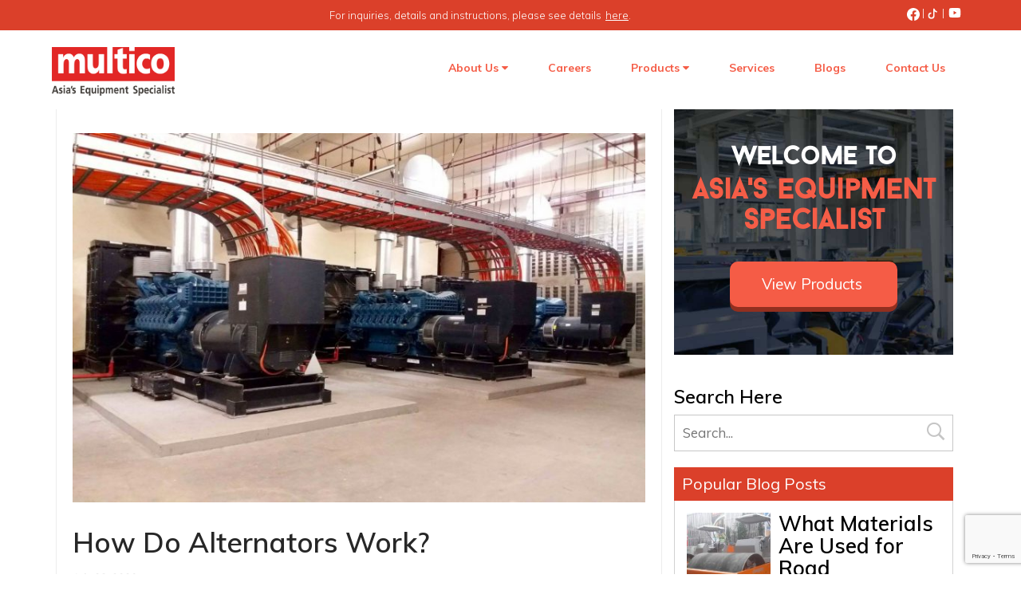

--- FILE ---
content_type: text/html; charset=UTF-8
request_url: https://multico.com.ph/blog/how-do-alternators-work/
body_size: 16663
content:
<!doctype html>
<html lang="en-US">

<head>
  <meta charset="UTF-8">
  <meta name="viewport" content="width=device-width, initial-scale=1">
  <link rel="profile" href="http://gmpg.org/xfn/11">
  <link rel="stylesheet" href="https://multico.com.ph/wp-content/themes/multico/assets/css/bootstrap.min.css">
  <link rel="stylesheet" href="https://multico.com.ph/wp-content/themes/multico/assets/css/pe-icon-7-stroke.css">
  <link rel="stylesheet" href="https://maxcdn.bootstrapcdn.com/font-awesome/4.7.0/css/font-awesome.min.css">

  <link rel="stylesheet" href="https://maxcdn.bootstrapcdn.com/bootstrap/3.3.7/css/bootstrap.min.css">
  <link href="https://fonts.googleapis.com/css?family=Muli:300,400,600,700,900" rel="stylesheet">
  
<!-- Forklift -->
<!-- Forklift -->

<!-- Hard Pallet Truck -->
<!-- Hard Pallet Truck -->

<!-- Generator set -->

<!-- Vibrating Screen -->
<!-- Vibrating Screen -->

<!-- Stone Crush -->
<!-- Stone Crush -->
<!-- Construction Hoist Philippines -->
<!--Construction Hoist Philippines-->
<!-- About Us -->
<!-- About Us -->

<!-- Stone Crusher Philippines -->
<!--Stone Crusher Philippines-->

<!-- Vibrating Screen New -->
<!-- Vibrating Screen New -->

<!-- KLEEMANN Mobile Vibrating Screens -->
<!-- KLEEMANN Mobile Vibrating Screens -->

<!-- KLEEMANN Mobile Crushers -->
<!-- KLEEMANN Mobile Crushers -->

<!-- Hangcha Forklifts -->
<!-- Hangcha Forklifts -->

<!-- Mining Equipment Philippines -->
<!-- Mining Equipment Philippines -->

<!-- Services Page -->
<!-- Services Page -->  <!-- Google Tag Manager -->
  <script>
    (function(w, d, s, l, i) {
      w[l] = w[l] || [];
      w[l].push({
        'gtm.start': new Date().getTime(),
        event: 'gtm.js'
      });
      var f = d.getElementsByTagName(s)[0],
        j = d.createElement(s),
        dl = l != 'dataLayer' ? '&l=' + l : '';
      j.async = true;
      j.src =
        'https://www.googletagmanager.com/gtm.js?id=' + i + dl;
      f.parentNode.insertBefore(j, f);
    })(window, document, 'script', 'dataLayer', 'GTM-W23HLFS');
  </script>
  <!-- End Google Tag Manager -->
  <meta name='robots' content='index, follow, max-image-preview:large, max-snippet:-1, max-video-preview:-1' />

	<!-- This site is optimized with the Yoast SEO plugin v26.6 - https://yoast.com/wordpress/plugins/seo/ -->
	<title>How Do Alternators Work? - Multico Prime Power Inc. Blog</title>
	<meta name="description" content="The alternator is a crucial part of heavy equipment as well as generators. Click here to learn how alternators work with these machinery!" />
	<link rel="canonical" href="https://multico.com.ph/blog/how-do-alternators-work/" />
	<meta property="og:locale" content="en_US" />
	<meta property="og:type" content="article" />
	<meta property="og:title" content="How Do Alternators Work? - Multico Prime Power Inc. Blog" />
	<meta property="og:description" content="The alternator is a crucial part of heavy equipment as well as generators. Click here to learn how alternators work with these machinery!" />
	<meta property="og:url" content="https://multico.com.ph/blog/how-do-alternators-work/" />
	<meta property="og:site_name" content="Multico Prime Power Inc. Philippines" />
	<meta property="article:published_time" content="2020-07-22T06:11:40+00:00" />
	<meta property="article:modified_time" content="2025-08-11T01:50:02+00:00" />
	<meta property="og:image" content="https://multico.com.ph/wp-content/uploads/2020/07/How-Do-Alternators-Work.jpg" />
	<meta property="og:image:width" content="768" />
	<meta property="og:image:height" content="495" />
	<meta property="og:image:type" content="image/jpeg" />
	<meta name="author" content="Blog-manager" />
	<meta name="twitter:card" content="summary_large_image" />
	<meta name="twitter:label1" content="Written by" />
	<meta name="twitter:data1" content="Blog-manager" />
	<meta name="twitter:label2" content="Est. reading time" />
	<meta name="twitter:data2" content="5 minutes" />
	<!-- / Yoast SEO plugin. -->


<link rel="alternate" type="application/rss+xml" title="Multico Prime Power Inc. Philippines &raquo; Feed" href="https://multico.com.ph/feed/" />
<link rel="alternate" type="application/rss+xml" title="Multico Prime Power Inc. Philippines &raquo; Comments Feed" href="https://multico.com.ph/comments/feed/" />
<link rel="alternate" type="application/rss+xml" title="Multico Prime Power Inc. Philippines &raquo; How Do Alternators Work? Comments Feed" href="https://multico.com.ph/blog/how-do-alternators-work/feed/" />
<link rel="alternate" title="oEmbed (JSON)" type="application/json+oembed" href="https://multico.com.ph/wp-json/oembed/1.0/embed?url=https%3A%2F%2Fmultico.com.ph%2Fblog%2Fhow-do-alternators-work%2F" />
<link rel="alternate" title="oEmbed (XML)" type="text/xml+oembed" href="https://multico.com.ph/wp-json/oembed/1.0/embed?url=https%3A%2F%2Fmultico.com.ph%2Fblog%2Fhow-do-alternators-work%2F&#038;format=xml" />
<style id='wp-img-auto-sizes-contain-inline-css' type='text/css'>
img:is([sizes=auto i],[sizes^="auto," i]){contain-intrinsic-size:3000px 1500px}
/*# sourceURL=wp-img-auto-sizes-contain-inline-css */
</style>
<style id='wp-emoji-styles-inline-css' type='text/css'>

	img.wp-smiley, img.emoji {
		display: inline !important;
		border: none !important;
		box-shadow: none !important;
		height: 1em !important;
		width: 1em !important;
		margin: 0 0.07em !important;
		vertical-align: -0.1em !important;
		background: none !important;
		padding: 0 !important;
	}
/*# sourceURL=wp-emoji-styles-inline-css */
</style>
<style id='wp-block-library-inline-css' type='text/css'>
:root{--wp-block-synced-color:#7a00df;--wp-block-synced-color--rgb:122,0,223;--wp-bound-block-color:var(--wp-block-synced-color);--wp-editor-canvas-background:#ddd;--wp-admin-theme-color:#007cba;--wp-admin-theme-color--rgb:0,124,186;--wp-admin-theme-color-darker-10:#006ba1;--wp-admin-theme-color-darker-10--rgb:0,107,160.5;--wp-admin-theme-color-darker-20:#005a87;--wp-admin-theme-color-darker-20--rgb:0,90,135;--wp-admin-border-width-focus:2px}@media (min-resolution:192dpi){:root{--wp-admin-border-width-focus:1.5px}}.wp-element-button{cursor:pointer}:root .has-very-light-gray-background-color{background-color:#eee}:root .has-very-dark-gray-background-color{background-color:#313131}:root .has-very-light-gray-color{color:#eee}:root .has-very-dark-gray-color{color:#313131}:root .has-vivid-green-cyan-to-vivid-cyan-blue-gradient-background{background:linear-gradient(135deg,#00d084,#0693e3)}:root .has-purple-crush-gradient-background{background:linear-gradient(135deg,#34e2e4,#4721fb 50%,#ab1dfe)}:root .has-hazy-dawn-gradient-background{background:linear-gradient(135deg,#faaca8,#dad0ec)}:root .has-subdued-olive-gradient-background{background:linear-gradient(135deg,#fafae1,#67a671)}:root .has-atomic-cream-gradient-background{background:linear-gradient(135deg,#fdd79a,#004a59)}:root .has-nightshade-gradient-background{background:linear-gradient(135deg,#330968,#31cdcf)}:root .has-midnight-gradient-background{background:linear-gradient(135deg,#020381,#2874fc)}:root{--wp--preset--font-size--normal:16px;--wp--preset--font-size--huge:42px}.has-regular-font-size{font-size:1em}.has-larger-font-size{font-size:2.625em}.has-normal-font-size{font-size:var(--wp--preset--font-size--normal)}.has-huge-font-size{font-size:var(--wp--preset--font-size--huge)}.has-text-align-center{text-align:center}.has-text-align-left{text-align:left}.has-text-align-right{text-align:right}.has-fit-text{white-space:nowrap!important}#end-resizable-editor-section{display:none}.aligncenter{clear:both}.items-justified-left{justify-content:flex-start}.items-justified-center{justify-content:center}.items-justified-right{justify-content:flex-end}.items-justified-space-between{justify-content:space-between}.screen-reader-text{border:0;clip-path:inset(50%);height:1px;margin:-1px;overflow:hidden;padding:0;position:absolute;width:1px;word-wrap:normal!important}.screen-reader-text:focus{background-color:#ddd;clip-path:none;color:#444;display:block;font-size:1em;height:auto;left:5px;line-height:normal;padding:15px 23px 14px;text-decoration:none;top:5px;width:auto;z-index:100000}html :where(.has-border-color){border-style:solid}html :where([style*=border-top-color]){border-top-style:solid}html :where([style*=border-right-color]){border-right-style:solid}html :where([style*=border-bottom-color]){border-bottom-style:solid}html :where([style*=border-left-color]){border-left-style:solid}html :where([style*=border-width]){border-style:solid}html :where([style*=border-top-width]){border-top-style:solid}html :where([style*=border-right-width]){border-right-style:solid}html :where([style*=border-bottom-width]){border-bottom-style:solid}html :where([style*=border-left-width]){border-left-style:solid}html :where(img[class*=wp-image-]){height:auto;max-width:100%}:where(figure){margin:0 0 1em}html :where(.is-position-sticky){--wp-admin--admin-bar--position-offset:var(--wp-admin--admin-bar--height,0px)}@media screen and (max-width:600px){html :where(.is-position-sticky){--wp-admin--admin-bar--position-offset:0px}}

/*# sourceURL=wp-block-library-inline-css */
</style><style id='global-styles-inline-css' type='text/css'>
:root{--wp--preset--aspect-ratio--square: 1;--wp--preset--aspect-ratio--4-3: 4/3;--wp--preset--aspect-ratio--3-4: 3/4;--wp--preset--aspect-ratio--3-2: 3/2;--wp--preset--aspect-ratio--2-3: 2/3;--wp--preset--aspect-ratio--16-9: 16/9;--wp--preset--aspect-ratio--9-16: 9/16;--wp--preset--color--black: #000000;--wp--preset--color--cyan-bluish-gray: #abb8c3;--wp--preset--color--white: #ffffff;--wp--preset--color--pale-pink: #f78da7;--wp--preset--color--vivid-red: #cf2e2e;--wp--preset--color--luminous-vivid-orange: #ff6900;--wp--preset--color--luminous-vivid-amber: #fcb900;--wp--preset--color--light-green-cyan: #7bdcb5;--wp--preset--color--vivid-green-cyan: #00d084;--wp--preset--color--pale-cyan-blue: #8ed1fc;--wp--preset--color--vivid-cyan-blue: #0693e3;--wp--preset--color--vivid-purple: #9b51e0;--wp--preset--gradient--vivid-cyan-blue-to-vivid-purple: linear-gradient(135deg,rgb(6,147,227) 0%,rgb(155,81,224) 100%);--wp--preset--gradient--light-green-cyan-to-vivid-green-cyan: linear-gradient(135deg,rgb(122,220,180) 0%,rgb(0,208,130) 100%);--wp--preset--gradient--luminous-vivid-amber-to-luminous-vivid-orange: linear-gradient(135deg,rgb(252,185,0) 0%,rgb(255,105,0) 100%);--wp--preset--gradient--luminous-vivid-orange-to-vivid-red: linear-gradient(135deg,rgb(255,105,0) 0%,rgb(207,46,46) 100%);--wp--preset--gradient--very-light-gray-to-cyan-bluish-gray: linear-gradient(135deg,rgb(238,238,238) 0%,rgb(169,184,195) 100%);--wp--preset--gradient--cool-to-warm-spectrum: linear-gradient(135deg,rgb(74,234,220) 0%,rgb(151,120,209) 20%,rgb(207,42,186) 40%,rgb(238,44,130) 60%,rgb(251,105,98) 80%,rgb(254,248,76) 100%);--wp--preset--gradient--blush-light-purple: linear-gradient(135deg,rgb(255,206,236) 0%,rgb(152,150,240) 100%);--wp--preset--gradient--blush-bordeaux: linear-gradient(135deg,rgb(254,205,165) 0%,rgb(254,45,45) 50%,rgb(107,0,62) 100%);--wp--preset--gradient--luminous-dusk: linear-gradient(135deg,rgb(255,203,112) 0%,rgb(199,81,192) 50%,rgb(65,88,208) 100%);--wp--preset--gradient--pale-ocean: linear-gradient(135deg,rgb(255,245,203) 0%,rgb(182,227,212) 50%,rgb(51,167,181) 100%);--wp--preset--gradient--electric-grass: linear-gradient(135deg,rgb(202,248,128) 0%,rgb(113,206,126) 100%);--wp--preset--gradient--midnight: linear-gradient(135deg,rgb(2,3,129) 0%,rgb(40,116,252) 100%);--wp--preset--font-size--small: 13px;--wp--preset--font-size--medium: 20px;--wp--preset--font-size--large: 36px;--wp--preset--font-size--x-large: 42px;--wp--preset--spacing--20: 0.44rem;--wp--preset--spacing--30: 0.67rem;--wp--preset--spacing--40: 1rem;--wp--preset--spacing--50: 1.5rem;--wp--preset--spacing--60: 2.25rem;--wp--preset--spacing--70: 3.38rem;--wp--preset--spacing--80: 5.06rem;--wp--preset--shadow--natural: 6px 6px 9px rgba(0, 0, 0, 0.2);--wp--preset--shadow--deep: 12px 12px 50px rgba(0, 0, 0, 0.4);--wp--preset--shadow--sharp: 6px 6px 0px rgba(0, 0, 0, 0.2);--wp--preset--shadow--outlined: 6px 6px 0px -3px rgb(255, 255, 255), 6px 6px rgb(0, 0, 0);--wp--preset--shadow--crisp: 6px 6px 0px rgb(0, 0, 0);}:where(.is-layout-flex){gap: 0.5em;}:where(.is-layout-grid){gap: 0.5em;}body .is-layout-flex{display: flex;}.is-layout-flex{flex-wrap: wrap;align-items: center;}.is-layout-flex > :is(*, div){margin: 0;}body .is-layout-grid{display: grid;}.is-layout-grid > :is(*, div){margin: 0;}:where(.wp-block-columns.is-layout-flex){gap: 2em;}:where(.wp-block-columns.is-layout-grid){gap: 2em;}:where(.wp-block-post-template.is-layout-flex){gap: 1.25em;}:where(.wp-block-post-template.is-layout-grid){gap: 1.25em;}.has-black-color{color: var(--wp--preset--color--black) !important;}.has-cyan-bluish-gray-color{color: var(--wp--preset--color--cyan-bluish-gray) !important;}.has-white-color{color: var(--wp--preset--color--white) !important;}.has-pale-pink-color{color: var(--wp--preset--color--pale-pink) !important;}.has-vivid-red-color{color: var(--wp--preset--color--vivid-red) !important;}.has-luminous-vivid-orange-color{color: var(--wp--preset--color--luminous-vivid-orange) !important;}.has-luminous-vivid-amber-color{color: var(--wp--preset--color--luminous-vivid-amber) !important;}.has-light-green-cyan-color{color: var(--wp--preset--color--light-green-cyan) !important;}.has-vivid-green-cyan-color{color: var(--wp--preset--color--vivid-green-cyan) !important;}.has-pale-cyan-blue-color{color: var(--wp--preset--color--pale-cyan-blue) !important;}.has-vivid-cyan-blue-color{color: var(--wp--preset--color--vivid-cyan-blue) !important;}.has-vivid-purple-color{color: var(--wp--preset--color--vivid-purple) !important;}.has-black-background-color{background-color: var(--wp--preset--color--black) !important;}.has-cyan-bluish-gray-background-color{background-color: var(--wp--preset--color--cyan-bluish-gray) !important;}.has-white-background-color{background-color: var(--wp--preset--color--white) !important;}.has-pale-pink-background-color{background-color: var(--wp--preset--color--pale-pink) !important;}.has-vivid-red-background-color{background-color: var(--wp--preset--color--vivid-red) !important;}.has-luminous-vivid-orange-background-color{background-color: var(--wp--preset--color--luminous-vivid-orange) !important;}.has-luminous-vivid-amber-background-color{background-color: var(--wp--preset--color--luminous-vivid-amber) !important;}.has-light-green-cyan-background-color{background-color: var(--wp--preset--color--light-green-cyan) !important;}.has-vivid-green-cyan-background-color{background-color: var(--wp--preset--color--vivid-green-cyan) !important;}.has-pale-cyan-blue-background-color{background-color: var(--wp--preset--color--pale-cyan-blue) !important;}.has-vivid-cyan-blue-background-color{background-color: var(--wp--preset--color--vivid-cyan-blue) !important;}.has-vivid-purple-background-color{background-color: var(--wp--preset--color--vivid-purple) !important;}.has-black-border-color{border-color: var(--wp--preset--color--black) !important;}.has-cyan-bluish-gray-border-color{border-color: var(--wp--preset--color--cyan-bluish-gray) !important;}.has-white-border-color{border-color: var(--wp--preset--color--white) !important;}.has-pale-pink-border-color{border-color: var(--wp--preset--color--pale-pink) !important;}.has-vivid-red-border-color{border-color: var(--wp--preset--color--vivid-red) !important;}.has-luminous-vivid-orange-border-color{border-color: var(--wp--preset--color--luminous-vivid-orange) !important;}.has-luminous-vivid-amber-border-color{border-color: var(--wp--preset--color--luminous-vivid-amber) !important;}.has-light-green-cyan-border-color{border-color: var(--wp--preset--color--light-green-cyan) !important;}.has-vivid-green-cyan-border-color{border-color: var(--wp--preset--color--vivid-green-cyan) !important;}.has-pale-cyan-blue-border-color{border-color: var(--wp--preset--color--pale-cyan-blue) !important;}.has-vivid-cyan-blue-border-color{border-color: var(--wp--preset--color--vivid-cyan-blue) !important;}.has-vivid-purple-border-color{border-color: var(--wp--preset--color--vivid-purple) !important;}.has-vivid-cyan-blue-to-vivid-purple-gradient-background{background: var(--wp--preset--gradient--vivid-cyan-blue-to-vivid-purple) !important;}.has-light-green-cyan-to-vivid-green-cyan-gradient-background{background: var(--wp--preset--gradient--light-green-cyan-to-vivid-green-cyan) !important;}.has-luminous-vivid-amber-to-luminous-vivid-orange-gradient-background{background: var(--wp--preset--gradient--luminous-vivid-amber-to-luminous-vivid-orange) !important;}.has-luminous-vivid-orange-to-vivid-red-gradient-background{background: var(--wp--preset--gradient--luminous-vivid-orange-to-vivid-red) !important;}.has-very-light-gray-to-cyan-bluish-gray-gradient-background{background: var(--wp--preset--gradient--very-light-gray-to-cyan-bluish-gray) !important;}.has-cool-to-warm-spectrum-gradient-background{background: var(--wp--preset--gradient--cool-to-warm-spectrum) !important;}.has-blush-light-purple-gradient-background{background: var(--wp--preset--gradient--blush-light-purple) !important;}.has-blush-bordeaux-gradient-background{background: var(--wp--preset--gradient--blush-bordeaux) !important;}.has-luminous-dusk-gradient-background{background: var(--wp--preset--gradient--luminous-dusk) !important;}.has-pale-ocean-gradient-background{background: var(--wp--preset--gradient--pale-ocean) !important;}.has-electric-grass-gradient-background{background: var(--wp--preset--gradient--electric-grass) !important;}.has-midnight-gradient-background{background: var(--wp--preset--gradient--midnight) !important;}.has-small-font-size{font-size: var(--wp--preset--font-size--small) !important;}.has-medium-font-size{font-size: var(--wp--preset--font-size--medium) !important;}.has-large-font-size{font-size: var(--wp--preset--font-size--large) !important;}.has-x-large-font-size{font-size: var(--wp--preset--font-size--x-large) !important;}
/*# sourceURL=global-styles-inline-css */
</style>

<style id='classic-theme-styles-inline-css' type='text/css'>
/*! This file is auto-generated */
.wp-block-button__link{color:#fff;background-color:#32373c;border-radius:9999px;box-shadow:none;text-decoration:none;padding:calc(.667em + 2px) calc(1.333em + 2px);font-size:1.125em}.wp-block-file__button{background:#32373c;color:#fff;text-decoration:none}
/*# sourceURL=/wp-includes/css/classic-themes.min.css */
</style>
<link rel='stylesheet' id='contact-form-7-css' href='https://multico.com.ph/wp-content/plugins/contact-form-7/includes/css/styles.css?ver=6.1.4' type='text/css' media='all' />
<link rel='stylesheet' id='wpcf7-redirect-script-frontend-css' href='https://multico.com.ph/wp-content/plugins/wpcf7-redirect/build/assets/frontend-script.css?ver=2c532d7e2be36f6af233' type='text/css' media='all' />
<link rel='stylesheet' id='multico-style-css' href='https://multico.com.ph/wp-content/themes/multico/style.css?ver=6.9' type='text/css' media='all' />
<link rel='stylesheet' id='cf7cf-style-css' href='https://multico.com.ph/wp-content/plugins/cf7-conditional-fields/style.css?ver=2.6.7' type='text/css' media='all' />
<!--n2css--><!--n2js--><script type="text/javascript" src="https://multico.com.ph/wp-includes/js/jquery/jquery.min.js?ver=3.7.1" id="jquery-core-js"></script>
<script type="text/javascript" src="https://multico.com.ph/wp-includes/js/jquery/jquery-migrate.min.js?ver=3.4.1" id="jquery-migrate-js"></script>
<link rel="https://api.w.org/" href="https://multico.com.ph/wp-json/" /><link rel="alternate" title="JSON" type="application/json" href="https://multico.com.ph/wp-json/wp/v2/posts/1631" /><link rel="EditURI" type="application/rsd+xml" title="RSD" href="https://multico.com.ph/xmlrpc.php?rsd" />
<meta name="generator" content="WordPress 6.9" />
<link rel='shortlink' href='https://multico.com.ph/?p=1631' />
<link rel="pingback" href="https://multico.com.ph/xmlrpc.php"><style type="text/css">.recentcomments a{display:inline !important;padding:0 !important;margin:0 !important;}</style>

<script type="application/ld+json" class="saswp-schema-markup-output">
[{"@context":"https:\/\/schema.org\/","@graph":[{"@context":"https:\/\/schema.org\/","@type":"SiteNavigationElement","@id":"https:\/\/multico.com.ph\/#about-us","name":"About Us","url":"https:\/\/multico.com.ph\/about-us\/"},{"@context":"https:\/\/schema.org\/","@type":"SiteNavigationElement","@id":"https:\/\/multico.com.ph\/#core-competencies","name":"Core Competencies","url":"https:\/\/multico.com.ph\/core-competencies\/"},{"@context":"https:\/\/schema.org\/","@type":"SiteNavigationElement","@id":"https:\/\/multico.com.ph\/#careers","name":"Careers","url":"https:\/\/multico.com.ph\/careers\/"},{"@context":"https:\/\/schema.org\/","@type":"SiteNavigationElement","@id":"https:\/\/multico.com.ph\/#products","name":"Products","url":"https:\/\/multico.com.ph\/products\/"},{"@context":"https:\/\/schema.org\/","@type":"SiteNavigationElement","@id":"https:\/\/multico.com.ph\/#generator-set","name":"Generator Set","url":"https:\/\/multico.com.ph\/generator-set-philippines\/"},{"@context":"https:\/\/schema.org\/","@type":"SiteNavigationElement","@id":"https:\/\/multico.com.ph\/#forklift-truck","name":"Forklift Truck","url":"https:\/\/multico.com.ph\/forklift-philippines\/"},{"@context":"https:\/\/schema.org\/","@type":"SiteNavigationElement","@id":"https:\/\/multico.com.ph\/#mobile-crusher","name":"Mobile Crusher","url":"https:\/\/multico.com.ph\/crusher-philippines\/"},{"@context":"https:\/\/schema.org\/","@type":"SiteNavigationElement","@id":"https:\/\/multico.com.ph\/#mobile-vibrating-screen","name":"Mobile Vibrating Screen","url":"https:\/\/multico.com.ph\/vibrating-screen\/"},{"@context":"https:\/\/schema.org\/","@type":"SiteNavigationElement","@id":"https:\/\/multico.com.ph\/#hand-pallet-truck","name":"Hand Pallet Truck","url":"https:\/\/multico.com.ph\/hand-pallet-truck\/"},{"@context":"https:\/\/schema.org\/","@type":"SiteNavigationElement","@id":"https:\/\/multico.com.ph\/#alimak-contruction-hoist","name":"Alimak Contruction Hoist","url":"https:\/\/multico.com.ph\/construction-hoist-philippines\/"},{"@context":"https:\/\/schema.org\/","@type":"SiteNavigationElement","@id":"https:\/\/multico.com.ph\/#tower-lights","name":"Tower Lights","url":"https:\/\/multico.com.ph\/tower-light-philippines\/"},{"@context":"https:\/\/schema.org\/","@type":"SiteNavigationElement","@id":"https:\/\/multico.com.ph\/#bba-pumps","name":"BBA Pumps","url":"https:\/\/multico.com.ph\/pump-supplier-philippines\/"},{"@context":"https:\/\/schema.org\/","@type":"SiteNavigationElement","@id":"https:\/\/multico.com.ph\/#services","name":"Services","url":"https:\/\/multico.com.ph\/services\/"},{"@context":"https:\/\/schema.org\/","@type":"SiteNavigationElement","@id":"https:\/\/multico.com.ph\/#blogs","name":"Blogs","url":"https:\/\/multico.com.ph\/blog\/"},{"@context":"https:\/\/schema.org\/","@type":"SiteNavigationElement","@id":"https:\/\/multico.com.ph\/#contact-us","name":"Contact Us","url":"https:\/\/multico.com.ph\/contact-us\/"}]},

{"@context":"https:\/\/schema.org\/","@type":"BreadcrumbList","@id":"https:\/\/multico.com.ph\/blog\/how-do-alternators-work\/#breadcrumb","itemListElement":[{"@type":"ListItem","position":1,"item":{"@id":"https:\/\/multico.com.ph","name":"Multico Prime Power Inc. Philippines"}},{"@type":"ListItem","position":2,"item":{"@id":"https:\/\/multico.com.ph\/blog\/category\/blog\/","name":"Blog"}},{"@type":"ListItem","position":3,"item":{"@id":"https:\/\/multico.com.ph\/blog\/how-do-alternators-work\/","name":"How Do Alternators Work? - Multico Prime Power Inc. Blog"}}]},

{"@context":"https:\/\/schema.org\/","@type":"BlogPosting","@id":"https:\/\/multico.com.ph\/blog\/how-do-alternators-work\/#BlogPosting","url":"https:\/\/multico.com.ph\/blog\/how-do-alternators-work\/","inLanguage":"en-US","mainEntityOfPage":"https:\/\/multico.com.ph\/blog\/how-do-alternators-work\/","headline":"How Do Alternators Work? - Multico Prime Power Inc. Blog","description":"The alternator is a crucial part of heavy equipment as well as generators. Click here to learn how alternators work with these machinery!","articleBody":"Alternators Work Together With The Battery   \tAlternators Have Different Supporting Components   \tAlternators Operate in Phases   \tAlternators Require Proper Maintenance    &nbsp;    Did you know that the battery of your vehicle or heavy equipment is only one side of the story? The battery is able to provide electricity, however, the alternator is the one that generates the energy to feed the electronics and charge the battery. Alternators are also present in generators. Read on to learn more about how alternators work.    &nbsp;  Alternators Work Together With The Battery      Alternators have a close relationship with a battery. The alternator works with the battery by providing the battery with the power to support the electrical components of the machine or vehicle. The science behind this is pretty easy. The output of an alternator is direct current. When the pulley of the alternator rotates, an alternating current passes through to create an electrical current. It will then be converted to a direct current using a rectifier.    &nbsp;  Alternators Have Different Supporting Components  Alternators have different components to help it run properly. These components work together harmoniously to generate electricity to power and support the function of your equipment or vehicle. Learning about these parts can help you identify problems should they arise. Knowing how it functions will assist you with simple troubleshooting methods in case you need to do so. Here are the following components and their functions:    &nbsp;  Regulator  Alternators have a voltage regulator that controls the amount of power distributed. It controls how much power goes into the battery to make sure that the charging process is running smoothly. Regulators can also be designed with different functions depending on what you get.  Rectifier  Alternators have a rectifier built in to convert alternating currents direct current throughout the charging process. Without this component, the alternator will be unable to do its job properly.  Rotor  A rotor is a spinning mass installed within the alternator. The job of the rotor is to rotate the pulley and the drive belt system. The rotor works as a spinning electromagnet to properly rotate the other components.  Slip Rings and Slip Ring End Bearing  Slip rings are used to provide direct current and power to the rotor. Together with the slip ring end bearing, these are designed to support the rotation of the rotor. This way, it stays in place without slip-ups.  Stator  A stator consists of coils of wires wound through an iron ring. This stator sits outside the rotor while a magnetic field is created. This magnetic field is then used to create an electrical current.  Pulley  Pulleys are connected to the rotor shaft and drive belt. The rotting motion of the drive belt system turns the pulley around to kickstart the charging process.    &nbsp;  Alternators Operate in Phases      The alternator rotors spin within the stator to allow a current to flow through the voltage regulator. This then passes through the rotor coil. The rotor coil generates the magnetic field needed which then causes the voltage to move into the stator coils. Depending on the speed of the rotation, battery voltage, and the number of turns of the stator.    Three-phase alternators have three sets of windings that are guaranteed to work better than single-phase alternators. Single-phase alternators only produce single-phase AC currents. When the three-phase alternators are working cohesively, the final product is currents that make up three phases. Add all this together to produce a powerful AC outpost for the stator.    &nbsp;  Alternators Require Proper Maintenance  Like all equipment, alternators can also be maintained to prevent failure which can kill your battery. However, how does an alternator begin to fail? Remember that alternators have moving parts. These parts can get dirty and can get worn from extreme temperatures. Gradually, the internal parts of the alternator will wear out if it\u2019s not properly cared for. Having regulated maintenance and caring for your equipment daily will make sure that your alternator lasts.    Make sure that the bearings are properly cared for. The needle of the bearings can break down due to it and heat. Without this, your rotor will not spin and it will eventually seize from functioning. Usually, you can hear if the bearing is failing if there\u2019s an audible grinding noise. It\u2019s only a matter of time before your alternator gives in. Be sure to have it maintained on schedule, especially if you use the equipment daily. Newer models tend to last longer but it depends on where it\u2019s manufactured.    &nbsp;  Key Takeaway  Knowing how alternators work can help you choose the type of alternator you need. A bit of knowledge about this integral part of your machine can help you maintain and take care of it properly. When you choose your own alternator, choose a reputable brand with good after-sales service for the best quality. Alternators are generally affordable to replace but depending on the model it can get expensive. Be sure to keep the information mentioned in mind next time you choose an alternator.","keywords":"alternators, how alternators work, how do alternators work, Mecc alte alternator, ","datePublished":"2020-07-22T06:11:40+00:00","dateModified":"2025-08-11T01:50:02+00:00","author":{"@type":"Person","name":"Blog-manager","url":"https:\/\/multico.com.ph\/blog\/author\/blog-manager\/","sameAs":[],"image":{"@type":"ImageObject","url":"https:\/\/secure.gravatar.com\/avatar\/3177bd91d6b52077f35aab9cab45683247d374290e7c095bff4bad4ccbcfbc9c?s=96&d=mm&r=g","height":96,"width":96}},"editor":{"@type":"Person","name":"Blog-manager","url":"https:\/\/multico.com.ph\/blog\/author\/blog-manager\/","sameAs":[],"image":{"@type":"ImageObject","url":"https:\/\/secure.gravatar.com\/avatar\/3177bd91d6b52077f35aab9cab45683247d374290e7c095bff4bad4ccbcfbc9c?s=96&d=mm&r=g","height":96,"width":96}},"publisher":{"@type":"Organization","name":"Multico Prime Power Inc. Philippines","url":"https:\/\/multico.com.ph","logo":{"@type":"ImageObject","url":"https:\/\/multico.com.ph\/wp-content\/uploads\/2018\/01\/cropped-logos.png","width":128,"height":128}},"image":[{"@type":"ImageObject","@id":"https:\/\/multico.com.ph\/blog\/how-do-alternators-work\/#primaryimage","url":"https:\/\/multico.com.ph\/wp-content\/uploads\/2020\/07\/How-Do-Alternators-Work-1200x773.jpg","width":"1200","height":"773","caption":"How Do Alternators Work"},{"@type":"ImageObject","url":"https:\/\/multico.com.ph\/wp-content\/uploads\/2020\/07\/How-Do-Alternators-Work-1200x900.jpg","width":"1200","height":"900","caption":"How Do Alternators Work"},{"@type":"ImageObject","url":"https:\/\/multico.com.ph\/wp-content\/uploads\/2020\/07\/How-Do-Alternators-Work-1200x675.jpg","width":"1200","height":"675","caption":"How Do Alternators Work"},{"@type":"ImageObject","url":"https:\/\/multico.com.ph\/wp-content\/uploads\/2020\/07\/How-Do-Alternators-Work-768x768.jpg","width":"768","height":"768","caption":"How Do Alternators Work"},{"@type":"ImageObject","url":"https:\/\/multico.com.ph\/wp-content\/uploads\/2020\/07\/Alternators-Work-Together-With-The-Battery.jpg","width":768,"height":576,"caption":"Alternators Work Together With The Battery"},{"@type":"ImageObject","url":"https:\/\/multico.com.ph\/wp-content\/uploads\/2020\/07\/Alternators-Operate-in-Phases.jpg","width":768,"height":576,"caption":"Alternators Operate in Phases"}]}]
</script>

<link rel="icon" href="https://multico.com.ph/wp-content/uploads/2018/01/cropped-logos-1-32x32.png" sizes="32x32" />
<link rel="icon" href="https://multico.com.ph/wp-content/uploads/2018/01/cropped-logos-1-192x192.png" sizes="192x192" />
<link rel="apple-touch-icon" href="https://multico.com.ph/wp-content/uploads/2018/01/cropped-logos-1-180x180.png" />
<meta name="msapplication-TileImage" content="https://multico.com.ph/wp-content/uploads/2018/01/cropped-logos-1-270x270.png" />
    <meta name="google-site-verification" content="lLMv90pXSWdu6MfTmNPL-vBbYO4U7hshgOZLj_T9_Gk" />
  <!-- Qeryz code for multico.com.ph -->
  <!-- Paste this code right before the end of your <body> tag on every page of your site -->
  <!-- Don't forget to activate your survey -->
  <!-- <script type='text/javascript' src='https://qeryz-seohacker.netdna-ssl.com/survey/js/qryz_v3.2.js'></script>
  <script type='text/javascript'>
    var qRz = qRz || [];
    (function () {
      setTimeout(function () {
        var qryz_plks = document.createElement('div');
        qryz_plks.id = 'qryz_plks';
        qryz_plks.className = 'qryz_plks';
        document.body.appendChild(qryz_plks);
        qryzInit2('1');
      }, 0);
    })();
  </script> -->
</head>

<body class="wp-singular post-template-default single single-post postid-1631 single-format-standard wp-custom-logo wp-theme-multico">
  <!-- Google Tag Manager (noscript) -->
  <noscript><iframe src="https://www.googletagmanager.com/ns.html?id=GTM-W23HLFS" height="0" width="0"
      style="display:none;visibility:hidden"></iframe></noscript>
  <!-- End Google Tag Manager (noscript) -->
  <style>
    a.here-cta {
      text-decoration: underline;
      padding: 0 0 0 5px;
      top: 0;
    }

    @media only screen and (min-width: 1025px) {
      header.top-head .fl p:first-child {
        margin: auto;
      }

    }

    a.here-cta:hover {
      padding-right: 0;
      font-weight: bold;
    }
  </style>
  <header class="top-head">
    <div class="container">
      <div class="fl">
        <p>
          For inquiries, details and instructions, please see details<a target="_blank" class="here-cta"
            href="https://multico.com.ph/contact-us/">here</a>.
        </p>
        <p class="hidden">
          <span class="pe-7s-mail"></span>
          <a href="mailto:sales@mppi.multicoasia.com">sales@mppi.multicoasia.com</a>
        </p>
        <p class="social_media">
          <!-- <a href="https://www.facebook.com/multicophilippines/" target="_blank"><i class="fa fa-facebook"></i></a> -->
          <a href="https://www.facebook.com/multicophilippines/" class="fb-icon" target="_blank"><svg
              xmlns="http://www.w3.org/2000/svg" width="16" height="16" fill="#fff" class="bi bi-facebook"
              viewBox="0 0 16 16">
              <path
                d="M16 8.049c0-4.446-3.582-8.05-8-8.05C3.58 0-.002 3.603-.002 8.05c0 4.017 2.926 7.347 6.75 7.951v-5.625h-2.03V8.05H6.75V6.275c0-2.017 1.195-3.131 3.022-3.131.876 0 1.791.157 1.791.157v1.98h-1.009c-.993 0-1.303.621-1.303 1.258v1.51h2.218l-.354 2.326H9.25V16c3.824-.604 6.75-3.934 6.75-7.951" />
            </svg></a>
          | <a href="https://www.tiktok.com/@multicoprimepowerinc?lang=en" class="tiktok-icon" target="_blank"><svg
              xmlns="http://www.w3.org/2000/svg" width="16" height="16" fill="#fff" class="bi bi-tiktok"
              viewBox="-1 0 20 18">
              <path
                d="M9 0h1.98c.144.715.54 1.617 1.235 2.512C12.895 3.389 13.797 4 15 4v2c-1.753 0-3.07-.814-4-1.829V11a5 5 0 1 1-5-5v2a3 3 0 1 0 3 3z" />
            </svg></a>

          | <a href="https://www.youtube.com/@MulticoPrimePowerIncMPPI" class="youtube-icon" target="_blank">
              <svg xmlns="http://www.w3.org/2000/svg" width="16" height="16" fill="#fff" viewBox="0 0 16 16">
                <path d="M8.051 1.999h-.102c-.643 0-4.18.024-5.933.282A1.95 1.95 0 0 0 .946 4.18a20.58 20.58 0 0 0-.189 2.82v1.999c0 .957.068 1.916.189 2.82a1.95 1.95 0 0 0 1.07 1.899c1.752.258 5.29.282 5.933.282h.102c.643 0 4.18-.024 5.933-.282a1.95 1.95 0 0 0 1.07-1.899 20.58 20.58 0 0 0 .189-2.82V7a20.58 20.58 0 0 0-.189-2.82 1.95 1.95 0 0 0-1.07-1.899C12.23 2.023 8.694 1.999 8.051 1.999ZM6.4 5.633 10.404 8 6.4 10.367V5.633Z"/>
              </svg>
            </a>


          
          
        </p>
      </div>
    </div>
  </header>
  <nav class="navbar header-main sticky" role="navigation" id="myNav">
    <div class="container">
      <div class="navbar-header">
        <a class="navbar-brand" href="https://multico.com.ph"><img
            src="https://multico.com.ph/wp-content/themes/multico/assets/images/multico1.png"
            alt="Multico Logo - Forklift Distributor Philippines"></a>
        <button type="button" class="navbar-toggle collapsed" data-toggle="collapse"
          data-target="#bs-example-navbar-collapse-1">
          <span class="sr-only">Toggle navigation</span>
          <span class="icon-bar"></span>
          <span class="icon-bar"></span>
          <span class="icon-bar"></span>
        </button>
      </div>
      <div class="collapse navbar-collapse" id="bs-example-navbar-collapse-1">
        <ul id="menu-menu-1" class="nav navbar-nav navbar-right"><li id="menu-item-2885" class="menu-item menu-item-type-post_type menu-item-object-page menu-item-has-children menu-item-2885"><a href="https://multico.com.ph/about-us/">About Us <i class="fa fa-caret-down"></i></a>
<ul class="sub-menu">
	<li id="menu-item-126" class="menu-item menu-item-type-post_type menu-item-object-page menu-item-126"><a href="https://multico.com.ph/core-competencies/">Core Competencies</a></li>
</ul>
</li>
<li id="menu-item-1123" class="menu-item menu-item-type-post_type menu-item-object-page menu-item-1123"><a href="https://multico.com.ph/careers/">Careers</a></li>
<li id="menu-item-3219" class="menu-item menu-item-type-post_type menu-item-object-page menu-item-has-children menu-item-3219"><a href="https://multico.com.ph/products/">Products <i class="fa fa-caret-down"></i></a>
<ul class="sub-menu">
	<li id="menu-item-3147" class="menu-item menu-item-type-post_type menu-item-object-page menu-item-3147"><a href="https://multico.com.ph/generator-set-philippines/">Generator Set</a></li>
	<li id="menu-item-2657" class="menu-item menu-item-type-post_type menu-item-object-page menu-item-2657"><a href="https://multico.com.ph/forklift-philippines/">Forklift Truck</a></li>
	<li id="menu-item-3217" class="menu-item menu-item-type-post_type menu-item-object-page menu-item-3217"><a href="https://multico.com.ph/crusher-philippines/">Mobile Crusher</a></li>
	<li id="menu-item-3250" class="menu-item menu-item-type-post_type menu-item-object-page menu-item-3250"><a href="https://multico.com.ph/vibrating-screen/">Mobile Vibrating Screen</a></li>
	<li id="menu-item-2654" class="menu-item menu-item-type-post_type menu-item-object-page menu-item-2654"><a href="https://multico.com.ph/hand-pallet-truck/">Hand Pallet Truck</a></li>
	<li id="menu-item-2949" class="menu-item menu-item-type-post_type menu-item-object-page menu-item-2949"><a href="https://multico.com.ph/construction-hoist-philippines/">Alimak Contruction Hoist</a></li>
	<li id="menu-item-3199" class="menu-item menu-item-type-post_type menu-item-object-page menu-item-3199"><a href="https://multico.com.ph/tower-light-philippines/">Tower Lights</a></li>
	<li id="menu-item-3198" class="menu-item menu-item-type-post_type menu-item-object-page menu-item-3198"><a href="https://multico.com.ph/pump-supplier-philippines/">BBA Pumps</a></li>
</ul>
</li>
<li id="menu-item-3499" class="menu-item menu-item-type-custom menu-item-object-custom menu-item-3499"><a href="https://multico.com.ph/services/">Services</a></li>
<li id="menu-item-59" class="menu-item menu-item-type-post_type menu-item-object-page menu-item-59"><a href="https://multico.com.ph/blog/">Blogs</a></li>
<li id="menu-item-3918" class="menu-item menu-item-type-custom menu-item-object-custom menu-item-3918"><a href="https://multico.com.ph/contact-us/">Contact Us</a></li>
</ul>      </div>
    </div>
  </nav>
<section class="blog-single-page heading-margin-top">
	<div class="container">
		<div class="col-xs-12 col-md-8 blog-single-content">
		<div class="content-blog-area">
			<div class="content-featured-area">
				<img width="640" height="413" src="https://multico.com.ph/wp-content/uploads/2020/07/How-Do-Alternators-Work.jpg" class="attachment-large size-large wp-post-image" alt="How Do Alternators Work" decoding="async" fetchpriority="high" srcset="https://multico.com.ph/wp-content/uploads/2020/07/How-Do-Alternators-Work.jpg 768w, https://multico.com.ph/wp-content/uploads/2020/07/How-Do-Alternators-Work-300x193.jpg 300w" sizes="(max-width: 640px) 100vw, 640px" />			</div>

			<h1 class="entry-title">How Do Alternators Work?</h1>
			<time class="time">July 22, 2020</time>

			<ol>
<li>Alternators Work Together With The Battery</li>
<li>Alternators Have Different Supporting Components</li>
<li>Alternators Operate in Phases</li>
<li>Alternators Require Proper Maintenance</li>
</ol>
<p>&nbsp;</p>
<p>Did you know that the battery of your vehicle or heavy equipment is only one side of the story? The battery is able to provide electricity, however, the alternator is the one that generates the energy to feed the electronics and charge the battery. Alternators are also present in generators. Read on to learn more about <a href="https://multico.com.ph/generator-set-philippines/" target="_blank" rel="noopener noreferrer">how alternators work</a>.</p>
<p>&nbsp;</p>
<h2>Alternators Work Together With The Battery</h2>
<p><img decoding="async" class="alignnone size-full wp-image-1635" src="https://multico.com.ph/wp-content/uploads/2020/07/Alternators-Work-Together-With-The-Battery.jpg" alt="Alternators Work Together With The Battery" width="768" height="576" srcset="https://multico.com.ph/wp-content/uploads/2020/07/Alternators-Work-Together-With-The-Battery.jpg 768w, https://multico.com.ph/wp-content/uploads/2020/07/Alternators-Work-Together-With-The-Battery-300x225.jpg 300w" sizes="(max-width: 768px) 100vw, 768px" /></p>
<p>Alternators have a <a href="https://multico.com.ph/blog/common-generator-problems/" target="_blank" rel="noopener noreferrer">close relationship with a battery</a>. The alternator works with the battery by providing the battery with the power to support the electrical components of the machine or vehicle. The science behind this is pretty easy. The output of an alternator is direct current. When the pulley of the alternator rotates, an alternating current passes through to create an electrical current. It will then be converted to a direct current using a rectifier.</p>
<p>&nbsp;</p>
<h2>Alternators Have Different Supporting Components</h2>
<p>Alternators have different components to help it run properly. These <a href="https://multico.com.ph/blog/mecc-alte-alternators/" target="_blank" rel="noopener noreferrer">components work together</a> harmoniously to generate electricity to power and support the function of your equipment or vehicle. Learning about these parts can help you identify problems should they arise. Knowing how it functions will assist you with simple troubleshooting methods in case you need to do so. Here are the following components and their functions:</p>
<p>&nbsp;</p>
<h3>Regulator</h3>
<p>Alternators have a voltage regulator that controls the amount of power distributed. It controls how much power goes into the battery to make sure that the charging process is running smoothly. Regulators can also be designed with different functions depending on what you get.</p>
<h3>Rectifier</h3>
<p>Alternators have a rectifier built in to convert alternating currents direct current throughout the charging process. Without this component, the alternator will be unable to do its job properly.</p>
<h3>Rotor</h3>
<p>A rotor is a spinning mass installed within the alternator. The job of the rotor is to rotate the pulley and the drive belt system. The rotor works as a spinning electromagnet to properly rotate the other components.</p>
<h3>Slip Rings and Slip Ring End Bearing</h3>
<p>Slip rings are used to provide direct current and power to the rotor. Together with the slip ring end bearing, these are designed to support the rotation of the rotor. This way, it stays in place without slip-ups.</p>
<h3>Stator</h3>
<p>A stator consists of coils of wires wound through an iron ring. This stator sits outside the rotor while a magnetic field is created. This magnetic field is then used to create an electrical current.</p>
<h3>Pulley</h3>
<p>Pulleys are connected to the rotor shaft and drive belt. The rotting motion of the drive belt system turns the pulley around to kickstart the charging process.</p>
<p>&nbsp;</p>
<h2>Alternators Operate in Phases</h2>
<p><img decoding="async" class="alignnone size-full wp-image-1637" src="https://multico.com.ph/wp-content/uploads/2020/07/Alternators-Operate-in-Phases.jpg" alt="Alternators Operate in Phases" width="768" height="576" srcset="https://multico.com.ph/wp-content/uploads/2020/07/Alternators-Operate-in-Phases.jpg 768w, https://multico.com.ph/wp-content/uploads/2020/07/Alternators-Operate-in-Phases-300x225.jpg 300w" sizes="(max-width: 768px) 100vw, 768px" /></p>
<p>The alternator rotors spin within the stator to allow a current to flow through the voltage regulator. This then passes through the rotor coil. The rotor coil generates the magnetic field needed which then causes the voltage to move into the stator coils. Depending on the speed of the rotation, battery voltage, and the number of turns of the stator.</p>
<p><a href="https://auto.howstuffworks.com/alternator3.htm" target="_blank" rel="nofollow noopener noreferrer">Three-phase alternators</a> have three sets of windings that are guaranteed to work better than single-phase alternators. Single-phase alternators only produce single-phase AC currents. When the three-phase alternators are working cohesively, the final product is currents that make up three phases. Add all this together to produce a powerful AC outpost for the stator.</p>
<p>&nbsp;</p>
<h2>Alternators Require Proper Maintenance</h2>
<p>Like all equipment, alternators can also be maintained to prevent failure which can kill your battery. However, how does an alternator begin to fail? Remember that alternators have moving parts. These parts can get dirty and can get worn from extreme temperatures. Gradually, the internal parts of the alternator will wear out if it’s not properly cared for. Having regulated maintenance and caring for your equipment daily will make sure that your alternator lasts.</p>
<p>Make sure that the bearings are properly cared for. The needle of the bearings can break down due to it and heat. Without this, your rotor will not spin and it will eventually seize from functioning. Usually, you can hear if the bearing is failing if there’s an audible grinding noise. It’s only a matter of time before your alternator gives in. Be sure to have it maintained on schedule, especially if you use the equipment daily. Newer models tend to last longer but it depends on where it’s manufactured.</p>
<p>&nbsp;</p>
<h2>Key Takeaway</h2>
<p>Knowing how alternators work can help you choose the <a href="https://multico.com.ph/blog/identify-ideal-generator-type/" target="_blank" rel="noopener noreferrer">type of alternator you need</a>. A bit of knowledge about this integral part of your machine can help you maintain and take care of it properly. When you choose your own alternator, choose a reputable brand with good after-sales service for the best quality. Alternators are generally affordable to replace but depending on the model it can get expensive. Be sure to keep the information mentioned in mind next time you choose an alternator.</p>
		</div>

		</div>

		<div class="col-xs-12 col-md-4">

		

<section class="welcome-to bg side__bar">
		<h2>welcome to <span>Asia's Equipment Specialist</span></h2>
		<a href="https://multico.com.ph/products-and-services/" class="primary-btn">view products</a>
</section>

<section class="sidebar">
		<h2>Search Here</h2>
<form method="get" id="searchform" class="search-form-area" action="https://multico.com.ph/">
	<input type="text" class="field" name="s" id="s" placeholder="Search..." />
	<button type="submit"><span class="pe-7s-search"></span></button>
</form>
	<h3>Popular Blog Posts</h3>

	 
	 	<div class="sidebar-blog">
	 			<img width="150" height="150" src="https://multico.com.ph/wp-content/uploads/2019/09/What-Materials-Are-Used-for-Road-Construction-150x150.jpg" class="attachment-thumbnail size-thumbnail wp-post-image" alt="What Materials Are Used for Road Construction" decoding="async" />			<div class="sidebar-blog-content">
				<a href="https://multico.com.ph/blog/materials-road-construction/"><h4>What Materials Are Used for Road Construction?</h4></a>				<time>September 17, 2019</time>
				<p><p>What are the materials used in [&hellip;]</p>
</p>
			</div>
		</div>

	 
	 	<div class="sidebar-blog">
	 			<img width="150" height="150" src="https://multico.com.ph/wp-content/uploads/2018/03/RUBBLE-MASTER_RM_V550GO_MS_RFB-150x150.jpg" class="attachment-thumbnail size-thumbnail wp-post-image" alt="The Different Types of Rock You Can Utilize on the Construction Site" decoding="async" />			<div class="sidebar-blog-content">
				<a href="https://multico.com.ph/blog/generator-set-philippines-types-rocks-utilize-construction-site/"><h4>The Different Types of Rock You Can Utilize on the Construction Site</h4></a>				<time>March 22, 2018</time>
				<p><p>What are the different rock types [&hellip;]</p>
</p>
			</div>
		</div>

	 
	 	<div class="sidebar-blog">
	 			<img width="150" height="150" src="https://multico.com.ph/wp-content/uploads/2018/03/Generator-Set-Multico-150x150.jpg" class="attachment-thumbnail size-thumbnail wp-post-image" alt="Tips When Buying a Generator Set from the Philippines" decoding="async" />			<div class="sidebar-blog-content">
				<a href="https://multico.com.ph/blog/generator-set-philippines-tips-buying/"><h4>Tips When Buying a Generator Set from the Philippines</h4></a>				<time>March 28, 2018</time>
				<p><p>What are things you need to [&hellip;]</p>
</p>
			</div>
		</div>

	 
	 	<div class="sidebar-blog">
	 			<img width="150" height="150" src="https://multico.com.ph/wp-content/uploads/2019/09/A-Simple-Guide-to-Operating-a-Road-Roller-150x150.jpg" class="attachment-thumbnail size-thumbnail wp-post-image" alt="A Simple Guide to Operating a Road Roller" decoding="async" />			<div class="sidebar-blog-content">
				<a href="https://multico.com.ph/blog/simple-guide-operating-road-roller/"><h4>A Simple Guide to Operating a Road Roller</h4></a>				<time>September 4, 2019</time>
				<p><p>How do you operate a road [&hellip;]</p>
</p>
			</div>
		</div>

	
</section>
		</div>
	</div>
</section>

<script>
jQuery(document).ready(function(){
  jQuery(".blog-single-content a").attr("target","_blank"); 
});
</script>

    


<footer class="footer">
	<div class="container container-footer">
		<div class="row row-main row-parent">
			<div class="col-lg-6 order-lg-2">
				<h3><b>Keep in Touch:</b></h3>
				<p><span class="contact-title">Email:</span> <a
						href="mailto:sales@mppi.multicoasia.com">sales@mppi.multicoasia.com</a> </p>
				<p><span class="contact-title">Manila Line:</span> <a href="tel:(632) 8519 4438">(632) 8519 4438</a></p>
				<p><span class="contact-title">Laguna Line:</span> <a href="tel:(049) 554 4888">(049) 554 4888</a></p>
				<p><span class="contact-title">Cebu Branch:</span> <a href="tel:(032) 238 1088">(032) 238 1088</a>,<a
						href="tel:0917 315 9193"> 0917 315 9193</a></p>

				<!-- <p><b>For Generator Sets/Tower lights</b></p> -->
				<!-- <p><b>For Generator Sets/Tower lights/Alimak Construction Hoist</b></p> -->
				<p><b>For Generator Sets/Tower lights</b></p>
				<p><span class="contact-title">Benny Beredo:</span> <a href="tel:0917 870 4065">0917 870 4065</a></p>


				<p><b>For Generator Set/Alimak Construction Hoist Aftersales Service</b></p>
				<p><span class="contact-title">Johnny Quintos:</span> <a href="tel:0917 621 7927">0917 621 7927</a></p>


				<!-- <p><b>For Mobile Crusher and Sizing Screen / Construction and Heavy Equipment</b></p> -->
				<p><b>For Mobile Crusher and Sizing Screen</b></p>
				<p><span class="contact-title">Ace Autus:</span> <a href="tel:0917 870 4678">0917 870 4678</a></p>
				<p><span class="contact-title">Charles Feria:</span> <a href="tel:0906 413 8185">0906 413 8185</a></p>

				<p><b>For Material Handling / Forklift / Hand Pallet Truck / Electric Pallet Truck</b></p>
				<p><span class="contact-title">Rose De Guzman:</span> <a href="tel:0915 601 3556">0915 601 3556</a></p>

				<p><b>For Parts & Services</b></p>
				<p><span class="contact-title">Owell Liwanag:</span> <a href="tel:0966 902 1909">0966 902 1909</a> </p>

			</div>
			<div class="col-md-3 order-lg-1">
				<h2>Multico Prime Power Inc.</h2>
				<iframe id="mapping"
					src="https://www.google.com/maps/embed/v1/place?key=AIzaSyCnwak0eNsDtjL2csSW2V-ATFJIO8tDixg&amp;q=Multico Prime Power, Inc., Lot 11 Block 1b, Meridian Industrial Park , Macabling, Sta. Rosa City, 4026 Laguna"
					allowfullscreen=""></iframe>
				<p>Lot 11, Blk. 1B, Meridian Ave., Meridian Industrial Park, Brgy. Macabling, Sta. Rosa Laguna 4026</p>
			</div>
			<div class="col-md-4 order-lg-3">
				<h3>Contact Us:</h3>
				<div class="contact-form-us">
					
<div class="wpcf7 no-js" id="wpcf7-f4-o1" lang="en-US" dir="ltr" data-wpcf7-id="4">
<div class="screen-reader-response"><p role="status" aria-live="polite" aria-atomic="true"></p> <ul></ul></div>
<form action="/blog/how-do-alternators-work/#wpcf7-f4-o1" method="post" class="wpcf7-form init" aria-label="Contact form" novalidate="novalidate" data-status="init">
<fieldset class="hidden-fields-container"><input type="hidden" name="_wpcf7" value="4" /><input type="hidden" name="_wpcf7_version" value="6.1.4" /><input type="hidden" name="_wpcf7_locale" value="en_US" /><input type="hidden" name="_wpcf7_unit_tag" value="wpcf7-f4-o1" /><input type="hidden" name="_wpcf7_container_post" value="0" /><input type="hidden" name="_wpcf7_posted_data_hash" value="" /><input type="hidden" name="_wpcf7cf_hidden_group_fields" value="[]" /><input type="hidden" name="_wpcf7cf_hidden_groups" value="[]" /><input type="hidden" name="_wpcf7cf_visible_groups" value="[]" /><input type="hidden" name="_wpcf7cf_repeaters" value="[]" /><input type="hidden" name="_wpcf7cf_steps" value="{}" /><input type="hidden" name="_wpcf7cf_options" value="{&quot;form_id&quot;:4,&quot;conditions&quot;:[{&quot;then_field&quot;:&quot;-1&quot;,&quot;and_rules&quot;:[{&quot;if_field&quot;:&quot;-1&quot;,&quot;operator&quot;:&quot;equals&quot;,&quot;if_value&quot;:&quot;Others&quot;}]}],&quot;settings&quot;:{&quot;animation&quot;:&quot;yes&quot;,&quot;animation_intime&quot;:200,&quot;animation_outtime&quot;:200,&quot;conditions_ui&quot;:&quot;normal&quot;,&quot;notice_dismissed&quot;:false,&quot;notice_dismissed_update-cf7-5.9.8&quot;:true}}" /><input type="hidden" name="_wpcf7_recaptcha_response" value="" />
</fieldset>
<p><label><span class="wpcf7-form-control-wrap" data-name="your-name"><input size="40" maxlength="400" class="wpcf7-form-control wpcf7-text wpcf7-validates-as-required" aria-required="true" aria-invalid="false" placeholder="Name" value="" type="text" name="your-name" /></span> </label>
</p>
<p><label><span class="wpcf7-form-control-wrap" data-name="your-company"><input size="40" maxlength="400" class="wpcf7-form-control wpcf7-text wpcf7-validates-as-required" aria-required="true" aria-invalid="false" placeholder="Company" value="" type="text" name="your-company" /></span> </label>
</p>
<p><label><span class="wpcf7-form-control-wrap" data-name="your-address"><input size="40" maxlength="400" class="wpcf7-form-control wpcf7-text wpcf7-validates-as-required" aria-required="true" aria-invalid="false" placeholder="Address" value="" type="text" name="your-address" /></span> </label>
</p>
<p><label><span class="wpcf7-form-control-wrap" data-name="your-number"><input size="40" maxlength="400" class="wpcf7-form-control wpcf7-text wpcf7-validates-as-required" aria-required="true" aria-invalid="false" placeholder="Contact Number" value="" type="text" name="your-number" /></span> </label>
</p>
<p><label><span class="wpcf7-form-control-wrap" data-name="your-email"><input size="40" maxlength="400" class="wpcf7-form-control wpcf7-email wpcf7-validates-as-required wpcf7-text wpcf7-validates-as-email" aria-required="true" aria-invalid="false" placeholder="Email Address" value="" type="email" name="your-email" /></span> </label>
</p>
<p><span class="wpcf7-form-control-wrap" data-name="job-roles"><select class="wpcf7-form-control wpcf7-select wpcf7-validates-as-required how-did-you-find" aria-required="true" aria-invalid="false" name="job-roles"><option value="">Choose Category</option><option value="Job Application">Job Application</option><option value="Tower Lights">Tower Lights</option><option value="Alimak Construction Hoist">Alimak Construction Hoist</option><option value="Alimak Construction Hoist Aftersales Service">Alimak Construction Hoist Aftersales Service</option><option value="Mobile Crusher and Classifying Screen">Mobile Crusher and Classifying Screen</option><option value="Material Handling Equipment">Material Handling Equipment</option><option value="Forklift">Forklift</option><option value="Electric Pallet Truck">Electric Pallet Truck</option><option value="Parts &amp; Services">Parts &amp; Services</option><option value="BBA Pumps / Water Pumps">BBA Pumps / Water Pumps</option><option value="Others">Others</option></select></span>
</p>
<div data-id="other-how-did-you-find" data-orig_data_id="other-how-did-you-find" data-clear_on_hide class="other--industry" data-class="wpcf7cf_group">
	<p><span class="wpcf7-form-control-wrap" data-name="other-found"><input size="40" maxlength="400" class="wpcf7-form-control wpcf7-text wpcf7-validates-as-required other-how-did" aria-required="true" aria-invalid="false" placeholder="Please specify" value="" type="text" name="other-found" /></span>
	</p>
</div>
<p><label><span class="wpcf7-form-control-wrap" data-name="your-message"><textarea cols="40" rows="10" maxlength="2000" class="wpcf7-form-control wpcf7-textarea" aria-invalid="false" placeholder="Message" name="your-message"></textarea></span> </label>
</p>

<div class="submit-download">
	<p><input class="wpcf7-form-control wpcf7-submit has-spinner primary-btn" type="submit" value="Send" /><br />
<a href="https://multico.com.ph/wp-content/uploads/2025/01/Multico-Prime-Power-Inc.-Company-Profile-2025.pdf" target="_blank" class="form-br-hide" id="download-link"><br />
<svg version="1.1" id="Layer_1" xmlns="http://www.w3.org/2000/svg" xmlns:xlink="http://www.w3.org/1999/xlink"
        viewBox="0 0 64 64" enable-background="new 0 0 64 64" xml:space="preserve" fill="#000000" width="20px" height="20px">
        <g id="SVGRepo_bgCarrier" stroke-width="0"></g>
        <g id="SVGRepo_tracerCarrier" stroke-linecap="round" stroke-linejoin="round"></g>
        <g id="SVGRepo_iconCarrier">
            <g>
                <polygon fill="none" stroke="#db3d40" stroke-width="2" stroke-miterlimit="10"
                    points="23,1 55,1 55,63 9,63 9,15 "></polygon>
                <polyline fill="none" stroke="#db3d40" stroke-width="2" stroke-miterlimit="10"
                    points="9,15 23,15 23,1 "></polyline>
            </g>
            <polyline fill="none" stroke="#db3d40" stroke-width="2" stroke-linejoin="bevel" stroke-miterlimit="10"
                points="40,37 32,45 24,37 "></polyline>
            <g>
                <line fill="none" stroke="#db3d40" stroke-width="2" stroke-miterlimit="10" x1="32" y1="45" x2="32"
                    y2="25"></line>
            </g>
        </g>
    </svg>Access Company Profile<br />
</a>
	</p>
</div><p style="display: none !important;" class="akismet-fields-container" data-prefix="_wpcf7_ak_"><label>&#916;<textarea name="_wpcf7_ak_hp_textarea" cols="45" rows="8" maxlength="100"></textarea></label><input type="hidden" id="ak_js_1" name="_wpcf7_ak_js" value="23"/><script>document.getElementById( "ak_js_1" ).setAttribute( "value", ( new Date() ).getTime() );</script></p><div class="wpcf7-response-output" aria-hidden="true"></div>
</form>
</div>
				</div>
			</div>
		</div>
	</div>
</footer>

<section class="sub-footer">
	<div class="container container-footer">
		<div class="row row-main">
			<div class="col-lg-8">
				<p>Copyright &copy; 2026 <a href="https://multico.com.ph/sitemap.xml"
						target="_blank" rel="noopener noreferrer">@ Multico Prime Power Inc.</a> <a
						href="https://seo-hacker.com/seo-philippines/" target="_blank" rel="noopener noreferrer">SEO</a>
					by <a href="https://seo-hacker.net/" target="_blank" rel="noopener noreferrer">SEO-HACKER</a>.
					Optimized and Maintained by <a href="https://sean.si/" target="_blank"
						rel="noopener noreferrer">Sean Si</a></p>
			</div>
			<!-- <div class="col-lg-4 socials-col">
				<p>
					Visit our socials:
				</p>
				<p class="socialsmedia">
					<a target="_blank" class="facebook-socmed-fa" href="https://www.facebook.com/multicophilippines/"><i class="fa fa-facebook" aria-hidden="true"></i></a>
					<a href="https://twitter.com/multico_ph" class="facebook-socmed-tw" rel="nofollow" target="_blank"><i class="fa fa-twitter" aria-hidden="true"></i></a>
				</p>
			</div> -->
		</div>
	</div>
</section>

<script src="https://multico.com.ph/wp-content/themes/multico/assets/js/jquery.min.js"></script>
<script src="https://multico.com.ph/wp-content/themes/multico/assets/js/bootstrap.min.js"></script>

<script src="https://multico.com.ph/wp-content/themes/multico/assets/js/jq-sticky-anything.min.js"></script>
<!-- <script src="https://multico.com.ph/wp-content/themes/multico/assets/owl-carousel/owl.carousel.min.js"></script> -->


<script type="text/javascript">
	document.addEventListener('wpcf7mailsent', function (event) {
		location = 'https://multico.com.ph/thank-you';
	}, false);

	jQuery('#product__fixed').stickThis({
		top: 20, // top position of sticky element, measured from 'ceiling'
		minscreenwidth: 991, // element will not be sticky when viewport width smaller than this
		maxscreenwidth: 999999, // element will not be sticky when viewport width larger than this 
		zindex: 1, // z-index value of sticky element
		debugmode: false, // when true, errors will be logged to console
		pushup: '.footer' // another (unique) element on the page that will 'push up' the sticky element
	});

</script>

<script type="speculationrules">
{"prefetch":[{"source":"document","where":{"and":[{"href_matches":"/*"},{"not":{"href_matches":["/wp-*.php","/wp-admin/*","/wp-content/uploads/*","/wp-content/*","/wp-content/plugins/*","/wp-content/themes/multico/*","/*\\?(.+)"]}},{"not":{"selector_matches":"a[rel~=\"nofollow\"]"}},{"not":{"selector_matches":".no-prefetch, .no-prefetch a"}}]},"eagerness":"conservative"}]}
</script>
<script type="text/javascript" src="https://multico.com.ph/wp-includes/js/dist/hooks.min.js?ver=dd5603f07f9220ed27f1" id="wp-hooks-js"></script>
<script type="text/javascript" src="https://multico.com.ph/wp-includes/js/dist/i18n.min.js?ver=c26c3dc7bed366793375" id="wp-i18n-js"></script>
<script type="text/javascript" id="wp-i18n-js-after">
/* <![CDATA[ */
wp.i18n.setLocaleData( { 'text direction\u0004ltr': [ 'ltr' ] } );
//# sourceURL=wp-i18n-js-after
/* ]]> */
</script>
<script type="text/javascript" src="https://multico.com.ph/wp-content/plugins/contact-form-7/includes/swv/js/index.js?ver=6.1.4" id="swv-js"></script>
<script type="text/javascript" id="contact-form-7-js-before">
/* <![CDATA[ */
var wpcf7 = {
    "api": {
        "root": "https:\/\/multico.com.ph\/wp-json\/",
        "namespace": "contact-form-7\/v1"
    }
};
//# sourceURL=contact-form-7-js-before
/* ]]> */
</script>
<script type="text/javascript" src="https://multico.com.ph/wp-content/plugins/contact-form-7/includes/js/index.js?ver=6.1.4" id="contact-form-7-js"></script>
<script type="text/javascript" id="wpcf7-redirect-script-js-extra">
/* <![CDATA[ */
var wpcf7r = {"ajax_url":"https://multico.com.ph/wp-admin/admin-ajax.php"};
//# sourceURL=wpcf7-redirect-script-js-extra
/* ]]> */
</script>
<script type="text/javascript" src="https://multico.com.ph/wp-content/plugins/wpcf7-redirect/build/assets/frontend-script.js?ver=2c532d7e2be36f6af233" id="wpcf7-redirect-script-js"></script>
<script type="text/javascript" src="https://multico.com.ph/wp-includes/js/comment-reply.min.js?ver=6.9" id="comment-reply-js" async="async" data-wp-strategy="async" fetchpriority="low"></script>
<script type="text/javascript" id="wpcf7cf-scripts-js-extra">
/* <![CDATA[ */
var wpcf7cf_global_settings = {"ajaxurl":"https://multico.com.ph/wp-admin/admin-ajax.php"};
//# sourceURL=wpcf7cf-scripts-js-extra
/* ]]> */
</script>
<script type="text/javascript" src="https://multico.com.ph/wp-content/plugins/cf7-conditional-fields/js/scripts.js?ver=2.6.7" id="wpcf7cf-scripts-js"></script>
<script type="text/javascript" src="https://www.google.com/recaptcha/api.js?render=6LfKFsgUAAAAAB4h3X9-rm76aXiN7FzAR0W0N8la&amp;ver=3.0" id="google-recaptcha-js"></script>
<script type="text/javascript" src="https://multico.com.ph/wp-includes/js/dist/vendor/wp-polyfill.min.js?ver=3.15.0" id="wp-polyfill-js"></script>
<script type="text/javascript" id="wpcf7-recaptcha-js-before">
/* <![CDATA[ */
var wpcf7_recaptcha = {
    "sitekey": "6LfKFsgUAAAAAB4h3X9-rm76aXiN7FzAR0W0N8la",
    "actions": {
        "homepage": "homepage",
        "contactform": "contactform"
    }
};
//# sourceURL=wpcf7-recaptcha-js-before
/* ]]> */
</script>
<script type="text/javascript" src="https://multico.com.ph/wp-content/plugins/contact-form-7/modules/recaptcha/index.js?ver=6.1.4" id="wpcf7-recaptcha-js"></script>
<script id="wp-emoji-settings" type="application/json">
{"baseUrl":"https://s.w.org/images/core/emoji/17.0.2/72x72/","ext":".png","svgUrl":"https://s.w.org/images/core/emoji/17.0.2/svg/","svgExt":".svg","source":{"concatemoji":"https://multico.com.ph/wp-includes/js/wp-emoji-release.min.js?ver=6.9"}}
</script>
<script type="module">
/* <![CDATA[ */
/*! This file is auto-generated */
const a=JSON.parse(document.getElementById("wp-emoji-settings").textContent),o=(window._wpemojiSettings=a,"wpEmojiSettingsSupports"),s=["flag","emoji"];function i(e){try{var t={supportTests:e,timestamp:(new Date).valueOf()};sessionStorage.setItem(o,JSON.stringify(t))}catch(e){}}function c(e,t,n){e.clearRect(0,0,e.canvas.width,e.canvas.height),e.fillText(t,0,0);t=new Uint32Array(e.getImageData(0,0,e.canvas.width,e.canvas.height).data);e.clearRect(0,0,e.canvas.width,e.canvas.height),e.fillText(n,0,0);const a=new Uint32Array(e.getImageData(0,0,e.canvas.width,e.canvas.height).data);return t.every((e,t)=>e===a[t])}function p(e,t){e.clearRect(0,0,e.canvas.width,e.canvas.height),e.fillText(t,0,0);var n=e.getImageData(16,16,1,1);for(let e=0;e<n.data.length;e++)if(0!==n.data[e])return!1;return!0}function u(e,t,n,a){switch(t){case"flag":return n(e,"\ud83c\udff3\ufe0f\u200d\u26a7\ufe0f","\ud83c\udff3\ufe0f\u200b\u26a7\ufe0f")?!1:!n(e,"\ud83c\udde8\ud83c\uddf6","\ud83c\udde8\u200b\ud83c\uddf6")&&!n(e,"\ud83c\udff4\udb40\udc67\udb40\udc62\udb40\udc65\udb40\udc6e\udb40\udc67\udb40\udc7f","\ud83c\udff4\u200b\udb40\udc67\u200b\udb40\udc62\u200b\udb40\udc65\u200b\udb40\udc6e\u200b\udb40\udc67\u200b\udb40\udc7f");case"emoji":return!a(e,"\ud83e\u1fac8")}return!1}function f(e,t,n,a){let r;const o=(r="undefined"!=typeof WorkerGlobalScope&&self instanceof WorkerGlobalScope?new OffscreenCanvas(300,150):document.createElement("canvas")).getContext("2d",{willReadFrequently:!0}),s=(o.textBaseline="top",o.font="600 32px Arial",{});return e.forEach(e=>{s[e]=t(o,e,n,a)}),s}function r(e){var t=document.createElement("script");t.src=e,t.defer=!0,document.head.appendChild(t)}a.supports={everything:!0,everythingExceptFlag:!0},new Promise(t=>{let n=function(){try{var e=JSON.parse(sessionStorage.getItem(o));if("object"==typeof e&&"number"==typeof e.timestamp&&(new Date).valueOf()<e.timestamp+604800&&"object"==typeof e.supportTests)return e.supportTests}catch(e){}return null}();if(!n){if("undefined"!=typeof Worker&&"undefined"!=typeof OffscreenCanvas&&"undefined"!=typeof URL&&URL.createObjectURL&&"undefined"!=typeof Blob)try{var e="postMessage("+f.toString()+"("+[JSON.stringify(s),u.toString(),c.toString(),p.toString()].join(",")+"));",a=new Blob([e],{type:"text/javascript"});const r=new Worker(URL.createObjectURL(a),{name:"wpTestEmojiSupports"});return void(r.onmessage=e=>{i(n=e.data),r.terminate(),t(n)})}catch(e){}i(n=f(s,u,c,p))}t(n)}).then(e=>{for(const n in e)a.supports[n]=e[n],a.supports.everything=a.supports.everything&&a.supports[n],"flag"!==n&&(a.supports.everythingExceptFlag=a.supports.everythingExceptFlag&&a.supports[n]);var t;a.supports.everythingExceptFlag=a.supports.everythingExceptFlag&&!a.supports.flag,a.supports.everything||((t=a.source||{}).concatemoji?r(t.concatemoji):t.wpemoji&&t.twemoji&&(r(t.twemoji),r(t.wpemoji)))});
//# sourceURL=https://multico.com.ph/wp-includes/js/wp-emoji-loader.min.js
/* ]]> */
</script>

</body>

</html>

--- FILE ---
content_type: text/html; charset=utf-8
request_url: https://www.google.com/recaptcha/api2/anchor?ar=1&k=6LfKFsgUAAAAAB4h3X9-rm76aXiN7FzAR0W0N8la&co=aHR0cHM6Ly9tdWx0aWNvLmNvbS5waDo0NDM.&hl=en&v=PoyoqOPhxBO7pBk68S4YbpHZ&size=invisible&anchor-ms=20000&execute-ms=30000&cb=tyklekm6sis2
body_size: 48600
content:
<!DOCTYPE HTML><html dir="ltr" lang="en"><head><meta http-equiv="Content-Type" content="text/html; charset=UTF-8">
<meta http-equiv="X-UA-Compatible" content="IE=edge">
<title>reCAPTCHA</title>
<style type="text/css">
/* cyrillic-ext */
@font-face {
  font-family: 'Roboto';
  font-style: normal;
  font-weight: 400;
  font-stretch: 100%;
  src: url(//fonts.gstatic.com/s/roboto/v48/KFO7CnqEu92Fr1ME7kSn66aGLdTylUAMa3GUBHMdazTgWw.woff2) format('woff2');
  unicode-range: U+0460-052F, U+1C80-1C8A, U+20B4, U+2DE0-2DFF, U+A640-A69F, U+FE2E-FE2F;
}
/* cyrillic */
@font-face {
  font-family: 'Roboto';
  font-style: normal;
  font-weight: 400;
  font-stretch: 100%;
  src: url(//fonts.gstatic.com/s/roboto/v48/KFO7CnqEu92Fr1ME7kSn66aGLdTylUAMa3iUBHMdazTgWw.woff2) format('woff2');
  unicode-range: U+0301, U+0400-045F, U+0490-0491, U+04B0-04B1, U+2116;
}
/* greek-ext */
@font-face {
  font-family: 'Roboto';
  font-style: normal;
  font-weight: 400;
  font-stretch: 100%;
  src: url(//fonts.gstatic.com/s/roboto/v48/KFO7CnqEu92Fr1ME7kSn66aGLdTylUAMa3CUBHMdazTgWw.woff2) format('woff2');
  unicode-range: U+1F00-1FFF;
}
/* greek */
@font-face {
  font-family: 'Roboto';
  font-style: normal;
  font-weight: 400;
  font-stretch: 100%;
  src: url(//fonts.gstatic.com/s/roboto/v48/KFO7CnqEu92Fr1ME7kSn66aGLdTylUAMa3-UBHMdazTgWw.woff2) format('woff2');
  unicode-range: U+0370-0377, U+037A-037F, U+0384-038A, U+038C, U+038E-03A1, U+03A3-03FF;
}
/* math */
@font-face {
  font-family: 'Roboto';
  font-style: normal;
  font-weight: 400;
  font-stretch: 100%;
  src: url(//fonts.gstatic.com/s/roboto/v48/KFO7CnqEu92Fr1ME7kSn66aGLdTylUAMawCUBHMdazTgWw.woff2) format('woff2');
  unicode-range: U+0302-0303, U+0305, U+0307-0308, U+0310, U+0312, U+0315, U+031A, U+0326-0327, U+032C, U+032F-0330, U+0332-0333, U+0338, U+033A, U+0346, U+034D, U+0391-03A1, U+03A3-03A9, U+03B1-03C9, U+03D1, U+03D5-03D6, U+03F0-03F1, U+03F4-03F5, U+2016-2017, U+2034-2038, U+203C, U+2040, U+2043, U+2047, U+2050, U+2057, U+205F, U+2070-2071, U+2074-208E, U+2090-209C, U+20D0-20DC, U+20E1, U+20E5-20EF, U+2100-2112, U+2114-2115, U+2117-2121, U+2123-214F, U+2190, U+2192, U+2194-21AE, U+21B0-21E5, U+21F1-21F2, U+21F4-2211, U+2213-2214, U+2216-22FF, U+2308-230B, U+2310, U+2319, U+231C-2321, U+2336-237A, U+237C, U+2395, U+239B-23B7, U+23D0, U+23DC-23E1, U+2474-2475, U+25AF, U+25B3, U+25B7, U+25BD, U+25C1, U+25CA, U+25CC, U+25FB, U+266D-266F, U+27C0-27FF, U+2900-2AFF, U+2B0E-2B11, U+2B30-2B4C, U+2BFE, U+3030, U+FF5B, U+FF5D, U+1D400-1D7FF, U+1EE00-1EEFF;
}
/* symbols */
@font-face {
  font-family: 'Roboto';
  font-style: normal;
  font-weight: 400;
  font-stretch: 100%;
  src: url(//fonts.gstatic.com/s/roboto/v48/KFO7CnqEu92Fr1ME7kSn66aGLdTylUAMaxKUBHMdazTgWw.woff2) format('woff2');
  unicode-range: U+0001-000C, U+000E-001F, U+007F-009F, U+20DD-20E0, U+20E2-20E4, U+2150-218F, U+2190, U+2192, U+2194-2199, U+21AF, U+21E6-21F0, U+21F3, U+2218-2219, U+2299, U+22C4-22C6, U+2300-243F, U+2440-244A, U+2460-24FF, U+25A0-27BF, U+2800-28FF, U+2921-2922, U+2981, U+29BF, U+29EB, U+2B00-2BFF, U+4DC0-4DFF, U+FFF9-FFFB, U+10140-1018E, U+10190-1019C, U+101A0, U+101D0-101FD, U+102E0-102FB, U+10E60-10E7E, U+1D2C0-1D2D3, U+1D2E0-1D37F, U+1F000-1F0FF, U+1F100-1F1AD, U+1F1E6-1F1FF, U+1F30D-1F30F, U+1F315, U+1F31C, U+1F31E, U+1F320-1F32C, U+1F336, U+1F378, U+1F37D, U+1F382, U+1F393-1F39F, U+1F3A7-1F3A8, U+1F3AC-1F3AF, U+1F3C2, U+1F3C4-1F3C6, U+1F3CA-1F3CE, U+1F3D4-1F3E0, U+1F3ED, U+1F3F1-1F3F3, U+1F3F5-1F3F7, U+1F408, U+1F415, U+1F41F, U+1F426, U+1F43F, U+1F441-1F442, U+1F444, U+1F446-1F449, U+1F44C-1F44E, U+1F453, U+1F46A, U+1F47D, U+1F4A3, U+1F4B0, U+1F4B3, U+1F4B9, U+1F4BB, U+1F4BF, U+1F4C8-1F4CB, U+1F4D6, U+1F4DA, U+1F4DF, U+1F4E3-1F4E6, U+1F4EA-1F4ED, U+1F4F7, U+1F4F9-1F4FB, U+1F4FD-1F4FE, U+1F503, U+1F507-1F50B, U+1F50D, U+1F512-1F513, U+1F53E-1F54A, U+1F54F-1F5FA, U+1F610, U+1F650-1F67F, U+1F687, U+1F68D, U+1F691, U+1F694, U+1F698, U+1F6AD, U+1F6B2, U+1F6B9-1F6BA, U+1F6BC, U+1F6C6-1F6CF, U+1F6D3-1F6D7, U+1F6E0-1F6EA, U+1F6F0-1F6F3, U+1F6F7-1F6FC, U+1F700-1F7FF, U+1F800-1F80B, U+1F810-1F847, U+1F850-1F859, U+1F860-1F887, U+1F890-1F8AD, U+1F8B0-1F8BB, U+1F8C0-1F8C1, U+1F900-1F90B, U+1F93B, U+1F946, U+1F984, U+1F996, U+1F9E9, U+1FA00-1FA6F, U+1FA70-1FA7C, U+1FA80-1FA89, U+1FA8F-1FAC6, U+1FACE-1FADC, U+1FADF-1FAE9, U+1FAF0-1FAF8, U+1FB00-1FBFF;
}
/* vietnamese */
@font-face {
  font-family: 'Roboto';
  font-style: normal;
  font-weight: 400;
  font-stretch: 100%;
  src: url(//fonts.gstatic.com/s/roboto/v48/KFO7CnqEu92Fr1ME7kSn66aGLdTylUAMa3OUBHMdazTgWw.woff2) format('woff2');
  unicode-range: U+0102-0103, U+0110-0111, U+0128-0129, U+0168-0169, U+01A0-01A1, U+01AF-01B0, U+0300-0301, U+0303-0304, U+0308-0309, U+0323, U+0329, U+1EA0-1EF9, U+20AB;
}
/* latin-ext */
@font-face {
  font-family: 'Roboto';
  font-style: normal;
  font-weight: 400;
  font-stretch: 100%;
  src: url(//fonts.gstatic.com/s/roboto/v48/KFO7CnqEu92Fr1ME7kSn66aGLdTylUAMa3KUBHMdazTgWw.woff2) format('woff2');
  unicode-range: U+0100-02BA, U+02BD-02C5, U+02C7-02CC, U+02CE-02D7, U+02DD-02FF, U+0304, U+0308, U+0329, U+1D00-1DBF, U+1E00-1E9F, U+1EF2-1EFF, U+2020, U+20A0-20AB, U+20AD-20C0, U+2113, U+2C60-2C7F, U+A720-A7FF;
}
/* latin */
@font-face {
  font-family: 'Roboto';
  font-style: normal;
  font-weight: 400;
  font-stretch: 100%;
  src: url(//fonts.gstatic.com/s/roboto/v48/KFO7CnqEu92Fr1ME7kSn66aGLdTylUAMa3yUBHMdazQ.woff2) format('woff2');
  unicode-range: U+0000-00FF, U+0131, U+0152-0153, U+02BB-02BC, U+02C6, U+02DA, U+02DC, U+0304, U+0308, U+0329, U+2000-206F, U+20AC, U+2122, U+2191, U+2193, U+2212, U+2215, U+FEFF, U+FFFD;
}
/* cyrillic-ext */
@font-face {
  font-family: 'Roboto';
  font-style: normal;
  font-weight: 500;
  font-stretch: 100%;
  src: url(//fonts.gstatic.com/s/roboto/v48/KFO7CnqEu92Fr1ME7kSn66aGLdTylUAMa3GUBHMdazTgWw.woff2) format('woff2');
  unicode-range: U+0460-052F, U+1C80-1C8A, U+20B4, U+2DE0-2DFF, U+A640-A69F, U+FE2E-FE2F;
}
/* cyrillic */
@font-face {
  font-family: 'Roboto';
  font-style: normal;
  font-weight: 500;
  font-stretch: 100%;
  src: url(//fonts.gstatic.com/s/roboto/v48/KFO7CnqEu92Fr1ME7kSn66aGLdTylUAMa3iUBHMdazTgWw.woff2) format('woff2');
  unicode-range: U+0301, U+0400-045F, U+0490-0491, U+04B0-04B1, U+2116;
}
/* greek-ext */
@font-face {
  font-family: 'Roboto';
  font-style: normal;
  font-weight: 500;
  font-stretch: 100%;
  src: url(//fonts.gstatic.com/s/roboto/v48/KFO7CnqEu92Fr1ME7kSn66aGLdTylUAMa3CUBHMdazTgWw.woff2) format('woff2');
  unicode-range: U+1F00-1FFF;
}
/* greek */
@font-face {
  font-family: 'Roboto';
  font-style: normal;
  font-weight: 500;
  font-stretch: 100%;
  src: url(//fonts.gstatic.com/s/roboto/v48/KFO7CnqEu92Fr1ME7kSn66aGLdTylUAMa3-UBHMdazTgWw.woff2) format('woff2');
  unicode-range: U+0370-0377, U+037A-037F, U+0384-038A, U+038C, U+038E-03A1, U+03A3-03FF;
}
/* math */
@font-face {
  font-family: 'Roboto';
  font-style: normal;
  font-weight: 500;
  font-stretch: 100%;
  src: url(//fonts.gstatic.com/s/roboto/v48/KFO7CnqEu92Fr1ME7kSn66aGLdTylUAMawCUBHMdazTgWw.woff2) format('woff2');
  unicode-range: U+0302-0303, U+0305, U+0307-0308, U+0310, U+0312, U+0315, U+031A, U+0326-0327, U+032C, U+032F-0330, U+0332-0333, U+0338, U+033A, U+0346, U+034D, U+0391-03A1, U+03A3-03A9, U+03B1-03C9, U+03D1, U+03D5-03D6, U+03F0-03F1, U+03F4-03F5, U+2016-2017, U+2034-2038, U+203C, U+2040, U+2043, U+2047, U+2050, U+2057, U+205F, U+2070-2071, U+2074-208E, U+2090-209C, U+20D0-20DC, U+20E1, U+20E5-20EF, U+2100-2112, U+2114-2115, U+2117-2121, U+2123-214F, U+2190, U+2192, U+2194-21AE, U+21B0-21E5, U+21F1-21F2, U+21F4-2211, U+2213-2214, U+2216-22FF, U+2308-230B, U+2310, U+2319, U+231C-2321, U+2336-237A, U+237C, U+2395, U+239B-23B7, U+23D0, U+23DC-23E1, U+2474-2475, U+25AF, U+25B3, U+25B7, U+25BD, U+25C1, U+25CA, U+25CC, U+25FB, U+266D-266F, U+27C0-27FF, U+2900-2AFF, U+2B0E-2B11, U+2B30-2B4C, U+2BFE, U+3030, U+FF5B, U+FF5D, U+1D400-1D7FF, U+1EE00-1EEFF;
}
/* symbols */
@font-face {
  font-family: 'Roboto';
  font-style: normal;
  font-weight: 500;
  font-stretch: 100%;
  src: url(//fonts.gstatic.com/s/roboto/v48/KFO7CnqEu92Fr1ME7kSn66aGLdTylUAMaxKUBHMdazTgWw.woff2) format('woff2');
  unicode-range: U+0001-000C, U+000E-001F, U+007F-009F, U+20DD-20E0, U+20E2-20E4, U+2150-218F, U+2190, U+2192, U+2194-2199, U+21AF, U+21E6-21F0, U+21F3, U+2218-2219, U+2299, U+22C4-22C6, U+2300-243F, U+2440-244A, U+2460-24FF, U+25A0-27BF, U+2800-28FF, U+2921-2922, U+2981, U+29BF, U+29EB, U+2B00-2BFF, U+4DC0-4DFF, U+FFF9-FFFB, U+10140-1018E, U+10190-1019C, U+101A0, U+101D0-101FD, U+102E0-102FB, U+10E60-10E7E, U+1D2C0-1D2D3, U+1D2E0-1D37F, U+1F000-1F0FF, U+1F100-1F1AD, U+1F1E6-1F1FF, U+1F30D-1F30F, U+1F315, U+1F31C, U+1F31E, U+1F320-1F32C, U+1F336, U+1F378, U+1F37D, U+1F382, U+1F393-1F39F, U+1F3A7-1F3A8, U+1F3AC-1F3AF, U+1F3C2, U+1F3C4-1F3C6, U+1F3CA-1F3CE, U+1F3D4-1F3E0, U+1F3ED, U+1F3F1-1F3F3, U+1F3F5-1F3F7, U+1F408, U+1F415, U+1F41F, U+1F426, U+1F43F, U+1F441-1F442, U+1F444, U+1F446-1F449, U+1F44C-1F44E, U+1F453, U+1F46A, U+1F47D, U+1F4A3, U+1F4B0, U+1F4B3, U+1F4B9, U+1F4BB, U+1F4BF, U+1F4C8-1F4CB, U+1F4D6, U+1F4DA, U+1F4DF, U+1F4E3-1F4E6, U+1F4EA-1F4ED, U+1F4F7, U+1F4F9-1F4FB, U+1F4FD-1F4FE, U+1F503, U+1F507-1F50B, U+1F50D, U+1F512-1F513, U+1F53E-1F54A, U+1F54F-1F5FA, U+1F610, U+1F650-1F67F, U+1F687, U+1F68D, U+1F691, U+1F694, U+1F698, U+1F6AD, U+1F6B2, U+1F6B9-1F6BA, U+1F6BC, U+1F6C6-1F6CF, U+1F6D3-1F6D7, U+1F6E0-1F6EA, U+1F6F0-1F6F3, U+1F6F7-1F6FC, U+1F700-1F7FF, U+1F800-1F80B, U+1F810-1F847, U+1F850-1F859, U+1F860-1F887, U+1F890-1F8AD, U+1F8B0-1F8BB, U+1F8C0-1F8C1, U+1F900-1F90B, U+1F93B, U+1F946, U+1F984, U+1F996, U+1F9E9, U+1FA00-1FA6F, U+1FA70-1FA7C, U+1FA80-1FA89, U+1FA8F-1FAC6, U+1FACE-1FADC, U+1FADF-1FAE9, U+1FAF0-1FAF8, U+1FB00-1FBFF;
}
/* vietnamese */
@font-face {
  font-family: 'Roboto';
  font-style: normal;
  font-weight: 500;
  font-stretch: 100%;
  src: url(//fonts.gstatic.com/s/roboto/v48/KFO7CnqEu92Fr1ME7kSn66aGLdTylUAMa3OUBHMdazTgWw.woff2) format('woff2');
  unicode-range: U+0102-0103, U+0110-0111, U+0128-0129, U+0168-0169, U+01A0-01A1, U+01AF-01B0, U+0300-0301, U+0303-0304, U+0308-0309, U+0323, U+0329, U+1EA0-1EF9, U+20AB;
}
/* latin-ext */
@font-face {
  font-family: 'Roboto';
  font-style: normal;
  font-weight: 500;
  font-stretch: 100%;
  src: url(//fonts.gstatic.com/s/roboto/v48/KFO7CnqEu92Fr1ME7kSn66aGLdTylUAMa3KUBHMdazTgWw.woff2) format('woff2');
  unicode-range: U+0100-02BA, U+02BD-02C5, U+02C7-02CC, U+02CE-02D7, U+02DD-02FF, U+0304, U+0308, U+0329, U+1D00-1DBF, U+1E00-1E9F, U+1EF2-1EFF, U+2020, U+20A0-20AB, U+20AD-20C0, U+2113, U+2C60-2C7F, U+A720-A7FF;
}
/* latin */
@font-face {
  font-family: 'Roboto';
  font-style: normal;
  font-weight: 500;
  font-stretch: 100%;
  src: url(//fonts.gstatic.com/s/roboto/v48/KFO7CnqEu92Fr1ME7kSn66aGLdTylUAMa3yUBHMdazQ.woff2) format('woff2');
  unicode-range: U+0000-00FF, U+0131, U+0152-0153, U+02BB-02BC, U+02C6, U+02DA, U+02DC, U+0304, U+0308, U+0329, U+2000-206F, U+20AC, U+2122, U+2191, U+2193, U+2212, U+2215, U+FEFF, U+FFFD;
}
/* cyrillic-ext */
@font-face {
  font-family: 'Roboto';
  font-style: normal;
  font-weight: 900;
  font-stretch: 100%;
  src: url(//fonts.gstatic.com/s/roboto/v48/KFO7CnqEu92Fr1ME7kSn66aGLdTylUAMa3GUBHMdazTgWw.woff2) format('woff2');
  unicode-range: U+0460-052F, U+1C80-1C8A, U+20B4, U+2DE0-2DFF, U+A640-A69F, U+FE2E-FE2F;
}
/* cyrillic */
@font-face {
  font-family: 'Roboto';
  font-style: normal;
  font-weight: 900;
  font-stretch: 100%;
  src: url(//fonts.gstatic.com/s/roboto/v48/KFO7CnqEu92Fr1ME7kSn66aGLdTylUAMa3iUBHMdazTgWw.woff2) format('woff2');
  unicode-range: U+0301, U+0400-045F, U+0490-0491, U+04B0-04B1, U+2116;
}
/* greek-ext */
@font-face {
  font-family: 'Roboto';
  font-style: normal;
  font-weight: 900;
  font-stretch: 100%;
  src: url(//fonts.gstatic.com/s/roboto/v48/KFO7CnqEu92Fr1ME7kSn66aGLdTylUAMa3CUBHMdazTgWw.woff2) format('woff2');
  unicode-range: U+1F00-1FFF;
}
/* greek */
@font-face {
  font-family: 'Roboto';
  font-style: normal;
  font-weight: 900;
  font-stretch: 100%;
  src: url(//fonts.gstatic.com/s/roboto/v48/KFO7CnqEu92Fr1ME7kSn66aGLdTylUAMa3-UBHMdazTgWw.woff2) format('woff2');
  unicode-range: U+0370-0377, U+037A-037F, U+0384-038A, U+038C, U+038E-03A1, U+03A3-03FF;
}
/* math */
@font-face {
  font-family: 'Roboto';
  font-style: normal;
  font-weight: 900;
  font-stretch: 100%;
  src: url(//fonts.gstatic.com/s/roboto/v48/KFO7CnqEu92Fr1ME7kSn66aGLdTylUAMawCUBHMdazTgWw.woff2) format('woff2');
  unicode-range: U+0302-0303, U+0305, U+0307-0308, U+0310, U+0312, U+0315, U+031A, U+0326-0327, U+032C, U+032F-0330, U+0332-0333, U+0338, U+033A, U+0346, U+034D, U+0391-03A1, U+03A3-03A9, U+03B1-03C9, U+03D1, U+03D5-03D6, U+03F0-03F1, U+03F4-03F5, U+2016-2017, U+2034-2038, U+203C, U+2040, U+2043, U+2047, U+2050, U+2057, U+205F, U+2070-2071, U+2074-208E, U+2090-209C, U+20D0-20DC, U+20E1, U+20E5-20EF, U+2100-2112, U+2114-2115, U+2117-2121, U+2123-214F, U+2190, U+2192, U+2194-21AE, U+21B0-21E5, U+21F1-21F2, U+21F4-2211, U+2213-2214, U+2216-22FF, U+2308-230B, U+2310, U+2319, U+231C-2321, U+2336-237A, U+237C, U+2395, U+239B-23B7, U+23D0, U+23DC-23E1, U+2474-2475, U+25AF, U+25B3, U+25B7, U+25BD, U+25C1, U+25CA, U+25CC, U+25FB, U+266D-266F, U+27C0-27FF, U+2900-2AFF, U+2B0E-2B11, U+2B30-2B4C, U+2BFE, U+3030, U+FF5B, U+FF5D, U+1D400-1D7FF, U+1EE00-1EEFF;
}
/* symbols */
@font-face {
  font-family: 'Roboto';
  font-style: normal;
  font-weight: 900;
  font-stretch: 100%;
  src: url(//fonts.gstatic.com/s/roboto/v48/KFO7CnqEu92Fr1ME7kSn66aGLdTylUAMaxKUBHMdazTgWw.woff2) format('woff2');
  unicode-range: U+0001-000C, U+000E-001F, U+007F-009F, U+20DD-20E0, U+20E2-20E4, U+2150-218F, U+2190, U+2192, U+2194-2199, U+21AF, U+21E6-21F0, U+21F3, U+2218-2219, U+2299, U+22C4-22C6, U+2300-243F, U+2440-244A, U+2460-24FF, U+25A0-27BF, U+2800-28FF, U+2921-2922, U+2981, U+29BF, U+29EB, U+2B00-2BFF, U+4DC0-4DFF, U+FFF9-FFFB, U+10140-1018E, U+10190-1019C, U+101A0, U+101D0-101FD, U+102E0-102FB, U+10E60-10E7E, U+1D2C0-1D2D3, U+1D2E0-1D37F, U+1F000-1F0FF, U+1F100-1F1AD, U+1F1E6-1F1FF, U+1F30D-1F30F, U+1F315, U+1F31C, U+1F31E, U+1F320-1F32C, U+1F336, U+1F378, U+1F37D, U+1F382, U+1F393-1F39F, U+1F3A7-1F3A8, U+1F3AC-1F3AF, U+1F3C2, U+1F3C4-1F3C6, U+1F3CA-1F3CE, U+1F3D4-1F3E0, U+1F3ED, U+1F3F1-1F3F3, U+1F3F5-1F3F7, U+1F408, U+1F415, U+1F41F, U+1F426, U+1F43F, U+1F441-1F442, U+1F444, U+1F446-1F449, U+1F44C-1F44E, U+1F453, U+1F46A, U+1F47D, U+1F4A3, U+1F4B0, U+1F4B3, U+1F4B9, U+1F4BB, U+1F4BF, U+1F4C8-1F4CB, U+1F4D6, U+1F4DA, U+1F4DF, U+1F4E3-1F4E6, U+1F4EA-1F4ED, U+1F4F7, U+1F4F9-1F4FB, U+1F4FD-1F4FE, U+1F503, U+1F507-1F50B, U+1F50D, U+1F512-1F513, U+1F53E-1F54A, U+1F54F-1F5FA, U+1F610, U+1F650-1F67F, U+1F687, U+1F68D, U+1F691, U+1F694, U+1F698, U+1F6AD, U+1F6B2, U+1F6B9-1F6BA, U+1F6BC, U+1F6C6-1F6CF, U+1F6D3-1F6D7, U+1F6E0-1F6EA, U+1F6F0-1F6F3, U+1F6F7-1F6FC, U+1F700-1F7FF, U+1F800-1F80B, U+1F810-1F847, U+1F850-1F859, U+1F860-1F887, U+1F890-1F8AD, U+1F8B0-1F8BB, U+1F8C0-1F8C1, U+1F900-1F90B, U+1F93B, U+1F946, U+1F984, U+1F996, U+1F9E9, U+1FA00-1FA6F, U+1FA70-1FA7C, U+1FA80-1FA89, U+1FA8F-1FAC6, U+1FACE-1FADC, U+1FADF-1FAE9, U+1FAF0-1FAF8, U+1FB00-1FBFF;
}
/* vietnamese */
@font-face {
  font-family: 'Roboto';
  font-style: normal;
  font-weight: 900;
  font-stretch: 100%;
  src: url(//fonts.gstatic.com/s/roboto/v48/KFO7CnqEu92Fr1ME7kSn66aGLdTylUAMa3OUBHMdazTgWw.woff2) format('woff2');
  unicode-range: U+0102-0103, U+0110-0111, U+0128-0129, U+0168-0169, U+01A0-01A1, U+01AF-01B0, U+0300-0301, U+0303-0304, U+0308-0309, U+0323, U+0329, U+1EA0-1EF9, U+20AB;
}
/* latin-ext */
@font-face {
  font-family: 'Roboto';
  font-style: normal;
  font-weight: 900;
  font-stretch: 100%;
  src: url(//fonts.gstatic.com/s/roboto/v48/KFO7CnqEu92Fr1ME7kSn66aGLdTylUAMa3KUBHMdazTgWw.woff2) format('woff2');
  unicode-range: U+0100-02BA, U+02BD-02C5, U+02C7-02CC, U+02CE-02D7, U+02DD-02FF, U+0304, U+0308, U+0329, U+1D00-1DBF, U+1E00-1E9F, U+1EF2-1EFF, U+2020, U+20A0-20AB, U+20AD-20C0, U+2113, U+2C60-2C7F, U+A720-A7FF;
}
/* latin */
@font-face {
  font-family: 'Roboto';
  font-style: normal;
  font-weight: 900;
  font-stretch: 100%;
  src: url(//fonts.gstatic.com/s/roboto/v48/KFO7CnqEu92Fr1ME7kSn66aGLdTylUAMa3yUBHMdazQ.woff2) format('woff2');
  unicode-range: U+0000-00FF, U+0131, U+0152-0153, U+02BB-02BC, U+02C6, U+02DA, U+02DC, U+0304, U+0308, U+0329, U+2000-206F, U+20AC, U+2122, U+2191, U+2193, U+2212, U+2215, U+FEFF, U+FFFD;
}

</style>
<link rel="stylesheet" type="text/css" href="https://www.gstatic.com/recaptcha/releases/PoyoqOPhxBO7pBk68S4YbpHZ/styles__ltr.css">
<script nonce="_pyIVZdG8mHd0YG-pcR-YA" type="text/javascript">window['__recaptcha_api'] = 'https://www.google.com/recaptcha/api2/';</script>
<script type="text/javascript" src="https://www.gstatic.com/recaptcha/releases/PoyoqOPhxBO7pBk68S4YbpHZ/recaptcha__en.js" nonce="_pyIVZdG8mHd0YG-pcR-YA">
      
    </script></head>
<body><div id="rc-anchor-alert" class="rc-anchor-alert"></div>
<input type="hidden" id="recaptcha-token" value="[base64]">
<script type="text/javascript" nonce="_pyIVZdG8mHd0YG-pcR-YA">
      recaptcha.anchor.Main.init("[\x22ainput\x22,[\x22bgdata\x22,\x22\x22,\[base64]/[base64]/[base64]/ZyhXLGgpOnEoW04sMjEsbF0sVywwKSxoKSxmYWxzZSxmYWxzZSl9Y2F0Y2goayl7RygzNTgsVyk/[base64]/[base64]/[base64]/[base64]/[base64]/[base64]/[base64]/bmV3IEJbT10oRFswXSk6dz09Mj9uZXcgQltPXShEWzBdLERbMV0pOnc9PTM/bmV3IEJbT10oRFswXSxEWzFdLERbMl0pOnc9PTQ/[base64]/[base64]/[base64]/[base64]/[base64]\\u003d\x22,\[base64]\\u003d\\u003d\x22,\[base64]/DvEzCksKowofDkgVUAU/DvMOoTGMdCsKndRoewrrDjyHCn8K4LmvCr8OaAcOJw5zCtMOxw5fDncKbwqXClERmwqU/L8Kgw4wFwrlAwqjCognDqcO0bi7Cp8OPa37DsMOwbXJONMOIR8KWwp/CvMOlw5LDi14cJXrDscKswrB0wovDlnnCqcKuw6PDnMOJwrM4w4XDmsKKSR7DrRhQKi/DuiJRw5RBNm/DrSvCrcK/XyHDtMKMwrAHIQZZG8OYCMKXw43DmcKqwpfCpkUlWFLCgMONNcKfwoZ/T2LCjcKWwo/DoxE5WgjDrMOMWMKdwp7Cti9ewrt8wqrCoMOhR8Oyw5/CiWTCrSEPw5fDvAxDwqrDm8KvwrXCh8KOWsOVwqXClFTCo3LCu3F0w4/DumrCvcKkJmYMccOEw4DDlhpjJRHDosOwDMKUwq7DszTDsMOjH8OED1NLVcOXcMO+fCcCUMOMIsKpwqXCmMKMwqnDoxRIw5xjw7/DgsOeDMKPW8KLOcOeF8OYacKrw73Dt0nCkmPDjVp+KcKsw6jCg8O2wofDtcKgcsOwwrfDp0MLOCrClizDrwNHOsKmw4bDuQjDqWY8LMOBwrtvwrF4QinCjUUpQ8KvwqnCm8Ouw7h+a8KROMKcw6x0wqULwrHDgsKlwpMdTHbCr8K4wpsuwqcCO8OtasKhw5/DgjU7Y8OKB8Kyw7zDt8OPVC9Kw53DnQzDqwHCjQNpGlMsNSLDn8O6FAoTwoXCpnnCm2jCh8KCwprDmcKaYy/CnDjCoCNhaF/[base64]/Ct8OVwpbDu8KKw7McQMKrOsOzAMOTRlQ0w6E7Di/Cj8K4w5gDw5MLfQB6wrPDpxrDscOVw514wqZ3UsOMNMKxwoo5w7opwoPDliHDvsKKPQB+wo3DoijCl3LChmDDtkzDui/Ch8O9wqVgZsOTXXJxO8KAdcKmAjpiHhrCgyfDqMOMw5TCvxZKwrw6c2Aww4UGwq5awofCvnzCmWpHw4MOT2/ChcKZw73CtcOiOGkDOsK+NEIJwrhAaMKXdMOdXMKewplTw77DvcK7w4hTw4V9bMKZw4jCplDDhjpgw5fCocOgF8KZwql0P07Cqg/CicKKJcOGEMKPBzfCi2IBPcKIw4/[base64]/Do3cYccKHSm5cJ8OdcVzCvUbCr8OXQDTDpjEIwpRWdhwRw7nDugnCqwwQEWY2w5rDuQ5twq5SwoFLw4Y9fsKwwr7Dv3TDjsO7w7fDlMOEw7NgG8OfwpkGw5kDwqsGZsOqAsOaw5rDscKLw63Di07CqMORw5zDp8Olw6BaXTg/[base64]/ClWzCkjl3JVfDqsKGfW/DgzVUXEbClDAowogXOsK+UFXDvCFlwqAvwqvCuh/CvMO+w7hlw7www54BSS/DssOLwot2f10Nw4HCvmvCh8K6CcK2I8OBwobCnUx1FxJ+WQnCiBzDsnbDqUXDnk00RRxnN8KMAQXDmT/Cp1vCo8KMw7PCtsKiLMO6wrZLN8OoGcKAwqPCl2bCi058P8KHwpgrA31tY0ENIMOpa0bDj8Onw7MXw5RzwrppGwPDrg3CtMONw5PCn0kWw6LCtFJXw5LDuSLDpTYmCQHDmMKmw7zCk8KRwoRGw53DvD/Cq8OIw5LCmW/[base64]/[base64]/[base64]/Dhw/Cp8KZwpPCuGnDmcOmc8KLf8KsADYHwpQ3EEhYw5AcwrXDkcOVwpl2FnnDuMO6wqXDiGvDscONwo4SY8OgwqlFK8OhXx/CiQUZwq1WbmDCpi7CjV/DoMKubMOeUijDkcOXwrnDlWB0w63Cv8O7wqDCnMOXWsK3J3FfN8K2w6F6IRvCtX3Cs2DDr8OBJ3g8wrFmeR17c8KnwpPCvMOQSEjCjQJ9Ry4mFXvDl3AtNDTDmGvDqzJXEE/[base64]/[base64]/CjcKcJ8K3wrPDp8K/bsKFw787w6IJw45zFcKpwohbwrI+TwjCrEPDo8OBU8OQw73DpU/[base64]/DnGrDgADCv8OqwqNOw6jCmcOYNMOvNMKnw7R9w70kLjnCs8OcwqPCrMKYN1LDqcK8wpLDmxsVw7M1w5kjw5N/VnMNw6vDgcKUWQhiw4FLWR9yBsKtRMObwqgMdUPDr8OAe3/[base64]/XWPCmsOLfcKYw4/DumLCoMO1wqDCi8OoelJZRsKGwpckwq7DgsKwwq3CixXDlMKmwpI8KcOGwqVwNMK/wrF0K8KLD8Ofw7BHGsKJG8OowojDuFsxw59BwockwrMDBsOlw7FKw6ESw6hHwqbDrsOqwqNCNSzDrsK5w78jUMKFw60dwp8Dw7vCgGfChGpHwoLDlcOww49gw7Y/LsKfQMKaw4jCtA3CikbDvF3DusKcRcOaQMKaPMKINMO7w5JIw7TCuMKkw7PDv8O3w6LDq8O1Yh83wqJbYcOrJhnDlsKzRXXDq3kbeMKXDsK6WsO4w5p3w6xXw51Sw5RNGEEufTXCkzkrwozDgMKrfDLCiy/DjcOcwrB3wpvDgF/DiMOhEcKEGjEIGsOTcsO2OwHDtTnDm05KPsKiw4rDmcKSwpjDpzfDs8Odw77DqEfCkShew7w1w5opwqMuw57DhcK/[base64]/CiMK1wqbCp8KwasOZwpBVwqfDoMOwwoNWw6TDtcK+aMOZw7ghWcOheFlRw5XCo8KLwpcDEkPDpGDCtQI7YSNJw4/Ch8O7wqTCssKrC8Kyw5vDl2wdNsKiwq9BwoLChcOrNRDCusK6w7PChSk0w6LCild5w584JMKHw5sgAcOhTMK/BMOpD8Ogw6rDoB/ClMOJXHERIFjDq8OBTcKsTl44ZTwDw5VMwoREWMOnw4sQRxt7P8O4Z8O0w6/DoW/CvsOJwrzDpDvDnR/DnMK9OsOKwrlLWMKgX8KRaQvDu8O/wp3DoHpQwqLDicKBYj3DvcOnwqnCnhLDhcKTWGp2w69MJcKTwqFrw4/DoBbDji4CV8OCwp0pZsK0PGrCkA1lw5HCi8OFGcKMwqvCp3TDvMOQGyvCvRbDksOhDcOqXcOnw6vDg8K/OsO2wo/Cj8Kqw4/CrhbDt8OkIWR9aBHCg2Z3wrpiwpM+w6vCh2Z2AcKpfcKxL8OZwowCbcOAwpbCisO0KzXDs8KRw40kDcKwZ0plwqAiHMOAYk8bcntyw6A/aRJob8KUZcOFVMKuwqbDncOqw6ZNwp0vV8O+w7BGQGsNwrvCiHkeAsOBRFkAwpLCosKSw4RHw5bCmcKKXsOLw7bDqjzCjcOpDMOjwqnDlWTCmzDCncOPwqMSw5PDgmHCpcKLScOTHWHDgsOGDcKldsOdw5ETw79/w7MAP2vCq0rDgAbCmsOtE2dBC2PCnDsrwqsCZBjCrcKZbB86GcKKw7Ipw5fCmVzDkMKtwrt0w4HDrMKtwpB/E8KGw5FFw6LDlsKtQQjCimnDtcK1wp08CBLCjcOgNyDCgsODaMKtTScMXMO6worDvMKfDVLCksO+wrUyA2vDicOlC2/CtMOiXSjDncOEwpcvwrzDoWrDvStfw5MQRsO8wr5vw417JsOZJhA/SXY7cMO1S2A/[base64]/GXwww7fCkcKkYcOoK0rCnMOVbjlew4AYccKtIcKQw5gNw6ciO8Olw552w5kRwonDhcKuCiwcRsORWyjCvFXChcO3wqxuw7kKwo8Xw6nDtMOLw7HCmHjCqSHCrsO8csK9Bw9ea1bDig3Ds8KRCnVyczBwCz/[base64]/DmS/Cuzxtw7oFwoFFIcOWwpMkZcOYw5YdU8OUw4sULFIWKFB/wo3ChhQ1XFjCsVUKLsKIXC8LK2gMfw1dH8Oqw77CicKZw65+w50YaMO8HcOqwqt5wpnDpsO+Fih3FTvDocOjw55YRcOWwrPCimpJw4DDtTXChsKnLsKpw7lqJmMpNWFlwqtaPiLDqMKKY8OGcsKEdMKAw6zDhsOiLQt7LDPCmMKQZ3/CjF7Duy4TwqVOIMO0w4Zpw6bCpEV2w6DDn8KOwqR0b8KVwovCu23DvsK5wrxMWzMLwpHDlsOswrnCu2ULbUI8D0HCkcOqwofCuMO0wrNEw5wYwp/Cv8O+w7tRb0rCsn3DmDRfV07DvMKmIcK/NE9yw7TCnmQhEAjCgMK5w5s+S8O3ZSZUEWBywp5Mwo/CicOIw4TCrjgnw4nDrsOiw4bCrD4LHjJbwpvDlXJ/woIuDMK3ccOHczl9w7DDq8O6cDQwVF3CmcO2fyLCiMKYaS1gVzkMw6IEImXDqcO2acKIw6UkwpbDo8K4OlTCiFslbjFtCsKdw47DqVDCi8OJw6AZW0hgwplJC8KSb8OUwoRQXU46RsKtwownMFt8Zg/DmDvDl8O4OsOow7Jdw6EiZcOaw5opD8Oowp8dODjDiMKzcsOMw5zDgsOgwr/ClzDDjcOHw5dJHsOjU8O2QCvChmXDhcODahPClsKBZMK2A2fCkcOODElsw4jDssK7DMOkEHrDpz/DmMK8wrnDomc2IGslwqRfwoI0w63DoFDDicKrwqLDmTYnKSY6wo8qCRM4UD7CvMORL8KuYhswFmPClsOcIAbDoMOMK2LDnsKDP8O/woUwwpsbUBfCpMKfwrzCuMO9w5vDicOIw5fCscKFwq/CmcOSSMOuYSzDjmvCmMOsa8Onwq4pTDMLNTrDuAMSTmPCh2x5wrYgXVkIcMKfwqnCvcOlwqzCrzXDm3jChWhlf8OKZcKDwqZSOlLCuVNfw55Rwq7Crh9Awp/CjjLDs14YAxTDiDrDnR5dw4QJScKgK8KSD27DjsOowp3ClcKlwp3Dr8OBFMKQXcOYwoZ5wqLDhsKbwq4rwr/DtMKkPnXCsCQiwo/DlBbCqk/[base64]/Dh3Z/SlYRRcKPRMOmbCzCpnvCo2kDORtOw5TCin0JAcKkI8OKbBrDrnp9OsOKw48yH8K4wqJCdcOswrHDkjJQAGtBQRYfJcOaw6zDv8K4RsOvw6pIw4/CuQPCmChzw4vCq1LCq8K1wrA2woTDjUbClklmwqYhw4jDjQRwwpJ+w5/DinfCvxgIDTsEFAQswqLDkMOeJsKKIQ0fdMKkwpnCvsOjw7PCqcOawo01O33DjjEMw78GWsKewoTDgU7DocKiw5sRwovCocKBYhPCmcKOw6rDu0kmEC/CpMO8wqFfKEVaLsOww5XCjcKJNFEywq3Cl8ONw6PCusKBwocyQsObOsOyw7s4w6/[base64]/Dg0IRK8OZYhVFBMKHwq/CsiFPwrB7BH/[base64]/CszY3ecOodcOgCMOJPUwOPsKxKxMOwqUlwodHVsK+wpfCg8KeS8OVwrHDv3pYH33CvHDDlcKPYlXDosOwVCFuIMOxwrsJZ2PDulfCljbDpcKqIF7CtMO7wokkDhsySnbDuR3CncOFNm5RwqkDfQzDicKdwpVuw5kLIsKgw68Iw4/DhMO4w5tNKkJBfSzDtMKZFCvCpsKkw5/CjsK5w75AAMOwUS9XKyfDpcOtwplJNUXCksK2wqR0RiM9wpoWSBnDokvCgVhAw7LDgXfCmMKwCcKfw48dw7ALHBA0Wg1bw7HDrA1jw47ClCDCrQxLRD/CncODY2LDi8OxAsOfwp0Gw4PCsUljw5o+w4tcw7PCisKCdyXCp8Kcw6zDvBfDocORw5vDosKAcsKtw7fDjRQqOsOgw7ZgJExSwp3DiQfCpAwfFR3CqA/CrRUCEsKUUBR4wpxIw70XwonDnDzDiDHDiMOyaiYTS8Otc0zDjG8ne1USwpLCtcO1JQ05UcO4UMOjw5oTw6fCo8Oew6ZsZBsQIFJUJMOKb8K4dsOLHBTDllvDi3TCh1xPIzwgwq4jP3rDpEUdIMKXw7QQaMKow7lpwrZpw7vCs8K4wr/DkzXDiE/CgRF2w65rwrzDrsOgwoXCkghaw77DtnXDpsKfw7IRwrXCiFzCpE0WVTdZCCvCkMO2woRtwovChQrDnMOIw50/w4nDjsOOM8K/E8KkJDLCsHUkw6XCr8KgwonDr8O7RsOxECEZwqF2GkPDj8K3wrB5w7HDt3fDplrCrsOmfsKnw7kgw45achDCqV3DqyJTfTrCimTDpMKyAzLDnn5TwpHDgMORw4PDjVhvw5MSLBTCi3YFw67DqMKUG8OuP3grWUfCoxXCtsOnwqXDrcOQwp3DosOZwpJ5w6/Cp8KkXRAcwqRPwrvCsl/DiMOlwpdjRsOzwrM1CsKzwrhgw6ANBWLDosKKIsO5VsOAwr/Cr8OXwrpoQX8gwrDDs2dEb1vCq8OuJzdJwovDi8OlwrVGTcOrFj5lBcKzXcO0wqPCgcOsXMKWwqnCtMOvVcOUYcOJfwAcw6wycGMUS8KUfEIuTF/[base64]/Dp8OZYsK4XMOWw6DDt8ODIGoxwoU+KcKBGsOzw6vDuMKLGjRVcMKWccOew4wkwpHDjsOXCsKjSMKYKi/DusKpwrIEVsK/YCNBTcOXw4JZwqsLRMOoP8OJw5tswq4bw7/DjMObcxPDpsO5wpwqLzTDvsO9UsO5amHClEjCrsOyaF87HsKIMMKDJB40Z8OzIcOHUcKsbcORVgMdPlYcfcOWBgAsZDjDjWxAw69hfRdqeMO1eEPCs2NTw6FGw71fbW1mw4PCncKNQW5pw4kIw5ZrwpHDjxLDi27DnMOaUD/Cn0LCrcOyPsKjw5ErJMKrA0LDu8Kew4XDvGjDuHnDp0g7wojCsE/Dj8OnYMOlUhZHMSrCr8OJwopFw7JEw78Xw4nDpMKDK8K0fMKuwq1kUyQPUMOlU18ewpUpJlIvwrsfwo9QawRDAAh6w6bDoDrDsSvCuMOPw6pjw57ClRbDlMOASHjDuUZ8wr/CoRg7YjbDjRdIw7/DnQc8wofCoMOIw4vDuQnCsjLCmCV/TTINw73DtxMmwobCpcOBwoXDm18jwoIIFRPDkT5MwqPCqMOzHirCi8K1e1DCowjDqcOew4LCksKWwrPDh8KfXk/CvMKON3YIf8K2wrTChQMcW0Q0aMKQXcK5UmbClFjCqMOKWwXCpsKqPsKjJMOVwrRYH8KmQ8ODHhdMOcKUwrFUYELDksOWdMOmSMOjfUHDlMKSw7DCr8OZFFvDsDVlw6QCw4HDu8Kuw4t/wqdHw4nCosO2wpkJw6Yrw4o1wrHCjsK8wqTCnhTDlsOWfDvDgmrDowHDngDDjcOLScK/R8OvwpPCn8K2WjjCg8OOw4U9U0HCisOYZcKMd8OWb8OpcmDCiBHCsSXCtzAOBmgVOFIgw7M8w7HCrCTDp8KveUMmZiHDtMKSw5Afw5x+bVnCpcOVwr/ChsOawrfCrzbDo8O7w4EMwpbDgsKyw4tGDSrDhMKxcMK6M8KgC8KZT8KyacKtcBpTTQDCiEvCssK1QmjCicO8w7HCvMOFw6vCt1nCkgwCwrfCmFN0bXDDgyEiw4/DuD/DjAI9IzjCly8mO8Olw59ke0jCmsKjKsOkwr/[base64]/[base64]/fMKDwowZw6hHSsOsw4Itw63Ci8OkXmbCvsKtw4Rvwo1lw5HCjcKwNllOPcOPH8KHO3bCoSHDsMKjwpIowqRJwrvDkGEKb13Cr8KHwrjDmsOgw7zCswYCGkoiwpEsw4rCn2d3EHHCjVHDhcOww7zCjT7CosOgJnDCssKcGDDDgcOWwpQPPMO8wq3DgG/DhcKibsKwW8KKwqvDhxXDjsKVTMO/wq/DjTcBw6ZtXsOiw4nDt2gpwrsSwobCkBnDnSJTwp3Cg1fDpBEsC8KuPiPDvXV/M8KYEWwLFcKDFMKGEi7CkiPDp8KCXk52w5VZw7s7GMKkwrnCkMK1FWfCpMOZwrcZw5cSw51geSXDtsKkw6QjwqrDoRTCqSfCmsONFsKOdA59dwlVw5HDnRwHw4LDrsKMwrLDqjpuIkjCosOJAsKIwrwdSGocRcKkH8OlOwp/ek3Du8OIS19PwqhGwpcKNMKMw7TDlsO/D8Kyw6opV8KAwozCiWrDnhdvIGFFKMO8wqs9w7dfXH5Lw5XDnk/Cl8OYLMOwWj/CtcOiw58YwpcodsOWDUPDtFvDtsOswrdJSMKFcHtOw73ClMOww5dtwq3DssOiccOSFwl/w45vPVV7wpBvwpjCjB7DnDHDhsK0wp/[base64]/DpH7DgwQow6rCgcKdfXQtwrjCt0FwW8KWDifDjcOeYMOswpkYw5MCw50yw6jDkxHDh8KQw5Ugw6PCr8Kzw4ZVeQTCkwvCuMOLw7Vaw7TCgkHCn8KGwpbClRgGV8KOwrVqw5ctw4xtb3/Dum1dXxDCmMOgw7jCgUlHwoICw7gmwo3ClsO5MMK9P2DDu8Osw5nCjMO6PcKONBrDqRsbf8KLc1x+w6/DrmTDu8O1wphAGDwHwpcQw4rCrcKDwrXDmcKhwqt1BsO/wpJ3woHDmcKtMMKEwpRceVzCo0/CqcO3wo/[base64]/DlnrDqMORwqfCosO1D8KyFcK1T8Klw4rDjsOPMsOUw67Cr8O6w4kGYkLCt3PDsmVHw6ZFNMOKwq5KI8OHw4MJVMOERcOqwqlbw71iSRjCscK7aS/DuibCgx7CgcKqEcKHwqg2wpDDrypmBBAlw4lNwoogSsKgJk/[base64]/Cuh1KZ8OCwo58w49Iw6PCrHvDrMKow7s3H05hwroqw4R7wpYjDmNuwqbDqMKEMsKXw4nCnUY7wpsTXzJlw6jCk8OGw6ZWwqHDqh8Sw5TDsQxjEMOQTcOPw7TCt25CwrfCszoLRHnCjCYRw7wXw6nDtj9Gwq93Fl/[base64]/wrMiB8OgM1Jew6DDjMK8w44hw5bDmFXDrsOsLzYlTWULw7YuRcOnw6TDkh0mw7/[base64]/DisObworDuhbDmcK6w6nCgG4YAkIXVxxBCcKxEVEYdy5JMQLCnCPDm2BSw5TCnDw6HMKhwoMlwo3DtBPDg17CusK7w6w+dlQMecKLQSLCqMKOGj3CmcKGwo1Wwqx3OMOMw7E7RMO5UXUjSsOXw4bCqil2wqjCtR/[base64]/wpRtwqo4wqN4A3A5HhAAOsK+w4DDtMKlEcK0wpzCuW8Fw57CkEBJwrZRw4Vvw64hVMODEcOvwrI0QMOEwq1DSzhSw70nF1h4w5ceJ8OCwqTDhwvDmMKlwrTCpBDCtSPCi8OsdMOMfcO1wr0/[base64]/wr7CvSI8wr8EPHxFwph6NlMnZ1IrwoBKYcODFsKDBygQcMOpNRXCmFnDkx7DjMKxw7bCp8KLwp89woMWXsOdacOeJSwfw4dawo9dDzPCscOHDkIgwpTClz7DryPCoVjCmC7DlcO/w4dwwp9bw5Z/TDrDt23Dgy7Cp8OQMA5Ec8OsaU8EYHnDpkw2Gw/CmF5MXsOrwqE5WTwLFCHDt8K6O1FwwoLCuwrDlsKcwq8WTEfDvsOSfVXDnT48asKaEWpvw7/[base64]/Dn1ATOX96w4DClcKXwpFTwpbDi8OfdBrCjiLCgsKEOcO4w4HCmE7Cs8OhHsOnR8ONA1hjw6VlbsKQCcO3E8K5w7LDqgnDisKGw5I4PcKzHmTDoR9OwpdIW8OjEhlCdMO5woFxd3bChUbDlFXCqSLClmZ5w7UBw5LDkEDCkzglw7JCw5/Cq0jCosOHYnfCun/Cq8ODwrTDnsKYPGXDrsKDwr5+wrrDhsO6w6fDuDkXLx0+woh8w71zJTXCpiAXw7TCj8O5PjQnP8OEwqDCrnhpw6d8BsK2wpIweC7Cly/DiMOTecKtWVQqNcKIwrkLwoLCsC5RICcxASY/[base64]/NsKFw4xIwoDDmSHDoMK+w6HDlcOlVcKCZsOHYCgvwo/DqSDCmArCkAFQw7oEw7/Cs8O8w5lkPcKvQMOtw4fDqMKNeMKPwqDDn0LClU7Csg/ClmJvwpt7csKGw5VDbE82wpHDt1oxZzPCnCbDt8OQMnNfwo3DsS7Do05vw4d6wofCicKAw6BnfcKyJcKeRcOAw6UuwqvCvBoRJsKPIsKJw73Co8KFwqfDjcKxdsKTw6zCgsOsw47Cq8Opw6UcwoxnRSUwYcKdw5zDnsOQKk5bTQY/w5obNhDCncO9HMOww7LCiMOzw6fDlsOsP8OmGxLDmcOfH8KNZwjDrcK6wqhSwrvDuMOzw4bDrxDChXLDssKJaSvDk3vDs1wmwr/[base64]/Dvj/Do8Kzw6jDo2jDm8OCw6Q5w5Qkw68Ywr7Di8KQwovCpx9aTzNxHDEqwrbDuMOqwpbCusKuw5DDlWDCrUprcA4uMsK4J2jDpT8ew63DgcOdKsOEw4V7O8KUw63Ck8KNwpZhw7/DuMOtw7PDkcKDT8KFTHLCj8K2w7TCszzDhxTCsMK0w7jDlDROwqwIwqhXwo7DtsOmeh1oaynDksKPGwPCncK0w5jDpmIfw7vDm1vDrsKlwq/CukvCoC0GAV01w5bDpkDCoW1NV8OXw5oRFyTDhkgKT8OKwpnDk0hnwo7CisOTZxPCgHXDt8KkZsOcRWnDoMOpEygAbGMhQWxTwqPCoQ/DhhN1w6zCsgDCqmpYDcK+wojDm03DnFUBw5/DkMOHGi3ChMO9OcOuLVEcTy7DoQJkwqYFwp7DuT7DtGwHwpHDqcKyT8KrH8KNw7nDqsKTw6kpBMOnaMKDMWvCijjDox4EGg7Ds8OAwp8ZWU5Qw5/Dun8GdRjCmnYvasKsWEoAw4bCvy7CvVAow6F4wpBbHjfDjsKwBlkQMBpDw6HCoz0swrTDtMKTAi/[base64]/[base64]/[base64]/w591w79yAjYtw61LDHw9w7bDiAPDtcO7CMKdO8OTBykRWQp3wqnCtcOxwpxMAsO8wooVw5kUw7PCgMOgFjVJAVzCjcOnw6PCiF7DjMOtT8O3LsO7XwLCgsKeTcO+IsKjaQXDoxQIbVbCrMKZF8Onw73CgcKjMsOowpcXw6w/[base64]/DmcK1w5UkWT3ChMOgwo3Ck8KOw6waH8K+wrVJVMKOFMOeZcO1w6bDl8KGLnTCqRxSDFAWwpkhNcO8WyR9MMOCworDksOTwod9NMOww7nDjicBwrjDosOdw4rCvsKtw6d8w7TDigjDkzbDpsKfwrDCosK7wo/[base64]/[base64]/[base64]/DgsO6ORfCnGwWIS5sw51ZwrfCvSwfwq0LBiXCkCV3wrfDmCV1w4nDukHDmgorIcOswr/Cpng0wpnCrnBaw7IfO8KfQ8O6bMKUJsKxI8KLPDt8w6Evw6HDjB0+GT4HwqPCrcKQLzl/w6nDoS4pwqkxw5fCvgrCogXCgBrDhcOlZMKNw6Rqwq4Lw7IUA8O6wq3Dvnlcb8O5L2jClXnDusO/[base64]/CtQ5LHCgqZ8OcwqjClcKJwrvDoC0yMMKpHXzCvEM3wqtLwpXCkcK4Ci5uGMKZYsKwVRPDoy/[base64]/BAFawoRgw77DjF4JXMOZaBgJO2vCp1rDrCF7wrZ+w43CqcOvIcKfBEpfccK7EcOjwrkjw61gGT/DlAxXBMKyFUrChjbDpMOJwrYUQsKub8OcwoRVwoldw5fDonN7w7Q/wolRRcO/NXE0w4zCt8K9fRHDrMOtwokrwoVywppFQVrDlnzDhmzDiQYTHS5TdcKQd8K4w6sKKTvDksKMw6PCtcKWOgnDi3PCr8OJEcKVEiHChsKFwpg5wroKwoXDtTcrwp3CmE7CmMOzwrgxKgV8wqk2wrzDqsKSXjTCimnChMKIbsOEYld/woHDhRLDnQcAXsOxw4BRQ8O7fEphwoARXcOFfcKqcMOKBVc8wr8mwrfDvcOzwrnDhsOQwrF9wobDssK0QsKMfsORM1PChEvDtifCikYrwqbDn8Oww7Rcwr7Ci8OZPcOGwq9xw5jCsMO8w7PDgsOZwpnDpFXCtQfDn2VnKMK3JMOhXiN6wppUwr5Bwq/[base64]/DhzQtw6Bmw4AQESjCrcKVAMOIw78gTsOSTXTDtsOkw7/ChVU/wqYnBcKRwpZPM8KoNjUEw5AiwoTCpMOhwrFYwoMuw68FXk7CnMKLw4nClsKowqZ8PsK/[base64]/wqttDMKcesOeGHsqEzI5wp/Do04kwrvCt2jDr1vDgsKpUXHCg19DP8Oqw692w7I7AcOxNFQFS8O9asKOw7lfw7saFChvVMOVw6vCtcOvCcKEJBzCjMKFDcKqworDkMO/w5A3w4zDpsOlw7lUJmouwpbDk8O4TVDDhMOiQcKxwoIVWcKvfW1XMRTDnsOocMKOwpTDg8OxSlTDlxfDinfCrjQvasOmMsOrwpbDqcOkwrcEwox4RDhIOsOmwpsYU8ODahLCosKAShHDjhE+B2BSGw/Cm8KewqgwDSHCl8KCX0fDnhrCvMKzw7l4IMOzw6vCm8OJQMONHEfDp8K1woJOwqHClMKSw7LDtnPCg3YHw4cXwqcHw4nDnsKEwpDDvMOCF8KUMMO8w7NzwrnDssKuw5tTw6DDvBhBPsKRHsOKd3fCmsK7EyLCucOqw4wiw514w5UWPMOAa8Kcw4Usw4/Ck1/[base64]/Ah3CpWdaS0DDswHDq0kYbMObF8KIwprDrcK0OMKRwqU1w60hTHcywqY+w57Dp8OOf8KHw7cdwqgrN8KTwpDCq8OVwp0KPsKdw6J/[base64]/DrH83fMOCwqZUYk3DnQE0dMOHLcKpwq9Ow6ZZw4Vqw6HDh8KFBMOfacKTwrbDvm/[base64]/DnnUWfMOddUzCgxBIDMKwOsKvw6jChz/Dglwpwr5Xwpdww4tEw7XDlsOhwqXDuMOiQAXDkX0KVUIMVDo9w41jwrkzw4pow4l5WQvCoDzCjMKiwoIcw6BlwpDCtmwlw6LDsgvDlMKPw5rClm7Dgg7CgMOPOQVFC8OjwoR7wpDClcKiwpU/[base64]/DgsOYKSbDhg3DpcKmByIsw77Ck8Kdw7/CkcOjwrfCn0k8w7XCqxHCrsKNOCJcZQkswpXDk8OIw7fCmcKAw6FoaERXV0sUwr/[base64]/[base64]/Cjg98WcOlIcKIw5hfw6gZYBbDr8OKwqTDoiJnw77Cnl4Vw7LDj2sMwr/DiWF5w4d/[base64]/DscKcwpFow6wOw7JHwr7DvcK1dyodw5suw73Dr0fCmcOub8OOHMOKwp3DhMKZMlk7wo8IQ3A+IsKKw5jCuivDpsK6wqgGecKbDSIEw5bDon7DnTHCrmzCksO+wp1pTsOlwqPCrcK3aMKPw6NtwrbCvGLDnsOfccOywrMEwp4Af1kQwrrCp8OoSApnwrB/w5fCgVtfw6gKPCU8w54Rw4PDqcO6FUUvZ1XDtMKWwqFLAcK3wqzDgMKpKsKxRcKSV8OtOWnCosKpw47ChMOeBypXT13Coytgwp3CviTCi8OVCMKVE8OpWGluBMKJwrzDusO0w6FNC8KEf8KYWMK5L8KXwpB5wqISwq7CuUwSwqfDhXBpw6zCpzB0w7DDtEVXT1Z/[base64]/DphxIQCgGL8OZZ8Ozw7YAw4JZw5nDl0k1w6kIwpjDjwjCpcK3woXDt8OtUMOmw6hOw7dtMVV8RcOYw5ISw6TDksOKwqzCoi3DvsK9Mh8AQMK5DQBJdCg2cT3DrCIrw5fCvEQpX8KjPcOUw7vCk3/CoEoYwo8pYcOvFiBewpBnAXbDqsKtw4JHw4tfXXDCqHcWXcKiw6FFX8O8GkLDq8KmwqvCuiDDk8KfwoFWw4ozVsONS8OPw5PDqcKKTCTCrsOuwpXCl8KdPgjCkXTDiHYCw7oQw7bCtcOIaknDsWnCt8OzGizCh8OSw5QDLsO5w7Z7w4EGKAshSMKJD0/ClMOEw49aw7/Ct8KOw5IoAivDnUTCjR1ww6YgwpcQLAIUw55VYTfDnhQpwr7DrsKTTjBxwpNCw6sKwpzDrjTDljrCrcOow4/Dg8KABQdeU8KdwpzDqQ7Dlxc2KcKDHcOCw5skKcOlwr/Cs8KNwqPDrcORMFBVcRPCk0DCtMO9wovCsCYUw63Cn8OGAFXCgcKjW8OxCMOqwqXDkQrCiyZ5c3XCq2cDwpbCnTdESsKvEcO6aXjDkh/CklsMUMOfE8K/wpjCvG1ww4LCn8Kcw49JCjvCm1g/FRDDljQCw5HDjXzCtjnDry1vw5t2wqbCujlwOUYWe8KOCmkjRcOdwrIrwrMew6cSwrguTg/DqjYrAMKZQcOSw4bCnsO7wp/CuXMXCMOSwqUTC8OZBGdmek4+w5oVwqpZwqHCicK8OMODw7zDnsO/RAU6CVLDusOTwpUvw6tIwoDDnB/CrMKXwpFwwoHCnXrCq8OGMkEXPGHCmMOjdClMw7HCvQjDg8OZw4RGbgAswp0nMMK9SsOrw6sbwoknPMKCw5DCv8KVCsKBwqJONzvDt2ltAsKCdT3DvGIpwrDDlHkVw5lcIMKxRhrCpDjDiMOqfjLColcmw5t2asKlFMKJcgkEE3fDpGTCmsKLEl/DgEPCuH9DC8O3w4oMwpDDjMKbVjA4MVYrRMOCw5TDkMKUwqnDlG0/w5o0Vy7Cn8OiD23DosOWwqQKDsKkwonCkBIOWsKxSXfCqXXCkMOccSFpw7hhX1vDkQIOw5jCmQzCg1oEw5Arw5bDtXoNVMOSXMKswrs6wocYw5AXwpvDkMKuwpjCtRbDpsOeWSHDosOKJMKXaXzDoQ0nwp4BJcKlw7/[base64]/DsRnCvsOtw4c3SwNtw6TDvTNCwoVUZ8Ohw7DCpg0+w5LDrcOSQ8KuFwzDpiHCh3sowp52wo9mA8OlAUpPwo7Cr8KPwrfDp8O2wqHDo8OhMMOxVcOfwp3DrcKZwp7DssKed8OAwpsOw59ZdMONw7/CkMOzw4DDgcK8w5bCq1ZbwpPCticXCTDCoXHCohtXwoHCiMO2SsOwwrrDk8Kyw6IWQG3CqDrCpsK+woPCgzMJwpI2csOJwqTCmcKEw4DCksKJDcOBKMKiw5nCnMK1wp7DmA/ClWdjw7PCuwXDkQ9Vw6LDoyABw4vCmExiwprDtnjDmEvCksK3GMOLPMKFR8KPwr85wpDDg3bCssOTw7RUwp4qI1QpwqtMTW83w6xlwqNuwqIgw5TCrMOpacKEwr7DmsKdNcO5JVpsIsKJMx/CqWrDshvCjMKPAsOzCcOVwr8qw4fCtGbCscO2wrDDvcOgY0R2w68ewpDDsMKkw50/G2QNAcKTfCjCm8O8Q1bDgMO6esKAewzCgQ8TH8KOw7zCpwbDhcOCcTY0w5QIwqc0wphPXkMVwpgtw4/DkmEFNcOlOcKGwp1Cc18xLGTCnVkJwr/DuifDosK5Z3/DgMO/[base64]/[base64]/Ct8O9w6ZdUSUnL08PaRrCnsOUR11Yw7TCtQXDg0Mcwo4dwqdjw5TDpsO4wrd0w4bCkcKCw7PDqDrDk2DCtyZxw7RTNUjDpcKTw4zCssOCw5/Co8O0LsKoacOhwpbCt0bCssOMwoZWwq/Dm2J1w6TCp8OgBTZdwqTCuAbCqBnClcKtw7zCuWQmw7xYwpLCm8KPFcKXaMOVWlNGJAAgcsKUwqIdw5gZIGAPTsOsC1sVZz3DgT9hdcOsNxwGOcKoa1fCo23ColQmw4ptw7rCj8O7w7thwpPDqxs6KgJrwrvDqMOyw7DChF/Dky3DtMOFwq8Bw4bCgwFtwojCiQDDv8KCw6HDkF4kwqUvw6FXw7vDmhvDkkbDl0fDhMKNKwjDj8KEw57DglMWw49zG8KNw49KfsKpB8OVw6vCsMKxDjfDgsOCwoZMw5g9w6nCoiYYTj3CqcKBw63CnBs2UMOuwr7DjsKDbh7Co8Oxw59ND8O0w7MEacKVw70/ZcKAS1nDpcKrBsO0NnPDpX87wocjRiTCqMObw4vCk8O+w4/DlMK2PRc0w5rDscKwwpwyTCDDmMO3QlLDh8OcFxDDmMODwoczYsOAMcK3wpYhG3LDicKzwrHDuyPCjsODw7HCpX7DkcKPwpg0WFpvBXIJwqbDsMOMfhzDpxM/fsOtwqB8w5hNw7JlNjTCgMOPMQPDrsKlEcKww7HDlW0/[base64]/CscOBw70cwpDDlMOgw5vCvh1gKcKRwqvDuMKyw5wyO8OGw53CmMKDwpUjDMOTKirCr10SworCpcO5BG7DuXJYw54rYyd5b0DCpMOdRQlWw5A1wr95RmNbSmBpw6PDiMKAw6Jqw5c5cTZaZsO/[base64]/Dj8KOwofDv37ClA1fw6zDvcK3w7lhw6kww6/DvcO8wqHDm2HDtsKrw5fDqXhzwpNnw58xwprDssKdRMOCw5oyf8KPc8KWWkzChMKow7ZQw6LCixnDmxECdU/CtUQvw4HDq0gfNHTCkzTDpMOoHcKpw4wfPTrChMKaDkR6w7bCi8KtwofDp8K6c8O/w4FAHW3CjMO+WFYtw7LCpmDChcK+w7zDuVLDmm7CmcKKVWxtK8ODwrg\\u003d\x22],null,[\x22conf\x22,null,\x226LfKFsgUAAAAAB4h3X9-rm76aXiN7FzAR0W0N8la\x22,0,null,null,null,1,[21,125,63,73,95,87,41,43,42,83,102,105,109,121],[1017145,217],0,null,null,null,null,0,null,0,null,700,1,null,0,\[base64]/76lBhnEnQkZnOKMAhnM8xEZ\x22,0,1,null,null,1,null,0,0,null,null,null,0],\x22https://multico.com.ph:443\x22,null,[3,1,1],null,null,null,1,3600,[\x22https://www.google.com/intl/en/policies/privacy/\x22,\x22https://www.google.com/intl/en/policies/terms/\x22],\x22Mwsz9JukAWLDMHo3A/zkjcELgsSxJI1ukL2jYjqmIRw\\u003d\x22,1,0,null,1,1769114181618,0,0,[212],null,[18,204,3],\x22RC-DPwbWZRUOUbauA\x22,null,null,null,null,null,\x220dAFcWeA4FWczY6a3razc8Z1xnvEA0u-565tiGtRb3xNwwGDdOd_xj-broCqX5d2nIbgmuMpXaEPCQkdbpcpR2B3ayv8gKO10XYw\x22,1769196981756]");
    </script></body></html>

--- FILE ---
content_type: text/css
request_url: https://multico.com.ph/wp-content/themes/multico/style.css?ver=6.9
body_size: 13224
content:
/*!
Theme Name: Multico
Theme URI: http://underscores.me/
Author: Jon Mendoza
Author URI: http://underscores.me/
Description: Description
Version: 1.0.0
License: GNU General Public License v2 or later
License URI: LICENSE
Text Domain: mineski-infinity
Tags: custom-background, custom-logo, custom-menu, featured-images, threaded-comments, translation-ready
*/
@font-face {
  font-family: 'Mulish';
  src: url('https://multico.com.ph/wp-content/themes/multico/assets/fonts/Mulish-Regular.ttf');
}

@font-face {
  font-family: "Baron";
  src: url("assets/fonts/Baron.otf");
}

@font-face {
  font-family: "Teko";
  src: url("assets/fonts/Teko-Bold.ttf");
}

img {
  width: 100%;
  max-width: 100%;
}

p,
table,
li,
a,
.people-careers-page {
  font-family: Muli;
}

span,
a {
  overflow-wrap: break-word;
}

header.top-head {
  background: rgb(219, 64, 42);
  padding: 7px 0px;
  position: fixed;
  z-index: 999;
  width: 100%;
  top: 0;
}

header.top-head .fl {
  display: flex;
  align-items: center;
  justify-content: center;
  color: white;
}

header.top-head .fl p {
  margin-bottom: 0px;
  font-weight: 100;
  font-size: 13px;
  display: -webkit-flex;
}

header.top-head .fl p span {
  font-size: 20px;
  margin-right: 8px;
}

.top-head .social_media i.fa-facebook {
  margin-right: unset !important;
}

nav.header-main {
  margin-bottom: 0px;
  margin-top: 60px;
  border-radius: 0px;
}

nav.header-main .navbar-brand img {
  width: 154px;
  margin: 11px 0;
}

nav.header-main .navbar-nav>li>a {
  text-transform: capitalize;
  color: rgb(245, 93, 71);
  font-weight: 700;
  padding: 20px 20px 16px;
  margin: 17px 5px;
  transition: 0.4s;
  border-radius: 6px;
  border-bottom: 5px solid white;
}

.navbar-brand {
  padding: 10px;
}

nav.header-main .navbar-nav>li>a:hover,
nav.header-main .navbar-nav>li>a:focus,
nav.header-main .navbar-nav>li.current_page_item>a {
  background: rgb(245, 93, 71);
  color: white;
  border-bottom: 5px solid #92301f;
}

.navbar-toggle {
  margin: 30px 15px 30px 0px;
  background: rgb(219, 64, 44);
  border-radius: 0px;
}

.navbar-toggle .icon-bar {
  background: white;
}

section.welcome-to {
  background-image: url(assets/img/banner-header.jpg);
  padding: 140px 0px 160px;
}

section.welcome-to p span {
  display: block;
  font-size: 35px;
  color: rgb(245, 93, 71);
  margin-top: 6px;
}

.bg {
  background-size: cover;
  background-repeat: no-repeat;
  background-position: center center;
}

section.welcome-to p {
  text-align: center;
  font-size: 31px;
  font-weight: 800;
  text-transform: capitalize;
  color: white;
  font-family: Baron;
  margin: 0px;
}

section.welcome-to h1 {
  font-size: 21px;
  text-align: center;
  color: rgb(222, 222, 222);
  max-width: 980px;
  line-height: 30px;
  margin: 15px auto 25px;
}

section.welcome-to .primary-btn {
  max-width: 210px;
  margin: auto;
}

.navbar-header .container>.navbar-header {
  border-bottom: 5px solid #f55c46;
}

nav.header-main {
  margin-top: 37px;
  background-color: #fff;
  z-index: 100;
  position: fixed;
  width: 100%;
  top: 0;
}

.heading-margin-top {
  margin-top: 137px;
}

.primary-btn,
.navigation.posts-navigation .nav-links a {
  color: white;
  box-shadow: rgb(146, 47, 31) 0px 6px;
  display: block;
  text-transform: capitalize;
  font-size: 19px;
  position: relative;
  background: rgb(245, 92, 70);
  padding: 15px 40px;
  border-radius: 10px;
  border: 0;
}

.primary-btn:hover,
.primary-btn:focus,
.contact-page .primary-btn:focus,
.contact-page .primary-btn:hover,
.navigation.posts-navigation .nav-links a:hover,
.navigation.posts-navigation .nav-links a:focus {
  box-shadow: rgb(171, 60, 60) 0px 4px;
  top: 2px;
  color: white;
  text-decoration: none;
  outline: 0;
}

.primary-btn:active,
.contact-page .primary-btn:active,
.navigation.posts-navigation .nav-links a:active {
  box-shadow: rgb(146, 47, 31) 0px 0px;
  top: 6px;
  color: white;
  text-decoration: none;
}

.contact-form-us input[type="submit"]:focus,
.contact-form-us input[type="submit"]:hover {
  box-shadow: #e7e7e7 0px 4px;
  top: 2px;
  text-decoration: none;
  outline: 0;
}

.contact-form-us input[type="submit"]:active {
  box-shadow: #e7e7e7 0px 0px;
  top: 6px;
  text-decoration: none;
  outline: 0;
}

.multiprime {
  padding: 60px 0px;
}

.multiprime .margTop25 {
  margin-top: 25px;
}

.multiprime h2 {
  font-family: Muli;
  font-weight: 600;
  color: rgb(221, 68, 48);
  font-size: 27px;
  margin: 0px 0px 15px;
}

.multiprime p {
  font-size: 15px;
  max-width: 485px;
  margin: 15px 0px;
}

.multiprime p.bold {
  font-weight: 700;
  margin: 0px;
}


.multiprime a.primary-btn {
  max-width: 130px;
  text-align: center;
  font-size: 16px;
  background: rgb(221, 68, 48);
  padding: 13px;
}

.multiprime .multi-div {
  display: flex;
  display: -webkit-flex;
}

section.multiprime .row {
  display: flex;
  align-items: center;
}

.multiprime .multi-div p {
  color: white;
  width: 50px;
  min-width: 50px;
  height: 50px;
  display: -webkit-flex;
  justify-content: center;
  align-items: center;
  font-size: 40px;
  border-radius: 100%;
  background: rgb(221, 68, 48);
  margin: 15px 30px 15px 0px;
}


/* BANNER SECTION ONLY */


section.banner {
  padding: 50px 20px;

  background-size: cover;
  background-repeat: no-repeat;
  margin-top: 125px;
  min-height: 649px;
  display: flex;
  align-items: center;

}

section.banner h1,
section.banner p {
  color: white;
}

section.banner .image img {
  /* max-height: 450px; */
  object-fit: contain;
}

section.banner .banner__content {
  display: flex;
  flex-direction: column;
  justify-content: space-between;
}

section.banner .banner__text {
  display: flex;
  flex-direction: column;
  max-width: 100%;
  width: 100%;
}

section.banner .image {
  display: none;
}

section.banner .banner__text .image {
  display: block;

}

section.banner div.container-fluid,
section.banner .custom-container {
  width: 80%;
  margin: auto;
}

section.banner div .row {
  display: flex;
  align-items: center;
}

section.banner::before {
  content: "";
  position: absolute;
  top: 0;
  left: 0;
  right: 0;
  bottom: 0;
  background-image: inherit;
  background-size: cover;
  background-repeat: no-repeat;
  background-position: center;
  filter: blur(3px) brightness(0.2);
  z-index: -1;
}

section.banner {
  position: relative;
  z-index: 1;
}


section.banner .gap-70 {
  gap: 70px;
}

@media (min-width: 768px) {
  section.banner {
    margin-top: 171px;
  }
}

@media (max-width: 767px) {

  section.banner div.container-fluid,
  section.banner .custom-container {
    padding: 0 20px;
  }
}

@media (max-width: 991px) {

  section.banner div.container-fluid,
  section.banner .custom-container {
    width: 100%;
    padding: 0 30px;
  }
    section.banner div.col-md-6:last-of-type .image {
      display: none;
    }
}

@media (min-width: 992px) {
  section.banner {
    margin-top: 105px;
  }

  section.banner .banner__content {
    flex-direction: row-reverse;
    align-items: center;
  }

  section.banner .banner__text {
    display: flex;
    flex-direction: column;
    max-width: 743px;
    width: 100%;
  }

  section.banner .image {
    display: block;
  }

  section.banner .banner__text .image {
    display: none;
  }
}

@media (min-width: 1200px) {

  section.banner {
    padding: 100px 0px;
  }
}

@media (max-width: 991px) {
  section.banner .image img {
    max-height: 600px;
    height: 100%;
    object-fit: contain;
  }
}

/* BANNER SECTION ONLY */


@media (max-width: 1245px) {
  section.__homepage_-banner .item:nth-child(3) {
    background-repeat: no-repeat !important;
    background-size: cover !important;
    background-position-x: 0 !important;
  }

}

@media (max-width: 820px) {
  section.__homepage_-banner .item:nth-child(3) {
    background-position-x: 7% !important;
  }

}

@media (max-width: 767px) {
  section.__homepage_-banner .item:last-child {
    background-image: url(assets/img/home-mob-banner.jpg) !important;
    background-repeat: no-repeat !important;
    background-size: cover !important;
  }
}

@media (max-width: 575px) {
  section.__homepage_-banner .item:last-child {
    background-image: url(assets/img/home-mob-banner.jpg) !important;
    background-repeat: no-repeat !important;
    background-size: cover !important;
    background-position-x: 55% !important;
  }
}

@media (max-width: 500px) {
  section.__homepage_-banner .item:last-child {
    background-position-x: 43% !important;
  }
}

@media (max-width: 455px) {
  section.__homepage_-banner .item:last-child {
    background-position-x: 39% !important;
  }
}

.multiprime .multi-div div {
  display: -webkit-flex;
  flex-direction: column;
  justify-content: center;
}

.multiprime .multi-div div h4 {
  font-size: 16px;
  font-weight: 700;
  font-family: Muli;
  color: black;
  margin: 0px;
}

.multiprime .multi-div div span {
  font-family: Muli;
}

.feature-brands,
.popular-post {
  background-image: url(assets/img/banner-brands.jpg);
  padding: 60px 0px;
}

.popular-post .row {
  display: flex;
  flex-wrap: wrap;
}

.popular-post .row .col-md-6 {
  margin-top: 30px;
}

.feature-brands h2,
.popular-post h2 {
  font-size: 26px;
  font-family: Muli;
  color: rgb(221, 68, 48);
  font-weight: 700;
  margin: 0px 0px 50px;
}

.popular-post h2 {
  margin-bottom: 20px;
}

.feature-brands .col-md-4 {
  padding: 6px 6px 40px;
}

.feature-brands img {
  box-shadow: rgba(0, 0, 0, 0.19) 0px 10px 20px, rgba(0, 0, 0, 0.23) 0px 6px 6px;
  height: 300px;
  object-fit: cover;
  background: white;
}

.testimonials {
  background: rgb(219, 64, 42);
  padding: 60px 0px;
}

.testimonials h2 {
  text-align: center;
  font-family: Muli;
  color: white;
  font-size: 25px;
  font-weight: 600;
  margin: 0px 0px 70px;
}

.testimonials .card-testimonial {
  margin-bottom: 10px;
  background: white;
  padding: 20px 20px 40px;
}

.testimonials .card-testimonial>div {
  display: -webkit-flex;
}

.testimonials .card-testimonial>article {
  margin-top: 25px;
  font-family: Muli;
  font-weight: 500;
  font-size: 13px;
}

.testimonials .card-testimonial>div img {
  width: 60px;
  height: 60px;
  margin-right: 20px;
  object-fit: cover;
  border-radius: 100%;
}

.testimonials .card-testimonial>div p {
  font-size: 16px;
  font-weight: 600;
  color: rgb(219, 64, 42);
  margin-bottom: 2px;
  margin-top: 8px;
}

.testimonials .card-testimonial>div span {
  font-family: Muli;
  font-size: 11px;
  font-weight: 600;
}

.testimonials .card-testimonial>article a {
  color: rgb(219, 64, 42);
}

.popular-post img {
  height: 280px;
  object-fit: cover;
}

.popular-post .nopaddlef .popular-card-content {
  min-height: 313px;
}

.popular-post .popular-card-content {
  background: white;
  padding: 30px 20px 40px;
}

.popular-post .popular-card-content h3 {
  max-height: 80px;
  overflow: hidden;
}

.popular-post .popular-card-content h3 {
  font-family: Muli;
  font-weight: 600;
  color: black;
  margin: 0px 0px 15px;
}

.popular-post .popular-card-content time {
  color: rgb(144, 144, 144);
  font-family: Muli;
  font-weight: 100;
}

.popular-post .popular-card-content p {
  font-size: 16px;
  font-weight: 400;
  max-height: 65px;
  margin: 15px 0px 25px;
  overflow: hidden;
}

.popular-post .popular-card-content a {
  text-transform: uppercase;
  color: rgb(219, 64, 42);
  letter-spacing: 2px;
  font-weight: 800;
  font-size: 17px;
}

footer.footer {
  color: white;
  background: rgb(26, 26, 26);
  padding: 80px 0px 60px;
}

footer.footer h2,
footer.footer h3 {
  color: white;
}

.footer a {
  color: #fff;
  text-decoration: underline;
}

.footer a#download-link {
  display: flex;
  align-items: center;
  gap: 10px;
}

.nopadd {
  padding: 0px;
}

footer.footer .padleft50 {
  padding-left: 50px;
}

footer.footer h2 {
  font-size: 27px;
  font-family: Muli;
  font-weight: 600;
  margin: 0px 0px 20px;
}

footer.footer iframe {
  width: 100%;
  height: 280px;
  margin-bottom: 10px;
  border-width: 0px;
  border-style: initial;
  border-color: initial;
  border-image: initial;
}

footer.footer .nopadd p {
  font-size: 16px;
  font-weight: 400;
  margin-bottom: 0px;
}

footer.footer p {
  font-size: 17px;
  font-family: Muli;
  font-weight: 100;
  margin-bottom: 15px;
}

footer.footer h3 {
  font-size: 24px;
  font-family: Muli;
  margin: 0px 0px 30px;
}

footer.footer p {
  font-size: 17px;
  font-family: Muli;
  font-weight: 100;
  margin-bottom: 15px;
  color: #fff;
}

p.socialsmedia {
  display: -webkit-flex;
}

p.socialsmedia a {
  display: -webkit-flex;
  width: 45px;
  height: 45px;
  justify-content: center;
  align-items: center;
  font-size: 24px;
  color: white;
  margin-right: 10px;
  border-image: initial;
  border-radius: 100%;
}

p.socialsmedia a:hover,
p.socialsmedia a:focus {
  text-decoration: none;
}

.sub-footer {
  text-align: center;
  color: white;
  font-family: Muli;
  font-size: 18px;
  font-weight: 200;
  background: rgb(219, 64, 42);
  padding: 15px 0px;
}

.sub-footer p {
  margin: 0px;
}

.popular-post .flexed {
  display: -webkit-flex;
  margin-bottom: 30px;
  flex-wrap: wrap;
}

.popular-post .flexed img {
  width: 280px;
  object-fit: cover;
}

.popular-post .flexed .popular-card-content p {
  max-height: 45px;
  font-size: 15px;
  margin-bottom: 0px;
  overflow: hidden;
}

.contact-form-us input,
.contact-form-us textarea {
  font-weight: 400;
  padding: 10px;
  width: 100%;
  border: 0;
  color: black;
}

.contact-page input,
.contact-page textarea {
  border: 1px solid #dbdbdb;
  padding: 15px;
  font-weight: 100;
  width: 100%;
  max-width: 500px;
  font-size: 16px;
}

.contact-form-us textarea,
.contact-page textarea {
  height: 140px;
}

.contact-page input[type="submit"] {
  border: 0;
  max-width: 150px;
  padding: 12px;
  margin-top: 25px;
}

.contact-form-us input[type="submit"] {
  color: rgb(245, 92, 70);
  background: white;
  box-shadow: #e7e7e7 0px 6px;
  max-width: 125px;
  float: right;
}

.wpcf7 form .wpcf7-response-output {
  margin: 8em 0.5em 1em;
  text-align: center;
}

.wpcf7-response-output {
  margin-top: 45px;
}

div.wpcf7-validation-errors,
div.wpcf7-mail-sent-ok,
div.wpcf7-spam-blocked {
  border: 0;
  background: #e6a200;
  border-bottom: 5px solid #9f782e;
  padding: 10px;
  font-family: "Muli";
  border-radius: 4px;
  margin-top: 50px;
  color: white;
}

div.wpcf7-mail-sent-ok {
  background: #369e7b;
  border-bottom: 5px solid #2a7b60;
}

span.wpcf7-not-valid-tip {
  background: #d82821;
  color: white;
  padding: 10px 15px;
  border-radius: 50px;
  margin-top: 15px;
  font-size: 15px;
}

.contact-page div.wpcf7-validation-errors,
.contact-page div.wpcf7-mail-sent-ok,
.contact-page div.wpcf7-spam-blocked {
  margin-top: 10px;
}

.contact-page span.wpcf7-not-valid-tip {
  max-width: 500px;
}

.contact-form-us label,
.contact-page label,
.application-form label {
  width: 100%;
}

.about-page .multiprime {
  display: flex;
  display: -webkit-flex;
  justify-content: space-between;
}

.about-page .multiprime .multi-div {
  flex-direction: column;
  text-align: center;
}

.about-page .multiprime .multi-div p {
  width: 90px;
  height: 90px;
  font-size: 70px;
  margin: 0 auto 35px;
}

.about-page .multiprime .multi-div div span {
  color: black;
  font-family: Muli;
  font-size: 16px;
  max-width: 370px;
  margin-top: 7px;
}

.about-core h3 {
  margin-top: 0px;
}

.about-core p {
  text-align: justify;
}

.about-page {
  font-family: "Muli";
  padding: 70px 0 20px;
  background: #fafafa;
}

.about-page .about-content p {
  text-align: justify;
}

.product-service-solo {
  font-family: "Muli";
  padding: 50px 0 80px;
}

.product-boxed img {
  width: 100%;
  height: auto;
  object-fit: cover;
  box-shadow: 0 10px 20px rgba(0, 0, 0, 0.19), 0 6px 6px rgba(0, 0, 0, 0.23);
}

section.product-service-solo ul {
  margin-bottom: 20px;
}

/* .about-page h2 {
  color: #dd4430;
  font-size: 27px;
  font-weight: 600;
  margin: 0;
  margin-top: 20px;
}

.about-page h1 {
  margin: 0;
  text-transform: uppercase;
  font-weight: 900;
  color: #db402c;
  margin-bottom: 20px;
  padding: 0 10px;
} */

.about-page h4 {
  color: #dd4430;
  margin: 0;
  margin-bottom: 20px;
  font-weight: 900;
}

.about-page h1 {
  margin: 0;
  margin-bottom: 20px;
}

.about-page .color-orange {
  color: #db402c;
}

.about-page .color-services {
  color: #dd4430;
  margin: 0;
}

.about-page b {
  font-weight: 900;
}

.about-page p {
  color: black;
  font-size: 15px;
  line-height: 25px;
  margin-bottom: 15px;
}

.about-page .row {
  margin-bottom: 40px;
}

.about-page .about-image {
  display: flex;
  justify-content: center;
}

.about-page h3 {
  font-size: 22px;
  line-height: 28px;
  color: black;
}

.hide-on-up {
  display: none;
}

.blog-single img {
  width: 100%;
  height: 360px;
  object-fit: cover;
  border: 1px solid #ededed;
}

.blog-single-content {
  border: 1px solid #ededed;
  padding: 30px 20px;
  border-top: 0;
}

.about-page.blog-page {
  background: #fafafa;
}

.about-page.blog-page h1 {
  margin-bottom: 40px;
}

.about-page.blog-page h2 {
  font-size: 23px;
  font-weight: 600;
  color: black;
  margin-top: 0;
}

.thank-you-page h2 {
  display: none;
}

.thank-you-page .search-form-area {
  max-width: 400px;
}

.blog-single .blog-single-content time {
  margin-top: 10px;
  display: block;
  margin-bottom: 20px;
}

.blog-single .blog-single-content p {
  font-size: 16px;
}

.blog-single .blog-single-content .primary-btn {
  max-width: 130px;
  padding: 10px;
  text-align: center;
  font-size: 17px;
}

.about-page.blog-page .blog-single {
  margin-bottom: 60px;
}

.search-form-area input {
  width: 100%;
  border: 1px solid #c7c7c7;
  padding: 10px;
  font-size: 17px;
  font-weight: 400;
  border-right: 0;
}

.search-form-area input:focus,
.contact-page input:focus,
.contact-page textarea:focus,
.career-section select:focus,
.career-section input:focus,
.career-section textarea:focus {
  outline: 0;
}

.search-form-area button {
  width: 50px;
  border: 1px solid #c7c7c7;
  background: white;
  border-left: 0;
}

.search-form-area button span {
  font-size: 27px;
  font-weight: 700;
  color: #c5c5c5;
}

.sidebar,
.content-blog-area {
  font-family: "Muli";
}

.sidebar h2 {
  margin: 0;
  font-size: 23px;
  font-weight: 600;
  color: black;
  margin-top: 0;
  margin-bottom: 10px;
}

.sidebar h3 {
  margin-bottom: 0;
  background: #db402a;
  color: white;
  padding: 10px;
  font-size: 20px;
}

.search-form-area {
  display: flex;
  display: -webkit-flex;
  width: 100%;
}

.sidebar-blog {
  display: flex;
  display: -webkit-flex;
  width: 100%;
  padding: 15px;
  background: white;
  border: 1px solid #d2d2d2;
  border-top: 0;
}

.sidebar-blog-content a {
  text-decoration: none !important;
}

.sidebar-blog-content a:hover {
  text-decoration: underline !important;
}

.sidebar-blog img {
  width: 115px;
  height: 115px;
  padding-right: 10px;
  object-fit: cover;
}

.sidebar-blog-content h4 {
  margin: 0;
  font-weight: 600;
  font-size: 26px;
  color: black;
  overflow: hidden;
}

.sidebar-blog-content time {
  font-size: 13px;
  display: block;
  margin: 6px 0;
  color: #b1b1b1;
  font-weight: 100;
}

.sidebar-blog-content p {
  font-size: 20px;
  max-height: unset;
  margin-bottom: 0;
  overflow: hidden;
}

.contact-page h1,
.contact-page h3,
.products-service-page h1,
.promos_multico h1 {
  margin: 0;
  margin-bottom: 15px;
  font-size: 21px;
  color: #db402a;
  font-weight: 600;
  font-family: "Muli";
}

.flex-contact {
  display: flex;
  display: -webkit-flex;
}

.contact-page p.socialsmedia a {
  color: black;
  border: 2px solid black;
  width: 40px;
  height: 40px;
  font-size: 20px;
}

.contact-page a {
  color: #333;
  text-decoration: none;
}

.flex-contact .first p {
  font-size: 15px;
}

.flex-contact .first {
  width: 100%;
}

.flex-contact div:not(.first) {
  width: 230px;
  /* padding: 0 30px 0 0; */
  margin-left: 35px;
}

.contact-page h1,
.contact-page h3,
.products-service-page h1,
.promos_multico h1 {
  margin-bottom: 20px;
}

.contact-page iframe#mapping {
  width: 100%;
  border: 0;
  margin-top: 10px;
  height: 300px;
}

.contact-page {
  padding: 80px 0 100px;
}

.people-careers-page {
  padding: 55px 0 95px;
}

.people-careers-page p,
.career-section p {
  margin-bottom: 15px;
}

.people-careers-page h2 {
  margin: 0;
  margin-top: 25px;
  margin-bottom: 20px;
  font-size: 18px;
  font-weight: 700;
}

.career-section {
  font-family: "Muli";
  padding: 0 0 70px;
}

.career-section h2 {
  margin: 0;
  font-size: 20px;
  color: #db402a;
  font-weight: 600;
  margin-bottom: 12px;
}

.career-section select {
  width: 100%;
  padding: 10px;
  font-size: 16px;
  margin-bottom: 15px;
  max-width: 360px;
}

.application-form input,
.application-form select,
.application-form textarea {
  width: 100%;
  padding: 10px;
}

.application-form input[type="submit"] {
  max-width: 110px;
}

.application-form div.wpcf7-validation-errors,
.application-form div.wpcf7-mail-sent-ok {
  margin-top: 10px;
}

.product-services {
  position: relative;
  overflow: hidden;
  margin-bottom: 20px;
}

.product-services img {
  height: 220px;
  width: 100%;
  object-fit: cover;
}

.products-service-page,
.promos_multico {
  padding: 70px 0 90px;
  background: #fafafa;
}

.promos_multico img {
  padding: 30px 0px;
  display: block;
  margin: 0 auto;
}

.promos_multico>.container>.row>.col-md-7 {
  padding: 30px;
}

.promos_multico h2 {
  color: #db402a;
  font-weight: 600;
  font-family: "Muli";
  text-transform: uppercase;
  margin: 0;
  font-size: 24px;
}

.promos_multico p {
  margin-bottom: 30px;
}

.promos_multico ul {
  padding: 0;
  list-style-type: none;
}

.promos_multico h5 {
  color: black;
  font-family: "Muli";
  font-size: 15px;
  font-weight: 600;
}

.product-services .overlay,
.product-services .overlay-show {
  height: 220px;
  width: 100%;
  position: absolute;
  top: 0;
  background: #00000045;
  justify-content: center;
  align-items: center;
  display: flex;
  display: -webkit-flex;
  color: white;
  font-family: "Muli";
  transition: 1s;
  flex-direction: column;
  opacity: 1;
}

.product-services .overlay-show {
  opacity: 0;
  top: 280px;
  transition: 0.8s;
}

.product-services:hover .overlay-show {
  opacity: 1;
  top: 0;
}

.product-services:hover .overlay {
  opacity: 0;
}

.product-services .overlay h2,
.product-services .overlay-show h2 {
  font-size: 22px;
  text-transform: capitalize;
  margin-top: 0;
}

.overlay-show .primary-btn {
  color: #db402a;
  box-shadow: rgb(220, 220, 220) 0px 6px;
  display: block;
  text-transform: capitalize;
  font-size: 16px;
  position: relative;
  background: rgb(255, 255, 255);
  padding: 8px 17px;
  border-radius: 10px;
  border: aliceblue;
  font-weight: 600;
}

.overlay-show .primary-btn:hover,
.overlay-show .primary-btn:focus {
  box-shadow: rgb(220, 220, 220) 0px 4px;
  top: 2px;
  color: #db402a;
  text-decoration: none;
  outline: 0;
}

.overlay-show .primary-btn:active {
  box-shadow: #e7e7e7 0px 0px;
  top: 6px;
  text-decoration: none;
  outline: 0;
}

.scrollable {
  width: 100%;
  overflow-x: scroll;
}

.products-service-page h1 {
  margin-bottom: 55px;
}

.Testimonials {
  background: #f2f2f2;
  padding: 80px 0 90px;
}

.Testimonials ul {
  margin: 0;
  -moz-column-gap: 1.5em;
  -webkit-column-gap: 1.5em;
  column-gap: 1.5em;
  -moz-column-width: 13em;
  -webkit-column-width: 13em;
  -moz-column-count: 3;
  -webkit-column-count: 3;
  column-count: 3;
  margin-bottom: 20px;
  list-style: none;
  padding-left: 0;
}

.Testimonials h1 {
  margin: 0;
  text-align: center;
  color: #db402a;
  font-family: "Muli";
  font-size: 26px;
  font-weight: 600;
  margin-bottom: 50px;
}

.Testimonials li {
  background: white;
  padding: 10px;
  display: inline-block;
  margin-bottom: 15px;
}

.card-testimonial img {
  height: 80px;
  width: 80px;
  object-fit: cover;
  border-radius: 100%;
  margin-right: 15px;
}

.card-testimonial h4 {
  margin: 0;
  margin-bottom: 5px;
  color: #db402c;
  font-weight: 600;
  font-size: 17px;
}

.card-testimonial span p {
  margin: 0;
  font-size: 12px;
  font-weight: 600;
}

.card-testimonial .author-name {
  display: flex;
  display: -webkit-flex;
  align-items: center;
  margin-bottom: 20px;
}

.card-testimonial>p {
  font-weight: 500;
  font-size: 15px;
  margin-bottom: 30px;
}

.content-blog-area .content-featured-area img {
  /*height: 310px;*/
  object-fit: cover;
  max-width: 100%;
}

.blog-single-page {
  padding: 0px 0 60px;
}

.blog-single-page .content-featured-area img {
  margin-bottom: 30px;
}

.blog-single-page .content-featured-area img {
  height: auto;
}

.content-blog-area h1 {
  font-size: 35px;
  line-height: 40px;
  margin-bottom: 15px;
  color: #272727;
  font-weight: 600;
}

time.time {
  font-style: italic;
  color: #c3c3c3;
  font-size: 13px;
  margin-bottom: 20px;
  display: block;
}

.content-blog-area img {
  max-width: auto;
  margin: auto;
  height: 100%;
  width: 100%;
  display: block;
}

.content-blog-area h2 {
  margin-bottom: 20px !important;
}

.content-blog-area h2,
.content-blog-area h3,
.content-blog-area h4,
.content-blog-area h5,
.content-blog-area h6 {
  color: #1e1e1e;
  font-weight: 600;
  line-height: 33px;
  padding: 10px 0 15px 0;
  margin: 0;
}

.content-blog-area ul,
.content-blog-area ol,
.product-service-solo ul,
.product-service-solo ol {
  padding-left: 24px;
  font-size: 15px;
}

.product-service-solo h1,
.product-service-solo h2,
.product-service-solo h3,
.product-service-solo h4,
.product-service-solo h5,
.product-service-solo h6 {
  margin: 0;
  margin-bottom: 10px;
  color: #db402a;
  font-size: 25px;
  font-weight: 600;
}

.product-service-solo h2 {
  font-size: 23px;
}

.product-service-solo h3 {
  font-size: 21px;
}

.product-service-solo h4 {
  font-size: 19px;
}

.product-service-solo h5 {
  font-size: 16px;
}

.product-service-solo h6 {
  font-size: 13px;
}

.product-service-head h1 {
  margin: 0;
  text-align: center;
  font-family: "Muli";
  font-size: 40px;
  font-weight: 700;
  color: white;
}

.product-service-head {
  padding: 80px 0 90px;
  background: #db402a;
}

.product-service-head p {
  margin-bottom: 0;
  padding: 10px 0;
  max-width: 580px;
  margin: auto;
  text-align: center;
  color: white;
  font-family: "Muli";
  font-size: 20px;
  margin-top: 20px;
}

table {
  width: 100%;
}

td,
th {
  padding: 6px 3px;
  font-size: 16px;
  border: 1px solid #797979;
}

table a,
table a:hover,
table a:focus {
  color: #dd4430;
}

.sub-footer a,
.sub-footer a:focus,
.sub-footer a:hover {
  color: white;
}

.menu-item-has-children {
  position: relative;
}

.menu-item-has-children ul {
  position: absolute;
  z-index: 999;
  width: 300px;
  list-style: none;
  padding: 10px;
  background: white;
  display: none;
  transition: all 0.4s;
  -webkit-box-shadow: 0 2px 5px rgba(0, 0, 0, 0.1);
  -moz-box-shadow: 0 2px 5px rgba(0, 0, 0, 0.1);
  box-shadow: 0 2px 5px rgba(0, 0, 0, 0.1);
  border-bottom: 5px solid #f55c46;
}

li.menu-item-has-children:hover ul {
  display: block;
}

.menu-item-has-children ul li {
  padding: 10px 15px;
}

.menu-item-has-children ul li a {
  font-size: 15px;
  color: #f55c46;
  font-weight: 600;
  text-transform: capitalize;
  font-family: "Muli";
}

.thank-you-page,
.thank-you-page .container {
  display: flex;
  display: -webkit-flex;
}

.thank-you-page {
  height: 100vh;
  position: relative;
}

.thank-you-page a.primary-btn {
  max-width: 230px;
  text-align: center;
}

.thank-you-page img {
  position: absolute;
  bottom: 0;
  width: 100%;
  z-index: -1;
  height: 50%;
}

.thank-you-page h1 {
  margin: 0;
  font-size: 55px;
  font-family: Baron;
  font-weight: 800;
}

.thank-you-page p {
  margin: 20px 0 25px;
  font-size: 20px;
}

.thank-you-page .container {
  flex-direction: column;
  align-items: center;
  justify-content: center;
}

.content-blog-area a,
.content-blog-area a:hover,
.content-blog-area a:focus {
  color: rgb(219, 64, 42);
}

h1 a,
h1 a:hover,
h1 a:focus,
h2 a,
h2 a:hover,
h2 a:focus,
h3 a,
h3 a:hover,
h3 a:focus,
h4 a,
h4 a:hover,
h4 a:focus,
h5 a,
h5 a:hover,
h5 a:focus,
h6 a,
h6 a:hover,
h6 a:focus {
  color: inherit;
}

@media screen and (max-width: 1199px) {
  nav.header-main .navbar-nav>li>a {
    /*padding: 20px 4px;*/
    padding: 20px 13px;
    margin: 10px 5px;
  }

  .popular-post .flexed img {
    width: 210px;
  }

  .sidebar-blog-content h4 {
    font-size: 22px;
  }

  .sidebar-blog-content p {
    font-size: 18px;
  }
}

@media screen and (max-width: 991px) {
  footer.footer h3 {
    margin: 20px auto 30px auto !important;
    /* max-width: 400px; */
  }

  /* footer.footer .contact-form-us {
    max-width: 400px;
    margin: 0 auto;
  } */

  header.top-head .fl {
    /* display: block;
    text-align: center; */
  }

  .product-service-solo img {
    margin-bottom: 0;
  }

  .Testimonials ul {
    -moz-column-count: 2;
    -webkit-column-count: 2;
    column-count: 2;
  }

  .flex-contact {
    border-top: 1px solid #dfdfdf;
    padding-top: 30px;
  }

  .sidebar-blog-content p {
    max-height: 50px;
  }

  .sidebar h2,
  .blog-single-content h2 {
    text-align: left;
  }

  .about-page img {
    max-width: 350px;
    margin: auto;
    display: block;
  }

  .blog-single img {
    max-width: unset;
  }

  .hide-on-up {
    display: block;
  }

  .hide-on-below {
    display: none;
  }

  /*.navbar-right {*/
  /*    margin-top: 50px;*/
  /*    float: left !important;*/
  /*       margin-right: 0;*/
  /*}*/

  .navbar-right {
    margin-top: 17px;
    float: right !important;
    margin-right: 0;
    margin-bottom: 13px;
  }

  .popular-post .flexed img {
    width: 100%;
  }

  .popular-post .flexed {
    display: block;
    margin-bottom: 0px;
  }

  .popular-post .popular-card-content p,
  .popular-post .flexed .popular-card-content p {
    max-height: unset;
    margin-bottom: 20px;
  }

  .popular-post .nopaddlef .popular-card-content,
  .popular-post .flexed .popular-card-content h3 {
    min-height: unset;
  }

  .popular-post .popular-card-content {
    margin-bottom: 35px;
  }

  header.top-head .fl {
    display: -webkit-flex;
    justify-content: center;
    color: white;
  }

  /*nav.header-main .navbar-nav > li > a {*/
  /*    padding: 10px 6px;*/
  /*    margin: 10px 4px;*/
  /*}*/

  nav.header-main .navbar-nav>li>a {
    padding: 10px 10px;
    margin: 10px 2px;
  }

  .collapse.navbar-collapse {
    padding: 0px;
  }

  .nopaddlef {
    padding-left: 15px;
  }

  .popular-post img {
    height: 240px;
  }

  /* footer.footer .col-md-4 {
    padding: 0px;
  } */

  footer.footer .padleft50 {
    padding: 0px;
    margin: 25px 0px;
  }

  header.top-head .fl p {
    /* display: block; */
    text-align: center;
  }

  /* header.top-head .fl {
    display: block;
    text-align: center;
  } */

  /* .sidebar-blog .sidebar-blog-content {
    overflow: hidden;
    max-height: 90px;
  } */

  .top-head .social_media i.fa-facebook {
    margin-right: unset !important;
  }
}

@media screen and (max-width: 767px) {
  footer.footer .padleft50 {
    padding-right: 0;
  }

  footer.footer h3 {
    max-width: 100%;
  }

  footer.footer .contact-form-us {
    max-width: 100%;
  }

  .feature-brands img {
    max-width: 400px;
    margin: auto;
    display: block;
    height: auto;
  }

  .content-blog-area img {
    max-width: unset;
  }

  .product-services {
    max-width: 300px;
    margin: 0 auto 20px;
    display: block;
    height: auto;
  }

  .menu-item-has-children ul {
    position: unset;
    width: unset;
    padding: 0;
    background: transparent;
    padding-top: 0;
    display: block;
    transition: all 0.4s;
    padding-left: 35px;
    list-style-type: initial;
    border-bottom: 0;
    box-shadow: none;
  }

  .menu-item-has-children ul li {
    border-bottom: unset;
    color: rgb(245, 93, 71);
  }

  .menu-item-has-children a i {
    display: none;
  }

  .menu-item-has-children ul li a {
    font-size: 14px;
    color: rgb(245, 93, 71);
    font-weight: 700;
    text-transform: capitalize;
  }

  .collapse.navbar-collapse {
    padding: 0px 15px;
  }

  .about-page .multiprime {
    flex-direction: column;
  }

  .Testimonials ul {
    -moz-column-count: 1;
    -webkit-column-count: 1;
    column-count: 1;
  }

  .about-page .multiprime .multi-div div span {
    margin: 10px auto 30px;
  }

  .about-page h2 {
    text-align: center;
  }

  .about-page .multiprime {
    padding: 35px 0px;
  }

  footer.footer .padleft50 {
    padding: 0px;
    margin: 25px 0px;
  }

  .navbar-right {
    margin-top: 0px;
    width: 100%;
  }

  .collapse.navbar-collapse {
    padding: 0px 15px;
    overflow-y: scroll;
    height: 500px;
  }

  /* footer.footer .col-md-4 {
    padding: 0px;
  } */

  .navbar-nav {
    margin: 0px;
  }

  .sidebar h2,
  .blog-single-content h2 {
    text-align: left;
  }

  .blog-single img {
    height: unset;
  }

  .thank-you-page h1 {
    font-size: 36px;
  }

  .thank-you-page p {
    font-size: 16px;
  }

  .thank-you-page a.primary-btn {
    padding: 10px 30px;
  }
}

@media screen and (max-width: 500px) {
  .flex-contact {
    display: block;
  }

  .flex-contac div {
    margin-bottom: 20px;
  }
}

.content-blog-area p,
.content-blog-area ol li {
  font-size: 18px;
  line-height: 26px;
  margin-bottom: 15px;
  text-align: justify;
}

.content-blog-area ol li,
.content-blog-area ul li {
  font-size: 18px;
  line-height: 26px;
}

.content-blog-area p span {
  font-size: 18px;
  line-height: 26px;
}

.navigation.posts-navigation h2 {
  display: none;
}

.navigation.posts-navigation .nav-links a {
  display: inline-block;
  padding: 10px 15px;
  font-size: 12px;
}

.navigation.posts-navigation .nav-links {
  display: flex;
  display: -webkit-flex;
  margin-bottom: 30px;
}

.navigation.posts-navigation .nav-previous,
.navigation.posts-navigation .nav-next {
  width: 100%;
}

.navigation.posts-navigation .nav-next {
  text-align: right;
}

section.welcome-to h2 span {
  display: block;
  font-size: 35px;
  color: rgb(245, 93, 71);
  margin-top: 6px;
}

section.welcome-to h2 {
  text-align: center;
  font-size: 31px;
  font-weight: 800;
  text-transform: capitalize;
  color: white !important;
  font-family: Baron;
  margin: 0px;
}

section.welcome-to.side__bar {
  padding: 45px 0px 60px;
}

section.welcome-to.side__bar .primary-btn {
  max-width: 210px;
  margin: auto;
  margin-top: 30px;
  color: #FFFFFF;
}

section.welcome-to.side__bar {
  margin-bottom: 40px;
}

.product-service-solo img {
  width: unset;
  margin: auto;
  display: block;
  margin-bottom: 20px;
}

.product-service-solo a,
.product-service-solo a:hover,
.product-service-solo a:focus {
  color: #db402a;
  font-weight: 600;
}

.flex-contact.custom-flex {
  flex-direction: column;
}

.custom-flex p {
  display: flex;
  display: -webkit-flex;
  justify-content: center;
  align-items: center;
  padding: 15px;
  border: 1px solid #000000d4;
  font-size: 16px;
  height: 150px;
}

.custom-flex img {
  height: 285px;
}

@media screen and (max-width: 530px) {
  .custom-flex p {
    height: unset;
  }
}

.about-page b>span {
  color: #db402c;
}

.about-page span.green {
  color: rgb(0, 176, 80);
  font-weight: 700;
}

.bank__card {
  border-radius: 10px;
  background: #f3f7fa;
  box-shadow: 0 1px 3px rgba(0, 0, 0, 0.12), 0 1px 2px rgba(0, 0, 0, 0.24);
  padding-bottom: 10px;
  margin-bottom: 20px;
}

.bank__card .flex__card {
  display: flex;
  display: -webkit-flex;
  padding: 10px;
  background: white;
  justify-content: space-around;
  margin-bottom: 5px;
}

.bank__card .flex__card>div {
  display: flex;
  display: -webkit-flex;
  align-items: center;
}

.bank__card .flex__card>div img {
  width: 100px;
  object-fit: contain;
}

.bank__card .flex__card>div h5 {
  margin: 0;
  font-size: 13px;
  padding: 0 10px;
  font-weight: 700;
  color: #dd4430;
}

.bank__card .flex__card p {
  margin-bottom: 0;
  font-size: 14px;
  max-width: 155px;
  line-height: 19px;
  color: #4c4c4c;
}

.marg-right {
  margin-right: 20px;
}

.bank__card>h4 {
  margin: 0;
  padding: 5px 10px;
  background: #f3f7fa;
  color: #656565;
  font-weight: 400;
}

.margTop15 {
  margin-top: 15px;
}

.about__table td,
.about__table th {
  padding: 10px;
  font-size: 16px;
  border: none;
}

table.about__table {
  margin-top: 20px;
}

.about__table tr>td:first-child {
  font-weight: 700;
}

#multico__fixed {
  padding-bottom: 20px;
  width: 100%;
  max-width: 450px;
  /* margin-left: 50px; */
}

@media only screen and (max-width: 760px),
(min-device-width: 768px) and (max-device-width: 1024px) {
  table.about__table {
    width: 100%;
    border-bottom: 1px solid #777777;
  }

  /* Force table to not be like tables anymore */
  table.about__table,
  .about__table thead,
  .about__table tbody,
  .about__table th,
  .about__table td,
  .about__table tr {
    display: block;
  }

  /* Hide table headers (but not display: none;, for accessibility) */
  .about__table thead tr {
    position: absolute;
    top: -9999px;
    left: -9999px;
  }

  .about__table tr {
    border: 1px solid #787878;
    border-bottom: 0;
  }

  .about__table td {
    /* Behave  like a "row" */
    border: none;
    position: relative;
    padding-left: 50%;
  }

  .about__table td:before {
    /* Now like a table header */
    position: absolute;
    /* Top/left values mimic padding */
    top: 9px;
    left: 10px;
    width: 45%;
    padding-right: 10px;
    white-space: nowrap;
    /* Label the data */
    content: attr(data-column);

    color: #000;
    font-weight: bold;
  }

  .hide__it {
    display: none !important;
  }
}

@media screen and (max-width: 460px) {
  .hide__it {
    display: block !important;
    color: #000;
    font-weight: bold;
  }

  .about__table td {
    padding-left: unset;
    padding: 5px 10px;
  }

  .about__table td:before {
    display: none;
  }
}

.other__info ul {
  padding-left: 25px;
  margin-top: 10px;
}

.other__info ul li {
  padding: 8px;
}

.other__info ul li a,
.other__info ul li a:focus,
.other__info ul li a:hover {
  color: #dd4430;
}

.fl a,
.fl a:hover,
.fl a:focus {
  color: white;
  padding: 2px 5px;
  position: relative;
  top: -1px;
}

.page-numbers {
  color: black;
  font-family: "Muli", sans-serif;
  font-size: 18px;
  font-weight: 600;
  padding: 0px 5px;
  transition: 0.4s;
  -moz-transition: 0.4s;
  -webkit-transition: 0.4s;
}

.page-numbers:hover,
.page-numbers:focus {
  color: red;
  text-decoration: none;
}

span.current {
  color: red;
  font-weight: 600;
}

.paging {
  padding-bottom: 25px;
}

.feature-brands>.container div {
  position: relative;
}

.product_name__hover {
  color: white;
  /* opacity: 0;*/
  transition: 0.4s;
  /*   background-color: rgb(221, 68, 48);*/
  display: none;
  /* transform: scale(0);*/
  font-size: 28px;
}

.link__hover {
  transition: 0.7s ease-in-out;
  -moz-transition: 0.7s ease-in-out;
  -webkit-transition: 0.7s ease-in-out;
}

.link__hover:hover .product_name__hover,
.link__hover:focus .product_name__hover {
  /*display: block;*/
  display: flex;
  position: absolute;
  display: -webkit-flex;
  justify-content: center;
  align-items: center;
  width: 100%;
  /*   transform: scale(1);*/
  background-color: rgba(221, 68, 48, 0.65);
  top: 0;
  max-width: 368px;
  height: 100%;
  max-height: 300px;
  /*  opacity: 1;*/
}

.product__content h1,
.product__content h2,
.product__content h3 {
  margin: 15px 0px;
}

.product__content p {
  margin: 20px 0px;
  line-height: 25px;
}

@media screen and (max-width: 550px) {
  .carousel-inner {
    height: 270px;
  }

  .carousel-inner>.item img {
    height: 270px;
    object-fit: cover;
  }

  .carousel-inner>.item:nth-child(2) img {
    object-position: 100%;
  }
}

.footer .contact-form-us textarea {
  height: 110px;
  padding-bottom: 0;
  margin-bottom: -7px;
}

.footer .contact-form-us input[type="submit"] {
  margin-top: 15px;
}

/* Header Added Style for Social Media */

.top-head .social_media i.fa-facebook {
  background: #3b5998;
  color: #ffffff;
  padding: 5px 8px;
  font-size: 12px;
  border-radius: 50%;
  margin-right: 6px;
}

.top-head .social_media i.fa-twitter {
  background: #4099ff;
  color: #ffffff;
  padding: 5px 5px;
  font-size: 12px;
  border-radius: 50%;
}

.top-head .social_media a:hover {
  text-decoration: none !important;
  border: none;
  box-shadow: none;
}

.facebook-socmed-tw {
  background: #4099ff;
  color: #fff;
}

.facebook-socmed-fa {
  background: #3b5998;
  color: #fff;
}

@media only screen and (max-width: 435px) {

  .n2-ss-slider .n2-ss-layer-content .n2-ss-layer .banner-text h1,
  .n2-ss-slider .n2-ss-layer-content .n2-ss-layer .banner-text p {
    text-align: center !important;
  }

  .n2-ss-slider .n2-ss-layer-content .n2-ss-layer .banner-text div.n2-ss-layer {
    margin: 0 auto;
    width: 100%;
    display: block;
  }
}

._career-page {
  padding: 80px 0px;
  background-color: #ececec;
}

._career-page .title {
  margin-bottom: 40px;
}

._career-page .tabs .nav.nav-tabs {
  display: flex;
  display: -webkit-flex;
  /* flex-direction: column; */
  justify-content: center;
  align-items: center;
}

._career-page .nav-tabs>li.active>a,
.nav-tabs>li.active>a:focus,
.nav-tabs>li.active>a:hover {
  color: #db402a;
  cursor: default;
  background-color: #fff0;
  border: unset;
  border-bottom: #db402a solid;
}

._career-page .nav>li>a {
  position: relative;
  display: block;
  padding: 10px 22px;
  color: #000;
}

._career-page .car {
  padding: 33px 35px;
  border-left: 5px solid #db402a;
  border-radius: 6px;
  background: #fff;
  font-size: 12pt;
  font-weight: 600;
  margin-bottom: 20px;
}

._career-page .link-color {
  color: #db402a;
}

._career-page .tab-pane {
  padding: 20px;
}

._career-page .form {
  background: #db402a;
  padding: 40px;
}

._career-page .form .wpcf7-submit {
  width: 100%;
  padding: 15px;
  font-weight: 700;
  font-size: 14pt;
  background: #fff;
  border-radius: 6px;
  border: none;
  color: #f55c46;
  box-shadow: #e7e7e7 0px 6px;
}

._career-page .form .wpcf7-submit:hover,
._career-page .form .wpcf7-submit:focus {
  box-shadow: #e7e7e7 0px 4px;
  top: 2px;
  text-decoration: none;
  outline: 0;
}

._career-page .form h3 {
  color: #fff;
}

/* =================================== */
/* ========== MULTICO MODAL ========== */
/* =================================== */
.popup-trigger {
  display: none;
}

.popup-dialog {
  width: 100%;
  max-width: 800px;
  margin: 15vh auto;
}

.popup-modal {
  background-repeat: no-repeat;
  width: 92%;
  height: 425px;
  background-size: contain;
  background-position: center;
  position: relative;

  background-image: url(assets/img/r1100s-popup.jpg) !important;
}

@media only screen and (max-width: 991px) {
  .popup-modal {
    background-image: url(assets/img/new_pop_up_bg.png);
  }

  .about-page .about-image {
    margin-top: 20px;
  }

  section.multiprime .row {
    flex-direction: column;
  }
}

.popup-content {
  display: flex;
  flex-wrap: wrap;
  height: 425px;
}

.popup-modal .modal-body {
  padding: 5px;
}

.popup-car {
  position: relative;
  width: 100%;
  padding: 150px 0;
}

.popup-content__series {
  width: 100%;
  max-width: 500px;
}

.popup-info {
  position: absolute;
  top: 50%;
  left: 52%;
  width: 100%;
  max-width: 400px;
  text-align: center;
  transform: translateY(-50%);
}

.popup-info__title {
  width: 100%;
  max-width: 240px;
  display: block;
  margin: 40px auto;
  line-height: 2;
}

.popup-info__title-h2 {
  font-weight: 800;
  letter-spacing: 1px;
  font-size: 51px;
  color: #ce202a;
  font-family: Teko;
}

.popup-desc {
  display: flex;
  justify-content: space-evenly;
  width: 100%;
  max-width: 410px;
  margin-top: 15px;
}

.popup-desc__dot {
  height: 8px;
  width: 8px;
  background-color: #ed1c24;
  align-self: center;
}

.popup-desc__img {
  width: 100%;
  max-width: 100px;
}

.popup-link:link,
.popop-link:visited {
  color: #ffffff;
  background: #ce202a;
  box-shadow: #912026 0px 6px;
  max-width: 215px;
  font-size: 18px;
  font-weight: 800;
  letter-spacing: 1px;
  width: 100%;
  padding: 15px 20px;
  border-radius: 15px;
  margin: 20px;
  display: inline-block;
}

.popup-link:focus,
.popup-link:hover {
  box-shadow: #912026 0px 4px;
  top: 2px;
  text-decoration: none;
  outline: 0;
}

.popup-link:active {
  box-shadow: #912026 0px 0px;
  top: 6px;
  text-decoration: none;
  outline: 0;
}

.popup-close {
  position: absolute;
  top: 2%;
  right: 5%;
}

.modal-dialog {
  width: 100%;
  max-width: 600px;
}

@media only screen and (max-width: 767px) {
  .popup-content {
    justify-content: center;
  }

  .popup-car {
    display: flex;
    flex-direction: column;
    align-items: center;
  }

  .popup-content__series {
    max-width: 450px;
    margin: 30px 0;
  }

  .popup-info__title {
    margin: 20px auto 10px;
  }

  .popup-desc {
    margin-bottom: 35px;
  }

  .popup-info__title {
    max-width: 200px;
  }
}

@media only screen and (max-width: 425px) {
  .popup-desc {
    flex-direction: column;
    align-items: center;
  }

  .popup-desc__img {
    max-width: 150px;
    margin-bottom: 20px;
  }

  .popup-info__title-h2 {
    font-size: 30px;
  }

  .popup-desc__dot {
    display: none;
  }

  .bank__card .flex__card {
    flex-direction: column;
    align-items: center;
  }

  .bank__card .flex__card>div {
    flex-direction: column;
  }

  .bank__card .flex__card>div img {
    margin-top: 15px;
    margin-bottom: 10px;
  }

  .bank__card .flex__card>div h5 {
    margin-bottom: 15px;
  }

  .bank__card .flex__card p {
    margin-bottom: 15px;
  }

  #multico__fixed {
    height: 600px;
    width: auto;
  }

  header.top-head .fl {
    display: block;
  }

  header.top-head .fl .social_media {
    margin-top: 3px;
  }

  ._career-page .tabs .nav.nav-tabs {
    flex-direction: column;
  }

  .flex-contact div:not(.first) {
    margin-left: unset;
  }

  .contact-social h3 {
    margin-top: 30px;
  }
}

@media only screen and (max-width: 375px) {
  #multico__fixed {
    height: 500px !important;
  }
}

@media only screen and (max-width: 320px) {
  #multico__fixed {
    height: 425px !important;
  }

  .bank__card .flex__card>div h5 {
    text-align: center;
  }
}

/*Style for new page Multico ---- Ayam*/

.images_crusher {
  display: flex;
  height: 240px;
  width: 100%;
  justify-content: space-between;
  margin: 20px 0px;
}

.images_crusher img {
  object-fit: cover;
  height: 232px;
  width: 100%;
  padding: 15px;
  max-width: 500px;
}

@media only screen and (max-width: 767px) {
  .images_crusher {
    flex-wrap: wrap;
    height: unset;
  }
}

/**=======revision 11/09/2019=========**/

.smaller_popup_img {
  width: 100%;
  max-width: 190px;
  display: block;
  line-height: 2;
}

@media only screen and (max-width: 991px) {
  .smaller_popup_img {
    width: 100%;
    max-width: 160px;
    display: block;
    line-height: 2;
  }
}

@media only screen and (max-width: 828px) {
  .popup-modal {
    width: 80%;
    margin: auto;
  }

  .popup-info {
    left: 45%;
    transition: 0.5s;
  }
}

@media only screen and (max-width: 730px) {
  .popup-info {
    position: unset;
    transform: unset;
    transition: 0.5s;
  }

  .popup-car {
    position: relative;
    width: 100%;
    padding: 50px 0;
  }

  .popup-modal {
    background-image: url(assets/img/new_pop_up_bg.png);
    background-position: left;
  }
}

.modal__close_button {
  z-index: 2;
}

.modal {
  overflow-y: auto;
}

.modal-open {
  overflow: auto;
}

.modal-open[style] {
  padding-right: 0px !important;
}

/*====================================pop up 10/11/2019====================================*/

.popup-info {
  position: unset;
}

.popup-info {
  position: unset;
  transform: unset;
}

.popup-car {
  display: flex;
  align-items: center;
  padding: 40px 0px;
  flex-wrap: wrap;
  left: 174px;
}

.pop_up_left {
  width: 100%;
  max-width: 450px;
}

.pop_up_right {
  width: 100%;
  max-width: 265px;
  display: flex;
  flex-wrap: wrap;
  justify-content: center;
  margin: 0px 15px;
}

.pop_up_right img {
  width: 100%;
  max-width: 220px;
  margin: 15px 0px;
}

.pop_up_right img:nth-child(2) {
  max-width: 260px;
}

.cta_div_pop {
  /*background-image: url(assets/img/new_pop_up_cta_bg.png);*/
  border-radius: 11px;
  padding: 5px 20px;
  margin-top: 15px;
  transition: 0.3s;
}

.cta_div_pop:hover {
  /*background-image: url(assets/img/new_pop_up_cta_bg_hover.png);*/
  transition: 0.3s;
  transform: scale(1.2);
}

@media only screen and (max-width: 828px) {
  .pop_up_left {
    width: 100%;
    max-width: 320px;
  }

  .pop_up_right {
    width: 100%;
    max-width: 212px;
    display: flex;
    flex-wrap: wrap;
    justify-content: center;
    margin: 15px 15px;
  }

  .pop_up_right img {
    margin: 20px 0px;
  }
}

._career-page .tabs .nav.nav-tabs {
  overflow: auto;
}

/* PROJECT LIGHTNING TOWER FIX */

/* .postid-135 .product-service-solo img {
  height: 80vh;
} */

.postid-105 .product-service-solo img {
  height: unset;
}

.postid-2764 .scrollable {
  overflow-x: auto;
}

.postid-2764 .scrollable td span {
  padding: 0 10px;
}

@media (min-width: 1441px) {
  .product-service-solo img {
    height: auto;
  }

  .postid-2764 .product-service-solo img {
    width: 90%;
  }
}

@media (max-width:1366px) {
  footer.footer .padleft50 {
    padding-right: 0;
  }
}

@media (max-width: 991px) {
  .product-service-solo img {
    height: 490px;
    object-fit: contain;
  }
}


img.d-none.mobile--view {
  display: none !important;
}

.popup-car {
  position: relative !important;
  left: 0 !important;
}

button.popup-close.close.modal__close_button {
  opacity: 1 !important;
  top: -5px !important;
  right: -5px !important;
  background: #fff8 !important;
}

@media (max-width: 625px) {
  .modal-content.popup-modal {
    background-image: none !important;
    background: none !important;
    box-shadow: unset !important;
    border: none;
  }

  img.d-none.mobile--view {
    display: block !important;
    border-radius: 5px;
    box-shadow: 0 5px 15px rgba(0, 0, 0, .5);
  }

  button.popup-close.close.modal__close_button {
    top: 40px !important;
    right: 0px !important;
  }

}



@media (max-width: 600px) {
  .product-service-solo img {
    height: 275px;
  }
}

@media (max-width: 375px) {
  .product-service-solo img {
    height: 250px;
  }
}

/*==================================== HEADER STICKY - DEC 20, 2019 ====================================*/
@media only screen and (max-width: 1200px) {
  nav.header-main {
    margin-top: 40px;
  }
}

@media only screen and (max-width: 1024px) {
  .heading-margin-top {
    margin-top: 128px;
  }

  header.top-head .fl p {
    margin-right: 10px;
  }
}

@media only screen and (max-width: 991px) {
  nav.header-main {
    margin-top: 36px;
  }

  /* .heading-margin-top {
    margin-top: 174px;
  } */
}

@media only screen and (max-width: 554px) {
  nav.header-main {
    margin-top: 40px;
  }

  /* .heading-margin-top {
    margin-top: 174px;
  } */
}

@media only screen and (max-width: 526px) {
  nav.header-main {
    margin-top: 40px;
  }

  /* .heading-margin-top {
    margin-top: 193px;
  } */
}

@media only screen and (max-width: 445px) {
  nav.header-main {
    /* margin-top: 95px; */
    margin-top: 51px;
  }

  /* .heading-margin-top {
    margin-top: 191px;
  } */
}

@media only screen and (max-width: 391px) {
  nav.header-main {
    /* margin-top: 110px; */
    margin-top: 73px;
  }

  /* .heading-margin-top {
    margin-top: 191px;
  } */
}

@media only screen and (max-width: 366px) {
  /* nav.header-main {
    margin-top: 115px;
  } */
}

@media only screen and (max-width: 285px) {
  nav.header-main {
    margin-top: 113px;
  }

  /* .heading-margin-top {
    margin-top: 209px;
  } */
}

/* INTERNET EXPLORER LAYOUT FIX 12-26-2019 */

.popular-post .flexed {
  display: flex;
  margin-bottom: 30px;
  justify-content: center;
}

.popular-post .flexed img {
  flex-shrink: 0;
}

div.wpcf7 input[type="file"] {
  cursor: pointer;
  width: 100%;
  background: transparent;
}

.sidebar-blog img {
  flex-shrink: 0;
}

/* POPUP UPDATE 1-23-2020 */
@media only screen and (max-width: 991px) {
  .popup-modal {
    background-image: url(assets/img/multico-popup-jan23.jpg);
    /*background-position: left;*/
  }
}

@media only screen and (max-width: 915px) {

  /* .popup-car {
    left: 80px;
  } */
  .popup-modal {
    background-image: url(assets/img/multico-popup-jan23.jpg);
    /*background-position: left;*/
  }
}

@media only screen and (max-width: 828px) {
  .popup-modal {
    background-position: 0%;
    height: 370px;
  }

  .popup-car {
    left: unset;
    flex-direction: column;
  }
}

@media only screen and (max-width: 730px) {
  .popup-modal {
    background-image: url(assets/img/multico-popup-jan23.jpg);
    /*background-position: 10%;*/
  }
}

@media only screen and (max-width: 500px) {
  .popup-modal {
    /*background-position: 21%;*/
  }
}

/*=============== XELECTRIX - INSIDEPAGE FEB 9, 2021 ===============*/
.xelectrix-the-company {
  padding: 50px 0 80px;
}

.the-company {
  display: flex;
  flex-direction: row;
  flex-wrap: nowrap;
  justify-content: space-around;
  align-items: stretch;
  align-content: stretch;
}

.company-desc-left h2 {
  font-size: 26px;
  font-family: Muli;
  color: rgb(221, 68, 48);
  font-weight: 700;
  margin: 0px 0px 30px;
}

.x-grid img {
  display: block;
  margin-left: auto;
  margin-right: auto;
  width: 35%;
  position: relative;
  top: 129px;
  left: 6px;
}

.company-desc-left p {
  font-size: 15px;
  font-family: Muli;
  color: #000;
  width: 90%;
  font-weight: 600;
}

.company-desc-right p.highlight-text {
  color: rgb(221, 68, 48);
  font-family: Muli;
  font-size: 15px;
  font-weight: 700;
  text-transform: uppercase;
  font-size: 12px;
}

.company-desc-right p {
  text-align: center;
  font-weight: 600;
  font-size: 10px;
}

.company-desc-right span.border {
  color: #1a8fbf;
}

.top-desc p {
  width: 30%;
  margin: -23px auto -15px;
}

.bottom-desc p {
  margin: 15px auto 0px;
  width: 30%;
}

.top-desc p.highlight-text {
  margin-bottom: 35px;
}

.left-right-desc {
  width: 70%;
  margin: 0 auto;
  padding-top: 56px;
}

.other-company-details {
  position: absolute;
  top: 90px;
}

/* Power Box Products */
.power-box-products {
  padding: 50px 0 80px;
}

.power-box-products .highlight,
.power-box-general-data .highlight,
.power-box-features .highlight,
.power-battery-packs .highlight,
.power-box-guidelines .highlight,
.who-we-sell-to .highlight,
.off-grid-solutions .highlight,
.naming-platform .highlight {
  color: rgb(221, 68, 48);
  font-family: Muli;
  font-weight: bold;
  font-size: 25px;
}

.power-box-title h3 {
  color: #000;
  font-family: Muli;
  font-weight: bold;
  font-size: 25px;
}

.power-box-parent {
  display: flex;
  flex-direction: row;
  flex-wrap: nowrap;
  justify-content: start;
  align-items: stretch;
  align-content: stretch;
}

.power-box-icon {
  margin: 28px 0px 0px 10px;
}

.products {
  margin-top: 50px;
}

.range-img img {
  width: 300px;
}

.range-img {
  box-shadow: 0 10px 20px rgb(0 0 0 / 19%), 0 6px 6px rgb(0 0 0 / 23%);
  padding: 30px 15px 30px 15px;
}

.range-products {
  display: flex;
  flex-direction: row;
  flex-wrap: nowrap;
  justify-content: start;
  align-items: stretch;
  align-content: stretch;
  margin-bottom: 60px;
}

.range-desc {
  padding-left: 50px;
}

.range-desc span.lowercase-font {
  text-transform: lowercase;
}

.range-desc h3 {
  color: rgb(221, 68, 48);
  font-family: Muli;
  font-weight: bold;
  font-size: 25px;
  text-transform: uppercase;
  margin-bottom: 30px;
}

.range-desc p {
  font-weight: bold;
}

.range-desc .small-text {
  color: #000;
  font-family: Muli;
  font-size: 14px;
  text-transform: lowercase;
}

.range-desc ul {
  list-style: none;
  padding: 0;
  margin: 0;
  font-weight: bold;
}

.range-desc li {
  padding-left: 1em;
  text-indent: -0.7em;
}

.range-desc li::before {
  content: "• ";
  color: rgb(221, 68, 48);
}

.inner-pro-range-options {
  display: flex;
  flex-direction: row;
}

.pro-range-options-text {
  display: flex;
  flex-direction: row;
  margin: 20px 166px 0px 0px;
  justify-content: space-around;
}

.trailer p,
.crawler p {
  font-size: 14px;
}

.pro-range-options {
  box-shadow: 0 10px 20px rgb(0 0 0 / 19%), 0 6px 6px rgb(0 0 0 / 23%);
  padding: 15px;
  width: 60%;
}

.options-img {
  padding: 15px;
}

/* Power Box Products */

/* Power Box General Data */
.power-box-general-data {
  padding: 50px 0 80px;
}

.power-box-general-data .desc-title {
  margin: 27px 0px 0px 15px;
  color: #000;
  font-size: 25px;
  font-weight: bold;
}

.power-box-general-data h3 {
  margin-top: 30px;
}

.general-data {
  display: flex;
  flex-direction: row;
  justify-content: space-between;
  margin: 70px 0px 70px;
}

.general-data hr {
  width: 110%;
  border-top: 2px solid red;
}

.general-data ul {
  list-style: none;
  padding: 0;
  margin: 0;
  font-weight: bold;
}

.general-data li {
  padding-left: 1em;
  text-indent: -0.7em;
  width: 150%;
}

.general-data li::before {
  content: "\2666";
  color: rgb(221, 68, 48);
  margin-right: 5px;
}

.data-list li.general-li {
  font-size: 25px;
  font-weight: bold;
}

.general-data-img {
  margin-top: 50px;
  box-shadow: 0 10px 20px rgb(0 0 0 / 19%), 0 6px 6px rgb(0 0 0 / 23%);
  padding: 30px;
}

.general-data-img img {
  margin-top: 50px;
}

.general-data p.note {
  font-size: 16px;
  color: #000;
  font-weight: bold;
}

/* Power Box General Data */

/* Unlimited Range */
.unlimited-range {
  padding: 50px 0 80px;
}

.unlimited-range .range-desc p {
  color: rgb(221, 68, 48);
  font-family: Muli;
  font-weight: bold;
  font-size: 25px;
}

.unlimited-range .range-desc h3 {
  margin-bottom: 0px;
}

/* Unlimited Range */

/* Power box Multi Functional */
.power-box-multi-functional {
  padding: 50px 0 140px;
}

.power-box-multi-functional .highlight {
  color: rgb(221, 68, 48);
  font-family: Muli;
  font-weight: bold;
  font-size: 25px;
}

.power-box-multi-functional p.note {
  font-size: 16px;
  color: #000;
  font-weight: 600;
  margin: 30px 0px 30px;
}

.multi-functional-desc {
  display: flex;
  flex-direction: row;
  justify-content: space-between;
  margin-bottom: 100px;
}

.multi-functional-desc p {
  font-weight: bold;
  color: #000;
}

.multi-functional-desc img {
  max-width: 50%;
}

.multi-functional-img img {
  display: block;
  margin-left: auto;
  margin-right: auto;
  margin-top: -535px;
  width: 50%;
}

.multi-functional-content {
  margin-top: 100px;
}

/* Power box Multi Functional */

/* Power box features */
.power-box-features {
  padding: 50px 0 80px;
}

.power-box-features .power-box-title h3 {
  margin-top: 30px;
}

.power-box-features .desc-title {
  margin: 27px 0px 0px 15px;
  color: #000;
  font-size: 25px;
  font-weight: bold;
}

.features-content-inner {
  display: flex;
  flex-direction: row;
  justify-content: space-between;
}

.power-box-features ul {
  list-style: none;
  padding: 0;
  margin: 0;
  font-weight: bold;
}

.power-box-features li {
  padding-left: 1em;
  text-indent: -0.7em;
  font-size: 16px;
  line-height: 40px;
  width: 90%;
}

.power-box-features li::before {
  content: "\2666";
  color: rgb(221, 68, 48);
  margin-right: 5px;
}

.features-content,
.features-content-img img {
  margin-top: 50px;
}

/* Power box features */

/* Power box battery Packs */
.power-battery-packs {
  padding: 50px 0 80px;
}

/* .power-battery-packs hr {
  width: 106%;
} */
.power-battery-packs .general-data-img img {
  margin-top: 100px;
}

.power-battery-packs .desc-title {
  margin: 27px 0px 0px 15px;
  color: #000;
  font-size: 25px;
  font-weight: bold;
}

.power-battery-packs h3 {
  margin-top: 30px;
}

.power-battery-packs .general-data-img {
  padding: 0px;
}

.active-battery-mngmt p.note {
  visibility: hidden;
}

/* Power box battery Packs */

/* Power box guidelines */
.power-box-guidelines {
  padding: 50px 0 80px;
}

.power-box-guidelines .power-box-title h3 {
  margin-top: 33px;
}

.guidelines-title {
  background-color: #db402a;
  padding: 10px;
  text-align: center;
  color: #fff;
  font-size: 16px;
}

.safety,
.who-will-buy-the-box,
.why-will-customers-buy-the-box {
  border: 1px solid #e6e6e6;
}

.why-will-customers-buy-the-box ul li {
  width: 350px;
}

.guidelines-content {
  padding: 30px 0px 30px 0px;
}

.guidelines-content ul {
  padding: 30px 10px 30px 10px;
}

.power-box-guidelines ul {
  list-style: none;
  padding: 0;
  margin: 0;
  font-weight: bold;
}

.power-box-guidelines li {
  padding-left: 30px;
  font-size: 16px;
  width: 90%;
}

.power-box-guidelines li::before {
  content: "\2666";
  color: rgb(221, 68, 48);
  margin-right: 5px;
}

.ecs-flex p {
  width: 300px;
  padding-left: 0px;
  margin: 6px;
  color: #000;
  font-family: Muli;
  font-weight: bold;
  font-size: 16px;
}

.guidelines-flex {
  display: flex;
  flex-direction: row;
  flex-wrap: nowrap;
}

.ecs-flex {
  display: flex;
  flex-direction: row;
  flex-wrap: nowrap;
  padding: 0px 15px 0px 15px;
}

.ecs-icon {
  content: url("https://multico.com.ph/wp-content/uploads/2021/02/ecs-icon.png");
  height: 40px;
  width: 40px;
}

.industry-icon {
  content: url("https://multico.com.ph/wp-content/uploads/2021/02/industry-business-housing-icon.png");
  height: 40px;
  width: 40px;
}

.lec-icon {
  content: url("https://multico.com.ph/wp-content/uploads/2021/02/lec-icon.png");
  height: 40px;
  width: 40px;
}

.construction-icon {
  content: url("https://multico.com.ph/wp-content/uploads/2021/02/construction-mining-tel-icon.png");
  height: 40px;
  width: 40px;
}

/* Power box guidelines */

/* Who We Sell To */
.who-we-sell-to {
  padding: 50px 0 80px;
}

.who-we-sell-to .power-box-title h3 {
  margin-top: 33px;
}

.esc-industry-content {
  margin-top: 50px;
}

.esc-industry-flex {
  display: flex;
  flex-direction: row;
  justify-content: space-around;
  margin-bottom: 150px;
}

.esc-industry-content .content-main {
  width: 50%;
  margin-right: 15px;
}

.content-title {
  background-color: #000;
  color: #fff;
  padding: 20px 100px 20px 100px;
  font-weight: bold;
}

.content-title p {
  margin: 0;
  text-align: center;
}

.content-inner img {
  display: block;
  margin-left: auto;
  margin-right: auto;
  width: 30%;
}

.content-inner {
  box-shadow: 0 10px 20px rgb(0 0 0 / 19%), 0 6px 6px rgb(0 0 0 / 23%);
  height: 100%;
}

.who-we-sell-to ul {
  list-style: none;
  padding: 0;
  margin: 0;
  font-weight: bold;
}

.who-we-sell-to li {
  padding-left: 30px;
  font-size: 16px;
  width: 250%;
}

.who-we-sell-to li::before {
  content: "\2666";
  color: rgb(221, 68, 48);
  margin-right: 5px;
}

/* Who We Sell To */

/* Power box Off Grid Solutions */
.off-grid-solutions {
  padding: 50px 0 80px;
}

.off-grid-solutions .desc-title {
  margin: 27px 0px 0px 15px;
  color: #000;
  font-size: 25px;
  font-weight: bold;
}

.off-grid-solutions h3 {
  margin-top: 30px;
}

.off-grid-solutions ul {
  list-style: none;
  padding: 0;
  margin: 0;
  font-weight: bold;
}

.off-grid-solutions li {
  font-size: 16px;
}

.off-grid-solutions li::before {
  content: "\2666";
  color: rgb(221, 68, 48);
  margin-right: 5px;
}

.off-grid-solutions-content {
  padding: 50px 0px 50px;
}

.benefits-content {
  padding: 40px 0px 40px;
}

.benefits-content .content-main-benefits {
  width: 50%;
  margin-right: 15px;
}

.benefits-flex {
  display: flex;
  flex-direction: row;
  justify-content: space-around;
  margin-bottom: 150px;
}

.content-title-benefits {
  background-color: #db402a;
  color: #fff;
  padding: 20px 100px 20px 100px;
  font-weight: bold;
}

.content-title-benefits p {
  text-align: center;
  margin: 0;
}

.content-inner-benefits {
  box-shadow: 0 10px 20px rgb(0 0 0 / 19%), 0 6px 6px rgb(0 0 0 / 23%);
  height: 100%;
  padding-top: 80px;
}

.content-inner-benefits li {
  padding-left: 30px;
  font-size: 16px;
  width: 300%;
}

.benefits-diagram img {
  margin-top: 60px;
}

.benefits-diagram {
  box-shadow: 0 10px 20px rgb(0 0 0 / 19%), 0 6px 6px rgb(0 0 0 / 23%);
  padding: 40px;
  margin-top: 170px;
}

.naming-platform {
  padding: 50px 0px 80px;
}

.naming-platform-diagram {
  box-shadow: 0 10px 20px rgb(0 0 0 / 19%), 0 6px 6px rgb(0 0 0 / 23%);
  padding: 30px;
  width: 80%;
  margin: 0 auto;
}

.naming-platform-diagram img {
  margin-top: -80px;
}

.diagram-naming-platform {
  padding: 80px 0px 80px;
}

/* Power box Off Grid Solutions */

/* Mobile Responsive */
.company-desc-right .is-sp {
  display: none;
}

@media only screen and (max-width: 1025px) {
  .company-desc-right .is-sp {
    display: block;
  }

  .company-desc-right .is-pc {
    display: none;
  }

  .other-company-description img {
    display: block;
    margin-left: auto;
    margin-right: auto;
    width: 50%;
    margin-top: 50px;
  }

  .general-data-img {
    margin-left: 15px;
  }

  .general-data hr {
    width: 96%;
  }

  .content-inner-benefits li {
    width: 240%;
  }
}

@media only screen and (max-width: 769px) {
  .other-company-description img {
    margin: unset;
    width: 80%;
  }

  .general-data {
    flex-direction: column;
  }

  .indent-tablet {
    margin-left: 15px;
  }

  .guidelines-flex {
    flex-direction: column;
  }

  .esc-industry-flex {
    flex-direction: column;
    margin-bottom: 0px;
  }

  .esc-industry-content .content-main {
    width: 100%;
    margin-bottom: 50px;
  }

  .benefits-flex {
    flex-direction: column;
  }

  .benefits-content .content-main-benefits {
    width: 100%;
  }

  .benefits-diagram {
    margin-top: 50px;
  }

  .content-inner-benefits {
    padding-top: 30px;
  }

  .general-data li {
    width: 100%;
  }

  .content-inner {
    padding-bottom: 30px;
  }
}

@media only screen and (max-width: 426px) {

  .off-grid-solutions,
  .naming-platform,
  .who-we-sell-to,
  .power-box-guidelines,
  .power-battery-packs,
  .power-box-features,
  .power-box-multi-functional,
  .unlimited-range,
  .power-box-general-data,
  .power-box-products {
    padding: 25px 0px 0px;
  }

  .other-company-description img {
    width: 100%;
  }

  .range-products {
    flex-direction: column;
  }

  .range-desc {
    padding: 0px 0px 0px 10px;
  }

  .range-img img {
    width: 100%;
  }

  .multi-functional-desc {
    flex-direction: column;
  }

  .multi-functional-img img {
    margin-top: -25px;
    width: 90%;
  }

  .general-data-img {
    margin-top: unset;
  }

  .general-data-img {
    margin-left: unset;
  }

  .indent-tablet {
    margin-left: -10px;
  }

  .multi-functional-content {
    margin-top: 50px;
  }

  .multi-functional-desc img {
    max-width: 30%;
  }

  .multi-functional-desc {
    margin-bottom: 50px;
  }

  .features-content-inner {
    flex-direction: column;
  }

  .features-content-img img {
    display: block;
    margin-left: auto;
    margin-right: auto;
    width: 50%;
  }

  .who-we-sell-to li {
    width: 200%;
  }

  .content-inner-benefits li {
    width: 200%;
  }

  .naming-platform-diagram img {
    margin-top: -40px;
  }

  .naming-platform-diagram {
    width: 100%;
  }

  .power-battery-packs .desc-title,
  .off-grid-solutions .desc-title,
  .power-box-features .desc-title,
  .power-box-general-data .desc-title {
    margin: 0;
  }

  .power-box-icon img {
    width: 17%;
  }

  .power-box-icon {
    margin: -73px 0px 0px 135px;
  }

  .power-box-general-data .power-box-icon {
    margin: -50px 0px 0px 135px;
  }

  .power-box-features .power-box-icon {
    margin: -48px 0px 0px 135px;
  }

  .who-we-sell-to .power-box-icon {
    margin: -45px 0px 0px 200px;
  }

  .who-we-sell-to .power-box-icon img {
    width: 20%;
  }

  .off-grid-solutions .power-box-icon,
  .power-box-guidelines .power-box-icon,
  .power-battery-packs .power-box-icon {
    margin: -45px 0px 0px 135px;
  }

  .power-box-parent {
    flex-direction: column;
  }

  .diagram-naming-platform {
    padding: 40px 0px 80px;
  }

  .naming-platform-diagram {
    padding: 10px;
  }

  .content-title {
    padding: 20px 60px 20px 60px;
  }
}

@media only screen and (max-width: 376px) {
  .other-company-description img {
    width: 95%;
  }

  .ecs-flex p {
    width: 100%;
  }

  .power-box-guidelines li {
    padding-left: 20px;
  }

  .who-we-sell-to li,
  .content-inner-benefits li {
    width: 170%;
  }

  .who-we-sell-to .power-box-icon {
    margin: -45px 0px 0px 200px;
  }

  .who-we-sell-to .power-box-icon img {
    width: 27%;
  }

  .power-box-features .power-box-icon {
    margin: -40px 0px 0px 135px;
  }

  .off-grid-solutions .power-box-icon,
  .power-box-guidelines .power-box-icon,
  .power-battery-packs .power-box-icon {
    margin: -40px 0px 0px 135px;
  }

  .naming-platform .power-box-icon {
    margin: -70px 0px 0px 135px;
  }

  .power-box-general-data .power-box-icon {
    margin: -40px 0px 0px 135px;
  }

  .power-box-products .power-box-icon {
    margin: -66px 0px 0px 135px;
  }
}

@media only screen and (max-width: 326px) {
  .options-img {
    padding: 3px;
  }

  .other-company-description img {
    width: 100%;
  }

  .why-will-customers-buy-the-box ul li {
    width: 100%;
  }

  .content-title {
    padding: 20px 25px 20px 25px;
  }

  .who-we-sell-to li,
  .content-inner-benefits li {
    width: 140%;
  }

  .naming-platform .power-box-icon {
    margin: -67px 0px 0px 135px;
  }

  .naming-platform .power-box-icon img {
    width: 22%;
  }

  .who-we-sell-to .power-box-icon img {
    width: 34%;
  }

  .who-we-sell-to .power-box-icon {
    margin: -42px 0px 0px 193px;
  }

  .power-box-multi-functional .power-box-icon {
    margin: -66px 0px 0px 135px;
  }

  .off-grid-solutions .power-box-icon,
  .power-box-guidelines .power-box-icon,
  .power-battery-packs .power-box-icon {
    margin: -35px 0px 0px 135px;
  }
}

/* Mobile Responsive */
/*=============== XELECTRIX - INSIDEPAGE FEB 9, 2021 ===============*/

/*=============== IFRAME RESPONSIVE FOR LP JULY 6, 2021 ===============*/
@media only screen and (max-width: 1024px) {
  .iframe-responsive iframe {
    width: 100%;
  }
}

/*=============== IFRAME RESPONSIVE FOR LP JULY 6, 2021 ===============*/

/* General QA */
.mobile-project-img {
  display: none;
}

.mobile-readmore {
  display: none;
}

@media only screen and (max-width: 768px) {
  .desktop-readmore {
    display: none;
  }

  .mobile-readmore {
    display: block;
    margin-top: 35px;
  }

  .desktop-project-img {
    display: none;
  }

  .mobile-project-img {
    display: block;
  }

  header.top-head .fl p {
    display: block;
  }

  header.top-head .fl p.social_media {
    display: inherit;
  }

  #wpadminbar {
    display: none;
  }
}

@media (max-width: 700px) {

  .n2-ss-slider .n2-ss-layer-content .n2-ss-layer .banner-text p {
    text-align: justify !important;
  }

  div#n2-ss-2 .nextend-arrow img {
    display: block !important;
  }

  h4#n2-ss-2item1 {
    margin-top: 50px;
    margin-bottom: 30px;
  }

  div#n2-ss-2 .nextend-arrow img {
    display: block !important;
  }
}

@media only screen and (max-width: 425px) {
  .page-id-2039 .blog-single-page .content-featured-area img {
    height: 165px;
    object-fit: cover;
    object-position: left;
  }

  .about-page.blog-page .blog-single {
    margin-bottom: 0;
  }

  .about-page.blog-page .blog-video iframe {
    height: 300px;
  }

  .about-page.blog-page .blog-video .blog-video-content {
    margin-bottom: 50px;
  }
}

@media (max-width:476px) {
  nav.header-main {
    margin-top: 51px;
  }
}

@media (max-width:424px) {
  nav.header-main {
    margin-top: 57px;
  }
}

@media (max-width:400px) {
  nav.header-main {
    margin-top: 76px !important;
    z-index: 999;
  }
}

/* FOOTER CHANGES AUG 17, 2023 */
footer.footer .container-footer .contact-form-us input[type="submit"] {
  width: 100%;
  max-width: unset;
  color: white;
  background: #CD412B;
  border-radius: unset;
  box-shadow: none;
}

footer.footer .container-footer .row-main {
  display: flex;
  justify-content: space-between;
  row-gap: 30px;
}

select.wpcf7-form-control.wpcf7-select.wpcf7-validates-as-required.how-did-you-find {
  height: 44.28px;
  color: #000;
  width: 100%;
  padding: 0 5px;
}

span.contact-title {
  min-width: 170px;
  display: inline-flex;
}

section.sub-footer .row-main {
  display: flex;
  align-items: center;
}

section.sub-footer .row-main .socials-col {
  gap: 10px;
  display: flex;
  display: flex;
  align-items: center;
  justify-content: end;
}

@media (min-width:1600px) {
  .container-footer {
    width: 1535px;
  }
}

@media (max-width:1199px) {
  section.sub-footer .row-main {
    flex-direction: column;
    align-items: center;
    row-gap: 20px;
  }

  section.sub-footer .row-main p {
    text-align: center;
  }
}

@media (max-width:991px) {
  footer.footer .container-footer .row-main {
    flex-direction: column;
  }

  footer.footer .container-footer .row-main .order-lg-2 {
    order: 2;
  }

  footer.footer .container-footer .row-main .order-lg-1 {
    order: 1;
  }

  footer.footer .container-footer .row-main .order-lg-3 {
    order: 3;
  }

}

@media (max-width:575px) {
  span.contact-title {
    display: block;
  }
}



/* FOOTER CHANGES AUG 17, 2023 END */


/* FOOTER UPDATE AUG 22, 2024 added row-parent class, line 19 footer.php (line no# may change)*/

@media (min-width: 1200px) {
  .row-parent {
    display: flex;
    flex-wrap: nowrap !important;
  }
}

@media (max-width: 425px) {
  p.social_media {
    display: flex !important;
    justify-content: center;
  }
}

.fb-icon {
  /* background-color: #1877F2; */
  border-radius: 50%;
  padding: 3px 3px !important;
}

.tiktok-icon {
  /* background-color: #000; */
  border-radius: 50%;
  padding: 3px 3px !important;
}

.insta-icon {
  /* background-color: rgb(251, 227, 255); */
  border-radius: 50%;
  padding: 3px 3px !important;
}

.linkedin-icon {
  /* background-color: #0077B5; */
  border-radius: 50%;
  padding: 3px 3px !important;
}

p.social_media {
  gap: 2px;
}

a.fb-icon,
.tiktok-icon,
.insta-icon,
.linkedin-icon {
  display: flex;
  justify-content: center;
  align-items: center;
  width: 22px;
}


@media (min-width: 1200px) {
  .sub-footer .col-lg-8 {
    width: 100%;
  }

  .sub-footer p {
    text-align: center;
  }
}